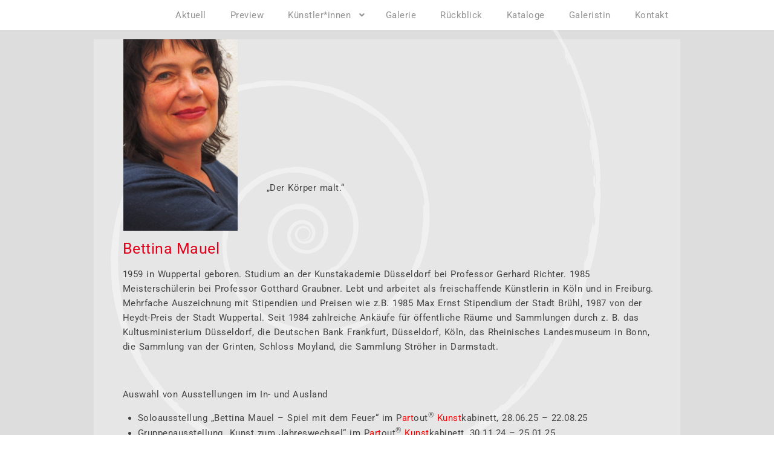

--- FILE ---
content_type: text/html; charset=UTF-8
request_url: https://www.partout-kunstgeschichte.de/kuenstler/bettina-mauel/
body_size: 23697
content:
<!DOCTYPE html>
<html xmlns="http://www.w3.org/1999/xhtml" lang="de">
<head>
    <meta http-equiv="Content-Type"
          content="text/html; charset=UTF-8">
    <meta name="viewport" content="width=device-width, initial-scale=1.0">
    <title>Bettina Mauel &#8211; Partout</title>
<meta name='robots' content='max-image-preview:large' />
	<style>img:is([sizes="auto" i], [sizes^="auto," i]) { contain-intrinsic-size: 3000px 1500px }</style>
	<link rel='dns-prefetch' href='//www.googletagmanager.com' />
<link rel="alternate" type="application/rss+xml" title="Partout &raquo; Feed" href="https://www.partout-kunstgeschichte.de/feed/" />
<link rel="alternate" type="application/rss+xml" title="Partout &raquo; Kommentar-Feed" href="https://www.partout-kunstgeschichte.de/comments/feed/" />
<script>
window._wpemojiSettings = {"baseUrl":"https:\/\/s.w.org\/images\/core\/emoji\/16.0.1\/72x72\/","ext":".png","svgUrl":"https:\/\/s.w.org\/images\/core\/emoji\/16.0.1\/svg\/","svgExt":".svg","source":{"concatemoji":"https:\/\/www.partout-kunstgeschichte.de\/wp-includes\/js\/wp-emoji-release.min.js?ver=6.8.3"}};
/*! This file is auto-generated */
!function(s,n){var o,i,e;function c(e){try{var t={supportTests:e,timestamp:(new Date).valueOf()};sessionStorage.setItem(o,JSON.stringify(t))}catch(e){}}function p(e,t,n){e.clearRect(0,0,e.canvas.width,e.canvas.height),e.fillText(t,0,0);var t=new Uint32Array(e.getImageData(0,0,e.canvas.width,e.canvas.height).data),a=(e.clearRect(0,0,e.canvas.width,e.canvas.height),e.fillText(n,0,0),new Uint32Array(e.getImageData(0,0,e.canvas.width,e.canvas.height).data));return t.every(function(e,t){return e===a[t]})}function u(e,t){e.clearRect(0,0,e.canvas.width,e.canvas.height),e.fillText(t,0,0);for(var n=e.getImageData(16,16,1,1),a=0;a<n.data.length;a++)if(0!==n.data[a])return!1;return!0}function f(e,t,n,a){switch(t){case"flag":return n(e,"\ud83c\udff3\ufe0f\u200d\u26a7\ufe0f","\ud83c\udff3\ufe0f\u200b\u26a7\ufe0f")?!1:!n(e,"\ud83c\udde8\ud83c\uddf6","\ud83c\udde8\u200b\ud83c\uddf6")&&!n(e,"\ud83c\udff4\udb40\udc67\udb40\udc62\udb40\udc65\udb40\udc6e\udb40\udc67\udb40\udc7f","\ud83c\udff4\u200b\udb40\udc67\u200b\udb40\udc62\u200b\udb40\udc65\u200b\udb40\udc6e\u200b\udb40\udc67\u200b\udb40\udc7f");case"emoji":return!a(e,"\ud83e\udedf")}return!1}function g(e,t,n,a){var r="undefined"!=typeof WorkerGlobalScope&&self instanceof WorkerGlobalScope?new OffscreenCanvas(300,150):s.createElement("canvas"),o=r.getContext("2d",{willReadFrequently:!0}),i=(o.textBaseline="top",o.font="600 32px Arial",{});return e.forEach(function(e){i[e]=t(o,e,n,a)}),i}function t(e){var t=s.createElement("script");t.src=e,t.defer=!0,s.head.appendChild(t)}"undefined"!=typeof Promise&&(o="wpEmojiSettingsSupports",i=["flag","emoji"],n.supports={everything:!0,everythingExceptFlag:!0},e=new Promise(function(e){s.addEventListener("DOMContentLoaded",e,{once:!0})}),new Promise(function(t){var n=function(){try{var e=JSON.parse(sessionStorage.getItem(o));if("object"==typeof e&&"number"==typeof e.timestamp&&(new Date).valueOf()<e.timestamp+604800&&"object"==typeof e.supportTests)return e.supportTests}catch(e){}return null}();if(!n){if("undefined"!=typeof Worker&&"undefined"!=typeof OffscreenCanvas&&"undefined"!=typeof URL&&URL.createObjectURL&&"undefined"!=typeof Blob)try{var e="postMessage("+g.toString()+"("+[JSON.stringify(i),f.toString(),p.toString(),u.toString()].join(",")+"));",a=new Blob([e],{type:"text/javascript"}),r=new Worker(URL.createObjectURL(a),{name:"wpTestEmojiSupports"});return void(r.onmessage=function(e){c(n=e.data),r.terminate(),t(n)})}catch(e){}c(n=g(i,f,p,u))}t(n)}).then(function(e){for(var t in e)n.supports[t]=e[t],n.supports.everything=n.supports.everything&&n.supports[t],"flag"!==t&&(n.supports.everythingExceptFlag=n.supports.everythingExceptFlag&&n.supports[t]);n.supports.everythingExceptFlag=n.supports.everythingExceptFlag&&!n.supports.flag,n.DOMReady=!1,n.readyCallback=function(){n.DOMReady=!0}}).then(function(){return e}).then(function(){var e;n.supports.everything||(n.readyCallback(),(e=n.source||{}).concatemoji?t(e.concatemoji):e.wpemoji&&e.twemoji&&(t(e.twemoji),t(e.wpemoji)))}))}((window,document),window._wpemojiSettings);
</script>
<style id='cf-frontend-style-inline-css'>
@font-face {
	font-family: 'Stainless';
	font-weight: 300;
	src: url('https://www.partout-kunstgeschichte.de/wp-content/uploads/2023/08/Stainless-Light.otf') format('OpenType');
}
@font-face {
	font-family: 'Stainless';
	font-weight: 700;
	src: url('https://www.partout-kunstgeschichte.de/wp-content/uploads/2023/08/Stainless-Black.otf') format('OpenType');
}
</style>
<link rel='stylesheet' id='font-awesome-css' href='https://www.partout-kunstgeschichte.de/wp-content/themes/attire/fonts/fontawesome/css/all.min.css?ver=6.8.3' media='all' />
<link rel='stylesheet' id='attire-responsive-css' href='https://www.partout-kunstgeschichte.de/wp-content/themes/attire/css/responsive.min.css?ver=6.8.3' media='all' />
<link rel='stylesheet' id='bootstrap-css' href='https://www.partout-kunstgeschichte.de/wp-content/themes/attire/bootstrap/css/bootstrap.min.css?ver=6.8.3' media='all' />
<link rel='stylesheet' id='attire-main-css' href='https://www.partout-kunstgeschichte.de/wp-content/themes/attire/style.css?ver=6.8.3' media='all' />
<link rel='stylesheet' id='attire-css' href='https://www.partout-kunstgeschichte.de/wp-content/themes/attire/css/attire.min.css?ver=6.8.3' media='all' />
<link rel='stylesheet' id='premium-addons-css' href='https://www.partout-kunstgeschichte.de/wp-content/plugins/premium-addons-for-elementor/assets/frontend/min-css/premium-addons.min.css?ver=4.11.30' media='all' />
<style id='wp-emoji-styles-inline-css'>

	img.wp-smiley, img.emoji {
		display: inline !important;
		border: none !important;
		box-shadow: none !important;
		height: 1em !important;
		width: 1em !important;
		margin: 0 0.07em !important;
		vertical-align: -0.1em !important;
		background: none !important;
		padding: 0 !important;
	}
</style>
<style id='classic-theme-styles-inline-css'>
/*! This file is auto-generated */
.wp-block-button__link{color:#fff;background-color:#32373c;border-radius:9999px;box-shadow:none;text-decoration:none;padding:calc(.667em + 2px) calc(1.333em + 2px);font-size:1.125em}.wp-block-file__button{background:#32373c;color:#fff;text-decoration:none}
</style>
<style id='global-styles-inline-css'>
:root{--wp--preset--aspect-ratio--square: 1;--wp--preset--aspect-ratio--4-3: 4/3;--wp--preset--aspect-ratio--3-4: 3/4;--wp--preset--aspect-ratio--3-2: 3/2;--wp--preset--aspect-ratio--2-3: 2/3;--wp--preset--aspect-ratio--16-9: 16/9;--wp--preset--aspect-ratio--9-16: 9/16;--wp--preset--color--black: #000000;--wp--preset--color--cyan-bluish-gray: #abb8c3;--wp--preset--color--white: #ffffff;--wp--preset--color--pale-pink: #f78da7;--wp--preset--color--vivid-red: #cf2e2e;--wp--preset--color--luminous-vivid-orange: #ff6900;--wp--preset--color--luminous-vivid-amber: #fcb900;--wp--preset--color--light-green-cyan: #7bdcb5;--wp--preset--color--vivid-green-cyan: #00d084;--wp--preset--color--pale-cyan-blue: #8ed1fc;--wp--preset--color--vivid-cyan-blue: #0693e3;--wp--preset--color--vivid-purple: #9b51e0;--wp--preset--gradient--vivid-cyan-blue-to-vivid-purple: linear-gradient(135deg,rgba(6,147,227,1) 0%,rgb(155,81,224) 100%);--wp--preset--gradient--light-green-cyan-to-vivid-green-cyan: linear-gradient(135deg,rgb(122,220,180) 0%,rgb(0,208,130) 100%);--wp--preset--gradient--luminous-vivid-amber-to-luminous-vivid-orange: linear-gradient(135deg,rgba(252,185,0,1) 0%,rgba(255,105,0,1) 100%);--wp--preset--gradient--luminous-vivid-orange-to-vivid-red: linear-gradient(135deg,rgba(255,105,0,1) 0%,rgb(207,46,46) 100%);--wp--preset--gradient--very-light-gray-to-cyan-bluish-gray: linear-gradient(135deg,rgb(238,238,238) 0%,rgb(169,184,195) 100%);--wp--preset--gradient--cool-to-warm-spectrum: linear-gradient(135deg,rgb(74,234,220) 0%,rgb(151,120,209) 20%,rgb(207,42,186) 40%,rgb(238,44,130) 60%,rgb(251,105,98) 80%,rgb(254,248,76) 100%);--wp--preset--gradient--blush-light-purple: linear-gradient(135deg,rgb(255,206,236) 0%,rgb(152,150,240) 100%);--wp--preset--gradient--blush-bordeaux: linear-gradient(135deg,rgb(254,205,165) 0%,rgb(254,45,45) 50%,rgb(107,0,62) 100%);--wp--preset--gradient--luminous-dusk: linear-gradient(135deg,rgb(255,203,112) 0%,rgb(199,81,192) 50%,rgb(65,88,208) 100%);--wp--preset--gradient--pale-ocean: linear-gradient(135deg,rgb(255,245,203) 0%,rgb(182,227,212) 50%,rgb(51,167,181) 100%);--wp--preset--gradient--electric-grass: linear-gradient(135deg,rgb(202,248,128) 0%,rgb(113,206,126) 100%);--wp--preset--gradient--midnight: linear-gradient(135deg,rgb(2,3,129) 0%,rgb(40,116,252) 100%);--wp--preset--font-size--small: 13px;--wp--preset--font-size--medium: 20px;--wp--preset--font-size--large: 36px;--wp--preset--font-size--x-large: 42px;--wp--preset--spacing--20: 0.44rem;--wp--preset--spacing--30: 0.67rem;--wp--preset--spacing--40: 1rem;--wp--preset--spacing--50: 1.5rem;--wp--preset--spacing--60: 2.25rem;--wp--preset--spacing--70: 3.38rem;--wp--preset--spacing--80: 5.06rem;--wp--preset--shadow--natural: 6px 6px 9px rgba(0, 0, 0, 0.2);--wp--preset--shadow--deep: 12px 12px 50px rgba(0, 0, 0, 0.4);--wp--preset--shadow--sharp: 6px 6px 0px rgba(0, 0, 0, 0.2);--wp--preset--shadow--outlined: 6px 6px 0px -3px rgba(255, 255, 255, 1), 6px 6px rgba(0, 0, 0, 1);--wp--preset--shadow--crisp: 6px 6px 0px rgba(0, 0, 0, 1);}:where(.is-layout-flex){gap: 0.5em;}:where(.is-layout-grid){gap: 0.5em;}body .is-layout-flex{display: flex;}.is-layout-flex{flex-wrap: wrap;align-items: center;}.is-layout-flex > :is(*, div){margin: 0;}body .is-layout-grid{display: grid;}.is-layout-grid > :is(*, div){margin: 0;}:where(.wp-block-columns.is-layout-flex){gap: 2em;}:where(.wp-block-columns.is-layout-grid){gap: 2em;}:where(.wp-block-post-template.is-layout-flex){gap: 1.25em;}:where(.wp-block-post-template.is-layout-grid){gap: 1.25em;}.has-black-color{color: var(--wp--preset--color--black) !important;}.has-cyan-bluish-gray-color{color: var(--wp--preset--color--cyan-bluish-gray) !important;}.has-white-color{color: var(--wp--preset--color--white) !important;}.has-pale-pink-color{color: var(--wp--preset--color--pale-pink) !important;}.has-vivid-red-color{color: var(--wp--preset--color--vivid-red) !important;}.has-luminous-vivid-orange-color{color: var(--wp--preset--color--luminous-vivid-orange) !important;}.has-luminous-vivid-amber-color{color: var(--wp--preset--color--luminous-vivid-amber) !important;}.has-light-green-cyan-color{color: var(--wp--preset--color--light-green-cyan) !important;}.has-vivid-green-cyan-color{color: var(--wp--preset--color--vivid-green-cyan) !important;}.has-pale-cyan-blue-color{color: var(--wp--preset--color--pale-cyan-blue) !important;}.has-vivid-cyan-blue-color{color: var(--wp--preset--color--vivid-cyan-blue) !important;}.has-vivid-purple-color{color: var(--wp--preset--color--vivid-purple) !important;}.has-black-background-color{background-color: var(--wp--preset--color--black) !important;}.has-cyan-bluish-gray-background-color{background-color: var(--wp--preset--color--cyan-bluish-gray) !important;}.has-white-background-color{background-color: var(--wp--preset--color--white) !important;}.has-pale-pink-background-color{background-color: var(--wp--preset--color--pale-pink) !important;}.has-vivid-red-background-color{background-color: var(--wp--preset--color--vivid-red) !important;}.has-luminous-vivid-orange-background-color{background-color: var(--wp--preset--color--luminous-vivid-orange) !important;}.has-luminous-vivid-amber-background-color{background-color: var(--wp--preset--color--luminous-vivid-amber) !important;}.has-light-green-cyan-background-color{background-color: var(--wp--preset--color--light-green-cyan) !important;}.has-vivid-green-cyan-background-color{background-color: var(--wp--preset--color--vivid-green-cyan) !important;}.has-pale-cyan-blue-background-color{background-color: var(--wp--preset--color--pale-cyan-blue) !important;}.has-vivid-cyan-blue-background-color{background-color: var(--wp--preset--color--vivid-cyan-blue) !important;}.has-vivid-purple-background-color{background-color: var(--wp--preset--color--vivid-purple) !important;}.has-black-border-color{border-color: var(--wp--preset--color--black) !important;}.has-cyan-bluish-gray-border-color{border-color: var(--wp--preset--color--cyan-bluish-gray) !important;}.has-white-border-color{border-color: var(--wp--preset--color--white) !important;}.has-pale-pink-border-color{border-color: var(--wp--preset--color--pale-pink) !important;}.has-vivid-red-border-color{border-color: var(--wp--preset--color--vivid-red) !important;}.has-luminous-vivid-orange-border-color{border-color: var(--wp--preset--color--luminous-vivid-orange) !important;}.has-luminous-vivid-amber-border-color{border-color: var(--wp--preset--color--luminous-vivid-amber) !important;}.has-light-green-cyan-border-color{border-color: var(--wp--preset--color--light-green-cyan) !important;}.has-vivid-green-cyan-border-color{border-color: var(--wp--preset--color--vivid-green-cyan) !important;}.has-pale-cyan-blue-border-color{border-color: var(--wp--preset--color--pale-cyan-blue) !important;}.has-vivid-cyan-blue-border-color{border-color: var(--wp--preset--color--vivid-cyan-blue) !important;}.has-vivid-purple-border-color{border-color: var(--wp--preset--color--vivid-purple) !important;}.has-vivid-cyan-blue-to-vivid-purple-gradient-background{background: var(--wp--preset--gradient--vivid-cyan-blue-to-vivid-purple) !important;}.has-light-green-cyan-to-vivid-green-cyan-gradient-background{background: var(--wp--preset--gradient--light-green-cyan-to-vivid-green-cyan) !important;}.has-luminous-vivid-amber-to-luminous-vivid-orange-gradient-background{background: var(--wp--preset--gradient--luminous-vivid-amber-to-luminous-vivid-orange) !important;}.has-luminous-vivid-orange-to-vivid-red-gradient-background{background: var(--wp--preset--gradient--luminous-vivid-orange-to-vivid-red) !important;}.has-very-light-gray-to-cyan-bluish-gray-gradient-background{background: var(--wp--preset--gradient--very-light-gray-to-cyan-bluish-gray) !important;}.has-cool-to-warm-spectrum-gradient-background{background: var(--wp--preset--gradient--cool-to-warm-spectrum) !important;}.has-blush-light-purple-gradient-background{background: var(--wp--preset--gradient--blush-light-purple) !important;}.has-blush-bordeaux-gradient-background{background: var(--wp--preset--gradient--blush-bordeaux) !important;}.has-luminous-dusk-gradient-background{background: var(--wp--preset--gradient--luminous-dusk) !important;}.has-pale-ocean-gradient-background{background: var(--wp--preset--gradient--pale-ocean) !important;}.has-electric-grass-gradient-background{background: var(--wp--preset--gradient--electric-grass) !important;}.has-midnight-gradient-background{background: var(--wp--preset--gradient--midnight) !important;}.has-small-font-size{font-size: var(--wp--preset--font-size--small) !important;}.has-medium-font-size{font-size: var(--wp--preset--font-size--medium) !important;}.has-large-font-size{font-size: var(--wp--preset--font-size--large) !important;}.has-x-large-font-size{font-size: var(--wp--preset--font-size--x-large) !important;}
:where(.wp-block-post-template.is-layout-flex){gap: 1.25em;}:where(.wp-block-post-template.is-layout-grid){gap: 1.25em;}
:where(.wp-block-columns.is-layout-flex){gap: 2em;}:where(.wp-block-columns.is-layout-grid){gap: 2em;}
:root :where(.wp-block-pullquote){font-size: 1.5em;line-height: 1.6;}
</style>
<link rel='stylesheet' id='float-menu-css' href='https://www.partout-kunstgeschichte.de/wp-content/plugins/float-menu/public/assets/css/style.min.css?ver=7.2' media='all' />
<link rel='stylesheet' id='float-menu-fontawesome-css' href='https://www.partout-kunstgeschichte.de/wp-content/plugins/float-menu/vendors/fontawesome/css/all.min.css?ver=7.0' media='all' />
<link rel='stylesheet' id='eae-css-css' href='https://www.partout-kunstgeschichte.de/wp-content/plugins/addon-elements-for-elementor-page-builder/assets/css/eae.min.css?ver=1.14.1' media='all' />
<link rel='stylesheet' id='eae-peel-css-css' href='https://www.partout-kunstgeschichte.de/wp-content/plugins/addon-elements-for-elementor-page-builder/assets/lib/peel/peel.css?ver=1.14.1' media='all' />
<link rel='stylesheet' id='font-awesome-4-shim-css' href='https://www.partout-kunstgeschichte.de/wp-content/plugins/elementor/assets/lib/font-awesome/css/v4-shims.min.css?ver=1.0' media='all' />
<link rel='stylesheet' id='font-awesome-5-all-css' href='https://www.partout-kunstgeschichte.de/wp-content/plugins/elementor/assets/lib/font-awesome/css/all.min.css?ver=4.11.30' media='all' />
<link rel='stylesheet' id='vegas-css-css' href='https://www.partout-kunstgeschichte.de/wp-content/plugins/addon-elements-for-elementor-page-builder/assets/lib/vegas/vegas.min.css?ver=2.4.0' media='all' />
<link rel="preload" as="style" onload="this.rel='stylesheet'" id='attire-google-fonts-css' href='https://www.partout-kunstgeschichte.de/wp-content/uploads/fonts/255fa8d98dd8c275a71f13dc2b277630/font.css?v=1684531517' media='all' />
<link rel='stylesheet' id='dflip-style-css' href='https://www.partout-kunstgeschichte.de/wp-content/plugins/3d-flipbook-dflip-lite/assets/css/dflip.min.css?ver=2.3.75' media='all' />
<link rel='stylesheet' id='dashicons-css' href='https://www.partout-kunstgeschichte.de/wp-includes/css/dashicons.min.css?ver=6.8.3' media='all' />
<link rel='stylesheet' id='elementor-icons-css' href='https://www.partout-kunstgeschichte.de/wp-content/plugins/elementor/assets/lib/eicons/css/elementor-icons.min.css?ver=5.43.0' media='all' />
<link rel='stylesheet' id='elementor-frontend-css' href='https://www.partout-kunstgeschichte.de/wp-content/plugins/elementor/assets/css/frontend.min.css?ver=3.31.3' media='all' />
<link rel='stylesheet' id='elementor-post-16-css' href='https://www.partout-kunstgeschichte.de/wp-content/uploads/elementor/css/post-16.css?ver=1763279595' media='all' />
<link rel='stylesheet' id='widget-image-css' href='https://www.partout-kunstgeschichte.de/wp-content/plugins/elementor/assets/css/widget-image.min.css?ver=3.31.3' media='all' />
<link rel='stylesheet' id='widget-video-css' href='https://www.partout-kunstgeschichte.de/wp-content/plugins/elementor/assets/css/widget-video.min.css?ver=3.31.3' media='all' />
<link rel='stylesheet' id='swiper-css' href='https://www.partout-kunstgeschichte.de/wp-content/plugins/elementor/assets/lib/swiper/v8/css/swiper.min.css?ver=8.4.5' media='all' />
<link rel='stylesheet' id='e-swiper-css' href='https://www.partout-kunstgeschichte.de/wp-content/plugins/elementor/assets/css/conditionals/e-swiper.min.css?ver=3.31.3' media='all' />
<link rel='stylesheet' id='widget-image-gallery-css' href='https://www.partout-kunstgeschichte.de/wp-content/plugins/elementor/assets/css/widget-image-gallery.min.css?ver=3.31.3' media='all' />
<link rel='stylesheet' id='elementor-post-728-css' href='https://www.partout-kunstgeschichte.de/wp-content/uploads/elementor/css/post-728.css?ver=1763361264' media='all' />
<link rel='stylesheet' id='popupaoc-public-style-css' href='https://www.partout-kunstgeschichte.de/wp-content/plugins/popup-anything-on-click/assets/css/popupaoc-public.css?ver=2.8.8' media='all' />
<link rel='stylesheet' id='eael-general-css' href='https://www.partout-kunstgeschichte.de/wp-content/plugins/essential-addons-for-elementor-lite/assets/front-end/css/view/general.min.css?ver=6.3.0' media='all' />
<link rel='stylesheet' id='elementor-gf-local-roboto-css' href='https://www.partout-kunstgeschichte.de/wp-content/uploads/elementor/google-fonts/css/roboto.css?ver=1742294020' media='all' />
<link rel='stylesheet' id='elementor-gf-local-robotoslab-css' href='https://www.partout-kunstgeschichte.de/wp-content/uploads/elementor/google-fonts/css/robotoslab.css?ver=1742294024' media='all' />
<script src="https://www.partout-kunstgeschichte.de/wp-includes/js/jquery/jquery.min.js?ver=3.7.1" id="jquery-core-js"></script>
<script src="https://www.partout-kunstgeschichte.de/wp-includes/js/jquery/jquery-migrate.min.js?ver=3.4.1" id="jquery-migrate-js"></script>
<script src="https://www.partout-kunstgeschichte.de/wp-content/plugins/addon-elements-for-elementor-page-builder/assets/js/iconHelper.js?ver=1.0" id="eae-iconHelper-js"></script>
<link rel="https://api.w.org/" href="https://www.partout-kunstgeschichte.de/wp-json/" /><link rel="alternate" title="JSON" type="application/json" href="https://www.partout-kunstgeschichte.de/wp-json/wp/v2/pages/728" /><link rel="EditURI" type="application/rsd+xml" title="RSD" href="https://www.partout-kunstgeschichte.de/xmlrpc.php?rsd" />
<meta name="generator" content="WordPress 6.8.3" />
<link rel="canonical" href="https://www.partout-kunstgeschichte.de/kuenstler/bettina-mauel/" />
<link rel='shortlink' href='https://www.partout-kunstgeschichte.de/?p=728' />
<link rel="alternate" title="oEmbed (JSON)" type="application/json+oembed" href="https://www.partout-kunstgeschichte.de/wp-json/oembed/1.0/embed?url=https%3A%2F%2Fwww.partout-kunstgeschichte.de%2Fkuenstler%2Fbettina-mauel%2F" />
<link rel="alternate" title="oEmbed (XML)" type="text/xml+oembed" href="https://www.partout-kunstgeschichte.de/wp-json/oembed/1.0/embed?url=https%3A%2F%2Fwww.partout-kunstgeschichte.de%2Fkuenstler%2Fbettina-mauel%2F&#038;format=xml" />
<style id="essential-blocks-global-styles">
            :root {
                --eb-global-primary-color: #101828;
--eb-global-secondary-color: #475467;
--eb-global-tertiary-color: #98A2B3;
--eb-global-text-color: #475467;
--eb-global-heading-color: #1D2939;
--eb-global-link-color: #444CE7;
--eb-global-background-color: #F9FAFB;
--eb-global-button-text-color: #FFFFFF;
--eb-global-button-background-color: #101828;
--eb-gradient-primary-color: linear-gradient(90deg, hsla(259, 84%, 78%, 1) 0%, hsla(206, 67%, 75%, 1) 100%);
--eb-gradient-secondary-color: linear-gradient(90deg, hsla(18, 76%, 85%, 1) 0%, hsla(203, 69%, 84%, 1) 100%);
--eb-gradient-tertiary-color: linear-gradient(90deg, hsla(248, 21%, 15%, 1) 0%, hsla(250, 14%, 61%, 1) 100%);
--eb-gradient-background-color: linear-gradient(90deg, rgb(250, 250, 250) 0%, rgb(233, 233, 233) 49%, rgb(244, 243, 243) 100%);

                --eb-tablet-breakpoint: 1024px;
--eb-mobile-breakpoint: 767px;

            }
            
            
        </style><meta name="generator" content="Site Kit by Google 1.160.1" /><script type="text/javascript">
(function(url){
	if(/(?:Chrome\/26\.0\.1410\.63 Safari\/537\.31|WordfenceTestMonBot)/.test(navigator.userAgent)){ return; }
	var addEvent = function(evt, handler) {
		if (window.addEventListener) {
			document.addEventListener(evt, handler, false);
		} else if (window.attachEvent) {
			document.attachEvent('on' + evt, handler);
		}
	};
	var removeEvent = function(evt, handler) {
		if (window.removeEventListener) {
			document.removeEventListener(evt, handler, false);
		} else if (window.detachEvent) {
			document.detachEvent('on' + evt, handler);
		}
	};
	var evts = 'contextmenu dblclick drag dragend dragenter dragleave dragover dragstart drop keydown keypress keyup mousedown mousemove mouseout mouseover mouseup mousewheel scroll'.split(' ');
	var logHuman = function() {
		if (window.wfLogHumanRan) { return; }
		window.wfLogHumanRan = true;
		var wfscr = document.createElement('script');
		wfscr.type = 'text/javascript';
		wfscr.async = true;
		wfscr.src = url + '&r=' + Math.random();
		(document.getElementsByTagName('head')[0]||document.getElementsByTagName('body')[0]).appendChild(wfscr);
		for (var i = 0; i < evts.length; i++) {
			removeEvent(evts[i], logHuman);
		}
	};
	for (var i = 0; i < evts.length; i++) {
		addEvent(evts[i], logHuman);
	}
})('//www.partout-kunstgeschichte.de/?wordfence_lh=1&hid=26E0098B74649D9A856210DCD4D82B2A');
</script>        <!-- Custom page header -->
        <style>
            .page_header_wrap            {
            background: linear-gradient(45deg, rgba(0, 0, 0, 0.1), rgba(0, 0, 0, 0.2)), url() center no-repeat;background-size: cover;padding-top: 48px;padding-bottom: 48px;            }

            .page_header_wrap .meta-list *,
            .page_header_wrap a {
                        }

            .page_header_wrap *            {
                text-align:
            center            ;
                        }
            #cph_title {
                text-align: center            }
        </style>
        <!-- / Custom page header -->
        <style> :root{--color-body-bg-color:;--color-menu-top-font-color:#939393;--color-main-nav-bg:#fff;--color-menuhbg-color:#ed1c24;--color-main-menu-text-active:#fff;--color-a-color:#ed1c24;--color-ah-color:#777777;--body-font:Roboto;--heading-font:Roboto;--button-font:Sen}article.post .card .card-image{height:224px}.site-title,.site-description{display:none}ul.ul-search{display:none}.back-to-top{display:none}nav.stickable.fixed-top{height:50px}nav.default-menu{min-height:50px}@media only screen and (max-width:599px){h1,h1 a{font-size:25px}h2,h2 a{font-size:22px}h3,h3 a{font-size:20px}h4,h4 a{font-size:18px}h5,h5 a{font-size:16px}h6,h6 a{font-size:14px}.page_header_wrap{padding-top:max(48px,50px)}.attire-content p,.attire-post-and-comments,.attire-post-and-comments p,.attire-post-and-comments article,.attire-post-and-comments ul,.attire-post-and-comments ol,.attire-post-and-comments table,.attire-post-and-comments blockquote,.attire-post-and-comments pre{font-size:15px}.widget,.widget li,.widget p,.widget a{font-size:15px}.widget .widget-title{font-size:14px}header .mainmenu>.nav-item a,footer .footermenu>.menu-item a,.info-link,.attire-mbl-menu li.nav-item a,input.gn-search{font-size:15px}header .dropdown ul li a.dropdown-item,footer .dropdown ul li a.dropdown-item,.attire-mbl-menu .dropdown-menu li.nav-item a{font-size:15px}}@media (min-width:600px) and (max-width:1023px){h1,h1 a{font-size:25px}h2,h2 a{font-size:22px}h3,h3 a{font-size:20px}h4,h4 a{font-size:18px}h5,h5 a{font-size:16px}h6,h6 a{font-size:14px}.page_header_wrap{padding-top:max(48px,50px)}.attire-content p,.attire-post-and-comments,.attire-post-and-comments p,.attire-post-and-comments article,.attire-post-and-comments ul,.attire-post-and-comments ol,.attire-post-and-comments table,.attire-post-and-comments blockquote,.attire-post-and-comments pre{font-size:15px}.widget,.widget li,.widget p{font-size:15px}.widget .widget-title{font-size:14px}header .mainmenu>.nav-item a,footer .footermenu>.menu-item a,.info-link,.attire-mbl-menu li.nav-item a,input.gn-search{font-size:15px}header .dropdown ul li a.dropdown-item,footer .dropdown ul li a.dropdown-item,.attire-mbl-menu .dropdown-menu li.nav-item a{font-size:15px}}@media (min-width:1024px){h1,h1 a{font-size:25px}h2,h2 a{font-size:22px}h3,h3 a{font-size:20px}h4,h4 a{font-size:18px}h5,h5 a{font-size:16px}h6,h6 a{font-size:14px}.attire-content p,.attire-post-and-comments,.attire-post-and-comments p,.attire-post-and-comments article,.attire-post-and-comments ul,.attire-post-and-comments ol,.attire-post-and-comments table,.attire-post-and-comments blockquote,.attire-post-and-comments pre{font-size:15px}.widget,.widget li,.widget p{font-size:15px}.widget .widget-title{font-size:14px}header .mainmenu>.nav-item a,footer .footermenu>.menu-item a,.info-link,.attire-mbl-menu li.nav-item a,input.gn-search{font-size:15px}header .dropdown ul li a.dropdown-item,footer .dropdown ul li a.dropdown-item,.attire-mbl-menu .dropdown-menu li.nav-item a{font-size:15px}}@media screen and (min-width:1200px){body #mainframe.layout-fixed-width{max-width:1300px;min-width:1000px}}@media screen and (min-width:1200px){.container{max-width:1000px}}body{background-color:}.attire-content p,.attire-post-and-comments,.attire-post-and-comments p,.attire-post-and-comments article,.attire-post-and-comments ul,.attire-post-and-comments ol,.attire-post-and-comments table,.attire-post-and-comments blockquote,.attire-post-and-comments pre{font-family:Roboto,sans-serif;font-weight:400;color:#444}.site-description,.copyright-text,.attire-post-and-comments td,.attire-post-and-comments button,.attire-post-and-comments input{font-family:Roboto,sans-serif}h1,h1 a{font-family:Roboto,sans-serif;font-weight:400;color:#333}.btn,button.btn,a.btn{font-family:"Sen"!important;font-weight:700!important;letter-spacing:.5px}h2,h2 a{font-family:Roboto,sans-serif;font-weight:400;color:#333}h3,h3 a,.archive-item .card-title.post-title a{font-family:Roboto,sans-serif;font-weight:400;color:#333}h4,h4 a{font-family:Roboto,sans-serif;font-weight:400;color:#333}h5,h5 a{font-family:Roboto,sans-serif;font-weight:400;color:#333}h6,h6 a{font-family:Roboto,sans-serif;font-weight:400;color:#333}h1 a,h2 a,h3 a,h4 a,h5 a,h6 a,.archive-item h3.card-title.post-title a,a{color:#ed1c24}.footer-logo,.navbar-brand{font-family:Roboto,sans-serif}.site-logo img{height:40px;width:auto}nav.stickable.fixed-top .site-logo img{max-height:50px;height:60px;width:auto}.footer-logo img{height:19px;width:auto}.navbar-light .navbar-brand,.navbar-dark .navbar-brand,.logo-header{font-weight:400;color:#444}.footer-logo{font-weight:400;color:#fff;line-height:19px}.header-contents,.logo-header:hover,.footer-logo:hover,#attire-mbl-menu a.site-logo.navbar-brand,a.gn-icon.gn-icon-menu i.fas.fa-bars{color:#444}.site-description,.copyright-text{font-weight:400;color:#ed1c24}.info-link>li>span,.small-menu i.fa,.social-icons-div i{color:#ed1c24}.header-div,#attire-mbl-menu .middle-logo.logo-div,.media.attire-mbl-header{background:#fff linear-gradient(0deg,#fff,#fff)}.sticky-menu{background:#fff linear-gradient(0deg,#fff,#fff)}.footer-div{background-color:#fff}.footer-widgets-area{background-color:#D4D4D6}.sidebar .widget{background-color:#fff}.sidebar .widget,.sidebar .widget li,.sidebar .widget p{font-family:Roboto,sans-serif;font-weight:400;color:#9e9e9e}.footer-widgets .widget,.footer-widgets .widget li,.footer-widgets .widget p{color:#000}.widget .widget-title{font-family:Roboto,sans-serif;font-weight:500}.sidebar .widget h2,.sidebar .widget .wp-block-search__label{color:#9e9e9e}.footer-widgets .widget h2,.footer-widgets .widget .wp-block-search__label{color:#000}header .mainmenu>.nav-item a,footer .footermenu>.menu-item a,.info-link,.attire-mbl-menu li.nav-item a,input.gn-search{font-family:Roboto;font-weight:400}header .dropdown ul li a.dropdown-item,footer .dropdown ul li a.dropdown-item,.attire-mbl-menu .dropdown-menu li.nav-item a{font-family:Roboto,sans-serif;font-weight:400}header .mainmenu>.nav-item:not(.active)>a,header .nav i.fa.fa-search,header .dropdown-toggler,header .mobile-menu-toggle,.attire-mbl-menu li.nav-item a,input.gn-search,.attire-mbl-menu-main a.gn-icon-search,.attire-mbl-menu .dropdown-toggler i:before{color:#939393}#header-6.header-with-bg nav.navbar,#header-style-3 nav.navbar,#header-style-2 nav.navbar,.short-nav .collapse.navbar-collapse,.long-nav,#attire-mbl-menu{background-color:#fff}header .mainmenu>.nav-item:hover,header .mainmenu>.nav-item.active,.attire-mbl-menu li.active{background-color:#ed1c24}header .mainmenu>.nav-item:hover>a,header .mainmenu>.nav-item.active>a,header .mainmenu>.nav-item:hover>.dropdown-toggler,header .mainmenu>.nav-item.active>.dropdown-toggler,#search-top:hover i,.attire-mbl-menu li.active a,.attire-mbl-menu li.active .dropdown-toggler i:before{color:#fff}header .mainmenu>.dropdown>li,.default-menu.navbar-light .nav-search .form-control,.attire-mbl-menu .dropdown-menu li{background-color:#ed1c24}header .mainmenu .dropdown-menu{background:#fff}header .mainmenu>.dropdown li *,.default-menu.navbar-light .nav-search .form-control,.attire-mbl-menu .dropdown-menu li a{color:#000}@media screen and (min-width:1000px){header .mainmenu>.dropdown li:hover{background-color:#fff}header .mainmenu>.dropdown li:hover>*,header .mainmenu>.dropdown li:hover>.dropdown-toggler *{color:#ed1c24}}footer a,footer .footermenu>.menu-item:not(.active)>a,footer .dropdown-toggler{color:#7c7c7c}footer .footermenu{background-color:#9e9e9e}footer .footermenu>.menu-item:hover,footer .footermenu>.menu-item.active{background-color:#ed1c24}footer a:hover,footer .footermenu>.menu-item:hover>a,footer .footermenu>.menu-item.active>a,footer .footermenu>.menu-item:hover>.dropdown-toggler,footer .footermenu>.menu-item.active>.dropdown-toggler{color:#ed1c24}footer .footermenu .dropdown li{background-color:#ed1c24}footer .footermenu .dropdown li *{color:#ed1c24}footer .footermenu>.dropdown li:hover{background-color:#ed1c24}footer .footermenu>.dropdown li:hover *{color:#fff}#commentform .btn{background:#1a2228}#commentform .btn{color:#fff}.attire-content a:not(.btn),.small-menu a:not(.btn){color:#ed1c24}.attire-content a:not(.btn):hover,.small-menu a:not(.btn):hover{color:#777777}@keyframes menu-animation{0%{transform:rotateX(-100deg);transform-origin:top;opacity:0}100%{transform:rotateX(0deg);transform-origin:top;opacity:1}}</style><meta name="generator" content="Elementor 3.31.3; features: additional_custom_breakpoints, e_element_cache; settings: css_print_method-external, google_font-enabled, font_display-auto">
<style>.recentcomments a{display:inline !important;padding:0 !important;margin:0 !important;}</style>			<style>
				.e-con.e-parent:nth-of-type(n+4):not(.e-lazyloaded):not(.e-no-lazyload),
				.e-con.e-parent:nth-of-type(n+4):not(.e-lazyloaded):not(.e-no-lazyload) * {
					background-image: none !important;
				}
				@media screen and (max-height: 1024px) {
					.e-con.e-parent:nth-of-type(n+3):not(.e-lazyloaded):not(.e-no-lazyload),
					.e-con.e-parent:nth-of-type(n+3):not(.e-lazyloaded):not(.e-no-lazyload) * {
						background-image: none !important;
					}
				}
				@media screen and (max-height: 640px) {
					.e-con.e-parent:nth-of-type(n+2):not(.e-lazyloaded):not(.e-no-lazyload),
					.e-con.e-parent:nth-of-type(n+2):not(.e-lazyloaded):not(.e-no-lazyload) * {
						background-image: none !important;
					}
				}
			</style>
			<style id="custom-background-css">
body.custom-background { background-color: #ffffff; background-image: url("https://www.partout-kunstgeschichte.de/wp-content/uploads/2020/11/background_light.jpg"); background-position: left top; background-size: auto; background-repeat: repeat; background-attachment: fixed; }
</style>
	<link rel="icon" href="https://www.partout-kunstgeschichte.de/wp-content/uploads/2020/11/cropped-Partout_favicon-32x32.jpg" sizes="32x32" />
<link rel="icon" href="https://www.partout-kunstgeschichte.de/wp-content/uploads/2020/11/cropped-Partout_favicon-192x192.jpg" sizes="192x192" />
<link rel="apple-touch-icon" href="https://www.partout-kunstgeschichte.de/wp-content/uploads/2020/11/cropped-Partout_favicon-180x180.jpg" />
<meta name="msapplication-TileImage" content="https://www.partout-kunstgeschichte.de/wp-content/uploads/2020/11/cropped-Partout_favicon-270x270.jpg" />
		<style id="wp-custom-css">
			#gallery-1 .gallery-item {
	margin-right: 2px !important;
}

.logo-div {
	display: none;
}

.vertical-text-kunstler {
	position: absolute;
  bottom: -40px;
  left: 16px;
  transform-origin: top left; /* Ursprung der Rotation */
  transform: rotate(-90deg); /* 90 Grad Rotation im Uhrzeigersinn */
  white-space: nowrap; /* Verhindert Zeilenumbruch im Text */
}		</style>
		</head>

<!--BODY STARTS HERE-->

<body class="wp-singular page-template-default page page-id-728 page-child parent-pageid-75 custom-background wp-custom-logo wp-embed-responsive wp-theme-attire attire attire-not-logged-in elementor-default elementor-kit-16 elementor-page elementor-page-728" itemtype='http://schema.org/WebPage' itemscope='itemscope' >
<a class="skip-link screen-reader-text" href="#attire-content">
    Zum Inhalt springen</a>

<div id="mainframe" class="container-fluid">
                    <div class="header-div site-branding">
                <div id="header-style-3" class="d-none d-lg-block">
        <header id="header-3" class="header navigation3">
            <nav class="short-nav navbar navbar-expand-lg navbar-light navbar-dark default-menu justify-content-between  stickable container-fluid">
                <div class="container header-contents">
                    <!-- Icon+Text & Image Logo Default Image Logo -->
                    <div class="logo-div">
                        <a class="navbar-brand default-logo site-logo"
                           href="https://www.partout-kunstgeschichte.de/"><img src='https://www.partout-kunstgeschichte.de/wp-content/uploads/2020/04/partout_logo_200px.jpg' title='partout_logo_200px' alt='' /></a>
                    </div>

                    <button class="col-lg-1 navbar-toggler float-right" type="button" data-toggle="collapse"
                            data-target="#header3_menu"
                            aria-controls="header3_menu" aria-expanded="false"
                            aria-label="Navigation umschalten">
                        <span class="mobile-menu-toggle"><i class="fas fa-bars " aria-hidden="true"></i></span>
                    </button>
                    <div class="collapse navbar-collapse" id="header3_menu">

                        <ul id="menu-hauptmenue" class="nav navbar-nav mainmenu ml-auto"><li tabindex=0 id="menu-item-2691" class="nav-item menu-item menu-item-type-post_type menu-item-object-page menu-item-home menu-item-2691" data-depth=0><a title="Aktuell" tabindex="-1" href="https://www.partout-kunstgeschichte.de/">Aktuell</a></li>
<li tabindex=0 id="menu-item-665" class="nav-item menu-item menu-item-type-post_type menu-item-object-page menu-item-665" data-depth=0><a title="Preview" tabindex="-1" href="https://www.partout-kunstgeschichte.de/preview/">Preview</a></li>
<li tabindex=0 id="menu-item-77" class="nav-item menu-item menu-item-type-post_type menu-item-object-page current-page-ancestor current-menu-ancestor current-menu-parent current-page-parent current_page_parent current_page_ancestor menu-item-has-children menu-item-77 dropdown" data-depth=0><a title="Künstler*innen" tabindex="-1" href="https://www.partout-kunstgeschichte.de/kuenstler/">Künstler*innen </a><span class="dropdown-toggler"><i class="fas fa-angle-down" aria-hidden="true"></i></span>
<ul role="menu" class=" dropdown-menu">
	<li tabindex=0 id="menu-item-732" class="nav-item menu-item menu-item-type-post_type menu-item-object-page menu-item-732" data-depth=1><a title="Thomas Baumgärtel" tabindex="-1" href="https://www.partout-kunstgeschichte.de/kuenstler/thomas-baumgaertel/" class="dropdown-item">Thomas Baumgärtel</a></li>
	<li tabindex=0 id="menu-item-436" class="nav-item menu-item menu-item-type-post_type menu-item-object-page menu-item-436" data-depth=1><a title="Michael Broermann" tabindex="-1" href="https://www.partout-kunstgeschichte.de/kuenstler/michael-broermann/" class="dropdown-item">Michael Broermann</a></li>
	<li tabindex=0 id="menu-item-5050" class="nav-item menu-item menu-item-type-post_type menu-item-object-page menu-item-5050" data-depth=1><a title="Paul Busch" tabindex="-1" href="https://www.partout-kunstgeschichte.de/kuenstler/paul-busch-2/" class="dropdown-item">Paul Busch</a></li>
	<li tabindex=0 id="menu-item-383" class="nav-item menu-item menu-item-type-post_type menu-item-object-page menu-item-383" data-depth=1><a title="Friedrich Förder" tabindex="-1" href="https://www.partout-kunstgeschichte.de/kuenstler/friedrich-foerder/" class="dropdown-item">Friedrich Förder</a></li>
	<li tabindex=0 id="menu-item-342" class="nav-item menu-item menu-item-type-post_type menu-item-object-page menu-item-342" data-depth=1><a title="Else Giesberg" tabindex="-1" href="https://www.partout-kunstgeschichte.de/kuenstler/else-giesberg/" class="dropdown-item">Else Giesberg</a></li>
	<li tabindex=0 id="menu-item-265" class="nav-item menu-item menu-item-type-post_type menu-item-object-page menu-item-265" data-depth=1><a title="Petra Giesberg" tabindex="-1" href="https://www.partout-kunstgeschichte.de/kuenstler/petra-giesberg/" class="dropdown-item">Petra Giesberg</a></li>
	<li tabindex=0 id="menu-item-452" class="nav-item menu-item menu-item-type-post_type menu-item-object-page menu-item-452" data-depth=1><a title="Masaki Hagino" tabindex="-1" href="https://www.partout-kunstgeschichte.de/kuenstler/masaki-hagino/" class="dropdown-item">Masaki Hagino</a></li>
	<li tabindex=0 id="menu-item-458" class="nav-item menu-item menu-item-type-post_type menu-item-object-page menu-item-458" data-depth=1><a title="Rolf Jahn" tabindex="-1" href="https://www.partout-kunstgeschichte.de/kuenstler/rolf-jahn/" class="dropdown-item">Rolf Jahn</a></li>
	<li tabindex=0 id="menu-item-6487" class="nav-item menu-item menu-item-type-post_type menu-item-object-page menu-item-6487" data-depth=1><a title="Paula Knaps Loos" tabindex="-1" href="https://www.partout-kunstgeschichte.de/kuenstler/paula-knaps-loos/" class="dropdown-item">Paula Knaps Loos</a></li>
	<li tabindex=0 id="menu-item-6106" class="nav-item menu-item menu-item-type-post_type menu-item-object-page menu-item-6106" data-depth=1><a title="Moritz Kral" tabindex="-1" href="https://www.partout-kunstgeschichte.de/kuenstler/moritz-kral/" class="dropdown-item">Moritz Kral</a></li>
	<li tabindex=0 id="menu-item-733" class="nav-item menu-item menu-item-type-post_type menu-item-object-page current-menu-item page_item page-item-728 current_page_item menu-item-733 active" data-depth=1><a title="Bettina Mauel" tabindex="-1" href="https://www.partout-kunstgeschichte.de/kuenstler/bettina-mauel/" class="dropdown-item">Bettina Mauel</a></li>
	<li tabindex=0 id="menu-item-169" class="nav-item menu-item menu-item-type-post_type menu-item-object-page menu-item-169" data-depth=1><a title="Veronika Moos" tabindex="-1" href="https://www.partout-kunstgeschichte.de/kuenstler/veronika-moos/" class="dropdown-item">Veronika Moos</a></li>
	<li tabindex=0 id="menu-item-410" class="nav-item menu-item menu-item-type-post_type menu-item-object-page menu-item-410" data-depth=1><a title="Eneka Razquin" tabindex="-1" href="https://www.partout-kunstgeschichte.de/kuenstler/eneka-kraemer-razquin/" class="dropdown-item">Eneka Razquin</a></li>
	<li tabindex=0 id="menu-item-5687" class="nav-item menu-item menu-item-type-post_type menu-item-object-page menu-item-5687" data-depth=1><a title="Götz Sambale" tabindex="-1" href="https://www.partout-kunstgeschichte.de/kuenstler/goetz-sambale/" class="dropdown-item">Götz Sambale</a></li>
</ul>
</li>
<li tabindex=0 id="menu-item-55" class="nav-item menu-item menu-item-type-post_type menu-item-object-page menu-item-55" data-depth=0><a title="Galerie" tabindex="-1" href="https://www.partout-kunstgeschichte.de/partout/">Galerie</a></li>
<li tabindex=0 id="menu-item-127" class="nav-item menu-item menu-item-type-post_type menu-item-object-page menu-item-127" data-depth=0><a title="Rückblick" tabindex="-1" href="https://www.partout-kunstgeschichte.de/referenzen/">Rückblick</a></li>
<li tabindex=0 id="menu-item-670" class="nav-item menu-item menu-item-type-post_type menu-item-object-page menu-item-670" data-depth=0><a title="Kataloge" tabindex="-1" href="https://www.partout-kunstgeschichte.de/kataloge/">Kataloge</a></li>
<li tabindex=0 id="menu-item-128" class="nav-item menu-item menu-item-type-post_type menu-item-object-page menu-item-128" data-depth=0><a title="Galeristin" tabindex="-1" href="https://www.partout-kunstgeschichte.de/ursula-clemens-schierbaum/">Galeristin</a></li>
<li tabindex=0 id="menu-item-672" class="nav-item menu-item menu-item-type-post_type menu-item-object-page menu-item-672" data-depth=0><a title="Kontakt" tabindex="-1" href="https://www.partout-kunstgeschichte.de/kontakt-impressum/">Kontakt</a></li>
</ul><ul class="nav navbar-nav ul-search">
    <li class="mobile-search">
        <form class="navbar-left nav-search nav-search-form"
              action="https://www.partout-kunstgeschichte.de/" role="search" method="get">
            <div class="form-inline">
                <input name="post_type[]" value="product"
                       type="hidden">
                <input name="post_type[]" value="page"
                       type="hidden">
                <input name="post_type[]" value="post"
                       type="hidden">
                <input name="post_type[]" value="wpdmpro"
                       type="hidden">
                <div class="input-group">
                    <input type="search" required="required"
                           class="search-field form-control"
                           value="" name="s" title="Suche nach:"/>

                    <span class="input-group-addon" id="mobile-search-icon">
                        <button type="submit"><i class="fas fa-search"></i></button>
                    </span>
                </div>
            </div>
        </form>
    </li>
    <li class="dropdown nav-item desktop-search">
        <a class="mk-search-trigger mk-fullscreen-trigger" href="#" data-toggle="modal"
           data-target="#attire-search-modal">
            <div id="search-button"><i class="fa fa-search"></i></div>
        </a>
    </li>
</ul>



                    </div>
                </div>
            </nav><!-- end default nav -->
        </header>

    </div>
<div class="media attire-mbl-header">
    <div class="mr-3">
        <a id="open_mobile_menu" class="gn-icon gn-icon-menu attire-mbl-menu-trigger" tabindex="0">
            <i class="fas fa-bars"></i>
        </a>
    </div>
    <div class="media-body">
        <a class="mbl-logo" href="https://www.partout-kunstgeschichte.de/">
            <img src='https://www.partout-kunstgeschichte.de/wp-content/uploads/2020/04/partout_logo_200px.jpg' title='partout_logo_200px' alt='' />        </a>
    </div>
</div>
<section id="attire-mbl-menu">
    <a id="dismiss" tabindex="0">
        <i class="fas fa-arrow-left"></i>
    </a>
    <div class="middle-logo logo-div p-5 text-center">
        <a class="site-logo navbar-brand"
           href="https://www.partout-kunstgeschichte.de/">Partout</a>
    </div>
    <div class="p-1 bg-white">
        <form action="https://www.partout-kunstgeschichte.de/">
    <div class="input-group input-group-lg">
        <input type="text" placeholder="Suchen …" name="s" class="form-control border-0 shadow-none" />
        <div class="input-group-append">
            <button class="btn btn-whilte"><i class="fa fa-search"></i></button>
        </div>
    </div>
</form>
    </div>
    <nav class="attire-mbl-menu-wrapper">
        <div class="gn-scroller">
            <ul id="menu-hauptmenue-1" class="attire-mbl-menu navbar-nav"><li class="nav-item menu-item menu-item-type-post_type menu-item-object-page menu-item-home menu-item-2691" data-depth=0><a title="Aktuell" href="https://www.partout-kunstgeschichte.de/">Aktuell</a></li>
<li class="nav-item menu-item menu-item-type-post_type menu-item-object-page menu-item-665" data-depth=0><a title="Preview" href="https://www.partout-kunstgeschichte.de/preview/">Preview</a></li>
<li class="nav-item menu-item menu-item-type-post_type menu-item-object-page current-page-ancestor current-menu-ancestor current-menu-parent current-page-parent current_page_parent current_page_ancestor menu-item-has-children menu-item-77 dropdown" data-depth=0><a title="Künstler*innen" href="https://www.partout-kunstgeschichte.de/kuenstler/">Künstler*innen </a><span class="d-inline-block dropdown-toggler" tabindex="0"><i class="fas fa-angle-down" aria-hidden="true"></i></span>
<ul role="menu" class=" dropdown-menu">
	<li class="nav-item menu-item menu-item-type-post_type menu-item-object-page menu-item-732" data-depth=1><a title="Thomas Baumgärtel" href="https://www.partout-kunstgeschichte.de/kuenstler/thomas-baumgaertel/" class="dropdown-item">Thomas Baumgärtel</a></li>
	<li class="nav-item menu-item menu-item-type-post_type menu-item-object-page menu-item-436" data-depth=1><a title="Michael Broermann" href="https://www.partout-kunstgeschichte.de/kuenstler/michael-broermann/" class="dropdown-item">Michael Broermann</a></li>
	<li class="nav-item menu-item menu-item-type-post_type menu-item-object-page menu-item-5050" data-depth=1><a title="Paul Busch" href="https://www.partout-kunstgeschichte.de/kuenstler/paul-busch-2/" class="dropdown-item">Paul Busch</a></li>
	<li class="nav-item menu-item menu-item-type-post_type menu-item-object-page menu-item-383" data-depth=1><a title="Friedrich Förder" href="https://www.partout-kunstgeschichte.de/kuenstler/friedrich-foerder/" class="dropdown-item">Friedrich Förder</a></li>
	<li class="nav-item menu-item menu-item-type-post_type menu-item-object-page menu-item-342" data-depth=1><a title="Else Giesberg" href="https://www.partout-kunstgeschichte.de/kuenstler/else-giesberg/" class="dropdown-item">Else Giesberg</a></li>
	<li class="nav-item menu-item menu-item-type-post_type menu-item-object-page menu-item-265" data-depth=1><a title="Petra Giesberg" href="https://www.partout-kunstgeschichte.de/kuenstler/petra-giesberg/" class="dropdown-item">Petra Giesberg</a></li>
	<li class="nav-item menu-item menu-item-type-post_type menu-item-object-page menu-item-452" data-depth=1><a title="Masaki Hagino" href="https://www.partout-kunstgeschichte.de/kuenstler/masaki-hagino/" class="dropdown-item">Masaki Hagino</a></li>
	<li class="nav-item menu-item menu-item-type-post_type menu-item-object-page menu-item-458" data-depth=1><a title="Rolf Jahn" href="https://www.partout-kunstgeschichte.de/kuenstler/rolf-jahn/" class="dropdown-item">Rolf Jahn</a></li>
	<li class="nav-item menu-item menu-item-type-post_type menu-item-object-page menu-item-6487" data-depth=1><a title="Paula Knaps Loos" href="https://www.partout-kunstgeschichte.de/kuenstler/paula-knaps-loos/" class="dropdown-item">Paula Knaps Loos</a></li>
	<li class="nav-item menu-item menu-item-type-post_type menu-item-object-page menu-item-6106" data-depth=1><a title="Moritz Kral" href="https://www.partout-kunstgeschichte.de/kuenstler/moritz-kral/" class="dropdown-item">Moritz Kral</a></li>
	<li class="nav-item menu-item menu-item-type-post_type menu-item-object-page current-menu-item page_item page-item-728 current_page_item menu-item-733 active" data-depth=1><a title="Bettina Mauel" href="https://www.partout-kunstgeschichte.de/kuenstler/bettina-mauel/" class="dropdown-item">Bettina Mauel</a></li>
	<li class="nav-item menu-item menu-item-type-post_type menu-item-object-page menu-item-169" data-depth=1><a title="Veronika Moos" href="https://www.partout-kunstgeschichte.de/kuenstler/veronika-moos/" class="dropdown-item">Veronika Moos</a></li>
	<li class="nav-item menu-item menu-item-type-post_type menu-item-object-page menu-item-410" data-depth=1><a title="Eneka Razquin" href="https://www.partout-kunstgeschichte.de/kuenstler/eneka-kraemer-razquin/" class="dropdown-item">Eneka Razquin</a></li>
	<li class="nav-item menu-item menu-item-type-post_type menu-item-object-page menu-item-5687" data-depth=1><a title="Götz Sambale" href="https://www.partout-kunstgeschichte.de/kuenstler/goetz-sambale/" class="dropdown-item">Götz Sambale</a></li>
</ul>
</li>
<li class="nav-item menu-item menu-item-type-post_type menu-item-object-page menu-item-55" data-depth=0><a title="Galerie" href="https://www.partout-kunstgeschichte.de/partout/">Galerie</a></li>
<li class="nav-item menu-item menu-item-type-post_type menu-item-object-page menu-item-127" data-depth=0><a title="Rückblick" href="https://www.partout-kunstgeschichte.de/referenzen/">Rückblick</a></li>
<li class="nav-item menu-item menu-item-type-post_type menu-item-object-page menu-item-670" data-depth=0><a title="Kataloge" href="https://www.partout-kunstgeschichte.de/kataloge/">Kataloge</a></li>
<li class="nav-item menu-item menu-item-type-post_type menu-item-object-page menu-item-128" data-depth=0><a title="Galeristin" href="https://www.partout-kunstgeschichte.de/ursula-clemens-schierbaum/">Galeristin</a></li>
<li class="nav-item menu-item menu-item-type-post_type menu-item-object-page menu-item-672" data-depth=0><a title="Kontakt" href="https://www.partout-kunstgeschichte.de/kontakt-impressum/">Kontakt</a></li>
</ul>        </div><!-- /gn-scroller -->
    </nav>
</section>
<div class="overlay"></div>


<script type="text/javascript">
    jQuery(function ($) {

        $('#dismiss, .overlay').on('click', function () {
            $('#attire-mbl-menu').removeClass('active');
            $('.overlay').removeClass('active');
        });

        $('.attire-mbl-menu-trigger').on('click', function () {
            $('#attire-mbl-menu').addClass('active');
            $('.overlay').addClass('active');
            $('.collapse.in').toggleClass('in');
            $('a[aria-expanded=true]').attr('aria-expanded', 'false');
        });
        $('body').on('click', '#attire-mbl-menu .dropdown-toggler', function () {
            $(this).parent('.dropdown').toggleClass('active');
        });
    });
</script>
        </div>
                <!--        Page Header        -->
        <!--       END : Page Header        -->

    <div id="attire-content" class="attire-content container">


    <div class="row">
		
        <div class="no-sidebar col-lg-12 attire-post-and-comments">
            <div id="single-page-728" class="single-page">

				
                    <div class="post post-728 page type-page status-publish hentry">
                        <div class="clear"></div>
						                        <div class="entry-content">
																<div data-elementor-type="wp-page" data-elementor-id="728" class="elementor elementor-728">
						<section class="has_eae_slider elementor-section elementor-top-section elementor-element elementor-element-774b823e elementor-section-content-top elementor-section-boxed elementor-section-height-default elementor-section-height-default" data-eae-slider="48470" data-id="774b823e" data-element_type="section" data-settings="{&quot;background_background&quot;:&quot;classic&quot;}">
							<div class="elementor-background-overlay"></div>
							<div class="elementor-container elementor-column-gap-no">
					<div class="has_eae_slider elementor-column elementor-col-25 elementor-top-column elementor-element elementor-element-26a0c131" data-eae-slider="23397" data-id="26a0c131" data-element_type="column" data-settings="{&quot;background_background&quot;:&quot;classic&quot;}">
			<div class="elementor-widget-wrap">
							</div>
		</div>
				<div class="has_eae_slider elementor-column elementor-col-25 elementor-top-column elementor-element elementor-element-3841b300" data-eae-slider="77" data-id="3841b300" data-element_type="column">
			<div class="elementor-widget-wrap elementor-element-populated">
						<div class="elementor-element elementor-element-1da5a362 elementor-widget elementor-widget-image" data-id="1da5a362" data-element_type="widget" data-widget_type="image.default">
				<div class="elementor-widget-container">
															<img fetchpriority="high" decoding="async" width="200" height="335" src="https://www.partout-kunstgeschichte.de/wp-content/uploads/2020/11/mauel-portrait_200px.jpg" class="attachment-large size-large wp-image-741" alt="" srcset="https://www.partout-kunstgeschichte.de/wp-content/uploads/2020/11/mauel-portrait_200px.jpg 200w, https://www.partout-kunstgeschichte.de/wp-content/uploads/2020/11/mauel-portrait_200px-179x300.jpg 179w" sizes="(max-width: 200px) 100vw, 200px" />															</div>
				</div>
					</div>
		</div>
				<div class="has_eae_slider elementor-column elementor-col-25 elementor-top-column elementor-element elementor-element-582de688" data-eae-slider="83303" data-id="582de688" data-element_type="column">
			<div class="elementor-widget-wrap elementor-element-populated">
							</div>
		</div>
				<div class="has_eae_slider elementor-column elementor-col-25 elementor-top-column elementor-element elementor-element-26a42586" data-eae-slider="33459" data-id="26a42586" data-element_type="column" data-settings="{&quot;background_background&quot;:&quot;classic&quot;}">
			<div class="elementor-widget-wrap elementor-element-populated">
						<div class="elementor-element elementor-element-4c74be3b elementor-widget elementor-widget-text-editor" data-id="4c74be3b" data-element_type="widget" data-settings="{&quot;_animation&quot;:&quot;none&quot;}" data-widget_type="text-editor.default">
				<div class="elementor-widget-container">
									<p> </p><p> </p><p> </p><p> </p><p> </p><p> </p><p>„Der Körper malt.“</p>								</div>
				</div>
					</div>
		</div>
					</div>
		</section>
				<section class="has_eae_slider elementor-section elementor-top-section elementor-element elementor-element-3aa2ac05 elementor-section-content-top elementor-section-boxed elementor-section-height-default elementor-section-height-default" data-eae-slider="25769" data-id="3aa2ac05" data-element_type="section" data-settings="{&quot;background_background&quot;:&quot;classic&quot;}">
							<div class="elementor-background-overlay"></div>
							<div class="elementor-container elementor-column-gap-no">
					<div class="has_eae_slider elementor-column elementor-col-33 elementor-top-column elementor-element elementor-element-40b13f2f" data-eae-slider="46257" data-id="40b13f2f" data-element_type="column" data-settings="{&quot;background_background&quot;:&quot;classic&quot;}">
			<div class="elementor-widget-wrap">
							</div>
		</div>
				<div class="has_eae_slider elementor-column elementor-col-33 elementor-top-column elementor-element elementor-element-30772a19" data-eae-slider="31150" data-id="30772a19" data-element_type="column" data-settings="{&quot;background_background&quot;:&quot;classic&quot;}">
			<div class="elementor-widget-wrap elementor-element-populated">
						<div class="elementor-element elementor-element-1feb1928 elementor-widget elementor-widget-text-editor" data-id="1feb1928" data-element_type="widget" data-widget_type="text-editor.default">
				<div class="elementor-widget-container">
									<h1><span style="color: #e2001a;">Bettina Mauel<br /></span></h1><p>1959 in Wuppertal geboren. Studium an der Kunstakademie Düsseldorf bei Professor Gerhard Richter. 1985 Meisterschülerin bei Professor Gotthard Graubner. Lebt und arbeitet als freischaffende Künstlerin in Köln und in Freiburg. Mehrfache Auszeichnung mit Stipendien und Preisen wie z.B. 1985 Max Ernst Stipendium der Stadt Brühl, 1987 von der Heydt-Preis der Stadt Wuppertal. Seit 1984 zahlreiche Ankäufe für öffentliche Räume und Sammlungen durch z. B. das Kultusministerium Düsseldorf, die Deutschen Bank Frankfurt, Düsseldorf, Köln, das Rheinisches Landesmuseum in Bonn, die Sammlung van der Grinten, Schloss Moyland, die Sammlung Ströher in Darmstadt.</p>								</div>
				</div>
				<div class="elementor-element elementor-element-889e49f elementor-widget elementor-widget-video" data-id="889e49f" data-element_type="widget" data-settings="{&quot;youtube_url&quot;:&quot;https:\/\/youtu.be\/ymgBnBRj3YQ&quot;,&quot;video_type&quot;:&quot;youtube&quot;,&quot;controls&quot;:&quot;yes&quot;}" data-widget_type="video.default">
				<div class="elementor-widget-container">
							<div class="elementor-wrapper elementor-open-inline">
			<div class="elementor-video"></div>		</div>
						</div>
				</div>
				<div class="elementor-element elementor-element-5301138c elementor-widget elementor-widget-text-editor" data-id="5301138c" data-element_type="widget" data-widget_type="text-editor.default">
				<div class="elementor-widget-container">
									<p>Auswahl von Ausstellungen im In- und Ausland</p><ul><li>Soloausstellung &#8222;Bettina Mauel &#8211; Spiel mit dem Feuer&#8220; im P<span style="color: #ff0000;">art</span>out<sup>® </sup><span style="color: #ff0000;">Kunst</span>kabinett, 28.06.25 &#8211; 22.08.25</li><li>Gruppenausstellung &#8222;Kunst zum Jahreswechsel&#8220; im P<span style="color: #ff0000;">art</span>out<sup>® </sup><span style="color: #ff0000;">Kunst</span>kabinett, 30.11.24 &#8211; 25.01.25</li><li>Teilnahme an der Kunstmesse C.A.R., Zeche Zollverein mit der Galerie P<span style="color: #ff0000;">art</span>out® <span style="color: #ff0000;">Kunst</span>kabinett, 25.10.24 &#8211; 27.10.24</li><li>&#8222;Kunst im Dialog mit der Apokalypse&#8220;, Ausstellungsreihe &#8222;Apokalypse&#8220; der Ev. Kirche Rheinland, Johanneskirche Saarbrücken, 31.08.-13.10.2024</li><li>Gruppenausstellung &#8222;Kunst zum Jahreswechsel&#8220; im P<span style="color: #ff0000;">art</span>out<sup>® </sup><span style="color: #ff0000;">Kuns</span>tkabinett, 09.12.23 &#8211; 16.02.24</li><li>Teilnahme auf der Kunstmesse C.A.R., Zeche Zollverein mit der Galerie P<span style="color: #ff0000;">art</span>out® <span style="color: #ff0000;">Kunst</span>kabinett, 27.10.23-29.10.23</li><li>Gruppenausstellung &#8222;Tanzrausch&#8220; mit Bettina Mauel, Galerie Art Engert in Eschweiler, 12.03.- 30.04.2023</li><li>Bettina Mauel &#8211; Wild im Herzen, Kunstverein Eisenturm in Mainz, 08.-30.10.2022</li><li>2022 Bettina Mauel &#8211; Werkzeug des Windes, P<span style="color: #ff0000;">art</span>out® <span style="color: #ff0000;">Kunst</span>kabinett</li><li>2022 Bettina Mauel &#8211; Sichtbare Frauen/Starke Frauen, Menzenschwand</li><li>2020/2021 Bettina Mauel &amp; Wolfgang Neisser &#8211; Kontrapost, P<span style="color: #ff0000;">art</span>out® <span style="color: #ff0000;">Kunst</span>kabinett</li><li>seit 2019 vertreten im P<span style="color: #ff0000;">art</span>out® <span style="color: #ff0000;">Kunst</span>kabinett</li><li>seit 1984 Zahlreiche Einzelausstellungen und Ausstellungsbeteiligungen in namhaften Galerien und auf <br />Messen in München, Frankfurt, Köln, Wuppertal, Vence, Vancouver, Luxemburg</li></ul><p>Alles ist Bewegung – auf der Leinwand und vor der Leinwand. Das ist ein Merkmal der Werke und der Malweise von Bettina Mauel. Die Künstlerin bevorzugt die Arbeit mit Ölfarben. Pastos auf die Leinwand aufgetragen, ermöglichen die Eigenschaften der Ölfarbe, Formen, Farben, Kompositionen und Strukturen intuitiv weiterzuentwickeln, bis es für die Künstlerin „stimmt“. Mauel skizziert ihre Ideen flüchtig auf der leeren Leinwand. Auch hierfür nutzt sie zumeist schon Ölfarbe. Dann tritt sie, die Hände voller Farbtuben, Pinsel oder Rakel betrachtend zurück, um sich im nächsten Moment mal schnell, mal langsam der Leinwand zu nähern. Mauel fügt Pinselschwünge hinzu, setzt die Rakel an oder ergänzt mit beherztem Farbauftrag ganze Bildflächen.</p><p>Bettina Mauels Bildthemen haben alle mit Bewegung zu tun: Natur, Licht, Portraits und vor allem Tanz. Schon früh entdeckte die Malerin das Wuppertaler Tanztheater von Pina Bausch als Inspirationsquelle für sich und ist dem bis heute in unterschiedlichen Aspekten nachgegangen. Ihre sprechenden Titel wie „flying robes“, „dance for me“, „moving bodies“, aber auch „Wild im Herzen“, „Dahinter“, „Licht und Farbe“ oder „Das rote Tuch“ transportieren die Energie und Dynamik ihrer Arbeiten</p>								</div>
				</div>
				<div class="elementor-element elementor-element-802b536 elementor-widget elementor-widget-image-gallery" data-id="802b536" data-element_type="widget" data-widget_type="image-gallery.default">
				<div class="elementor-widget-container">
							<div class="elementor-image-gallery">
			<div id='gallery-1' class='gallery galleryid-728 gallery-columns-3 gallery-size-full'><figure class='gallery-item'>
			<div class='gallery-icon portrait'>
				<a data-elementor-open-lightbox="yes" data-elementor-lightbox-slideshow="802b536" data-elementor-lightbox-title="floating colors XVI, Tusche und Acryl auf Leinwand, 40 x 40 cm, 2023, € 950,- (inkl. MwSt)" data-e-action-hash="#elementor-action%3Aaction%3Dlightbox%26settings%3DeyJpZCI6NjU1NiwidXJsIjoiaHR0cHM6XC9cL3d3dy5wYXJ0b3V0LWt1bnN0Z2VzY2hpY2h0ZS5kZVwvd3AtY29udGVudFwvdXBsb2Fkc1wvMjAyNVwvMDhcL0lNR18wMjc4LXNjYWxlZC5qcGciLCJzbGlkZXNob3ciOiI4MDJiNTM2In0%3D" href='https://www.partout-kunstgeschichte.de/wp-content/uploads/2025/08/IMG_0278-scaled.jpg'><img decoding="async" width="2555" height="2560" src="https://www.partout-kunstgeschichte.de/wp-content/uploads/2025/08/IMG_0278-scaled.jpg" class="attachment-full size-full" alt="" aria-describedby="gallery-1-6556" srcset="https://www.partout-kunstgeschichte.de/wp-content/uploads/2025/08/IMG_0278-scaled.jpg 2555w, https://www.partout-kunstgeschichte.de/wp-content/uploads/2025/08/IMG_0278-300x300.jpg 300w, https://www.partout-kunstgeschichte.de/wp-content/uploads/2025/08/IMG_0278-1022x1024.jpg 1022w, https://www.partout-kunstgeschichte.de/wp-content/uploads/2025/08/IMG_0278-150x150.jpg 150w, https://www.partout-kunstgeschichte.de/wp-content/uploads/2025/08/IMG_0278-768x769.jpg 768w, https://www.partout-kunstgeschichte.de/wp-content/uploads/2025/08/IMG_0278-1533x1536.jpg 1533w, https://www.partout-kunstgeschichte.de/wp-content/uploads/2025/08/IMG_0278-2044x2048.jpg 2044w" sizes="(max-width: 2555px) 100vw, 2555px" /></a>
			</div>
				<figcaption class='wp-caption-text gallery-caption' id='gallery-1-6556'>
				floating colors XVI, Tusche und Acryl auf Leinwand, 40 x 40 cm, 2023, € 950,- (inkl. MwSt)
				</figcaption></figure><figure class='gallery-item'>
			<div class='gallery-icon landscape'>
				<a data-elementor-open-lightbox="yes" data-elementor-lightbox-slideshow="802b536" data-elementor-lightbox-title="Frame II, Acryl auf Leinen, 100 x 100 cm, 2025, € 3.800,-" data-e-action-hash="#elementor-action%3Aaction%3Dlightbox%26settings%[base64]" href='https://www.partout-kunstgeschichte.de/wp-content/uploads/2025/08/Frame-II-Acryl-auf-Leinen-100-x-100-cm-2025-E-3.800-.jpg'><img decoding="async" width="513" height="510" src="https://www.partout-kunstgeschichte.de/wp-content/uploads/2025/08/Frame-II-Acryl-auf-Leinen-100-x-100-cm-2025-E-3.800-.jpg" class="attachment-full size-full" alt="" aria-describedby="gallery-1-6589" srcset="https://www.partout-kunstgeschichte.de/wp-content/uploads/2025/08/Frame-II-Acryl-auf-Leinen-100-x-100-cm-2025-E-3.800-.jpg 513w, https://www.partout-kunstgeschichte.de/wp-content/uploads/2025/08/Frame-II-Acryl-auf-Leinen-100-x-100-cm-2025-E-3.800--300x298.jpg 300w, https://www.partout-kunstgeschichte.de/wp-content/uploads/2025/08/Frame-II-Acryl-auf-Leinen-100-x-100-cm-2025-E-3.800--150x150.jpg 150w" sizes="(max-width: 513px) 100vw, 513px" /></a>
			</div>
				<figcaption class='wp-caption-text gallery-caption' id='gallery-1-6589'>
				Frame II, Acryl auf Leinen, 100 x 100 cm, 2025, € 3.800,- (inkl. MwSt)
				</figcaption></figure><figure class='gallery-item'>
			<div class='gallery-icon portrait'>
				<a data-elementor-open-lightbox="yes" data-elementor-lightbox-slideshow="802b536" data-elementor-lightbox-title="Kelche II, Acryl auf Leinen, 120 x 100 cm, 2025, € 4.200,-" data-e-action-hash="#elementor-action%3Aaction%3Dlightbox%26settings%[base64]%3D%3D" href='https://www.partout-kunstgeschichte.de/wp-content/uploads/2025/08/Kelche-II-Acryl-auf-Leinen-120-x-100-cm-2025-E-4.200-.jpg'><img loading="lazy" decoding="async" width="366" height="430" src="https://www.partout-kunstgeschichte.de/wp-content/uploads/2025/08/Kelche-II-Acryl-auf-Leinen-120-x-100-cm-2025-E-4.200-.jpg" class="attachment-full size-full" alt="" aria-describedby="gallery-1-6590" srcset="https://www.partout-kunstgeschichte.de/wp-content/uploads/2025/08/Kelche-II-Acryl-auf-Leinen-120-x-100-cm-2025-E-4.200-.jpg 366w, https://www.partout-kunstgeschichte.de/wp-content/uploads/2025/08/Kelche-II-Acryl-auf-Leinen-120-x-100-cm-2025-E-4.200--255x300.jpg 255w" sizes="(max-width: 366px) 100vw, 366px" /></a>
			</div>
				<figcaption class='wp-caption-text gallery-caption' id='gallery-1-6590'>
				Kelche II, Acryl auf Leinen, 120 x 100 cm, 2025, € 4.200,- ( inkl. MwSt)
				</figcaption></figure><figure class='gallery-item'>
			<div class='gallery-icon landscape'>
				<a data-elementor-open-lightbox="yes" data-elementor-lightbox-slideshow="802b536" data-elementor-lightbox-title="Schwarm III, Acryl auf Leinen, 100 x 100 cm, 2023, € 3.800,-" data-e-action-hash="#elementor-action%3Aaction%3Dlightbox%26settings%[base64]" href='https://www.partout-kunstgeschichte.de/wp-content/uploads/2025/08/Schwarm-III-Acryl-auf-Leinen-100-x-100-cm-2023-E-3.800-1-1.jpg'><img loading="lazy" decoding="async" width="415" height="415" src="https://www.partout-kunstgeschichte.de/wp-content/uploads/2025/08/Schwarm-III-Acryl-auf-Leinen-100-x-100-cm-2023-E-3.800-1-1.jpg" class="attachment-full size-full" alt="" aria-describedby="gallery-1-6598" srcset="https://www.partout-kunstgeschichte.de/wp-content/uploads/2025/08/Schwarm-III-Acryl-auf-Leinen-100-x-100-cm-2023-E-3.800-1-1.jpg 415w, https://www.partout-kunstgeschichte.de/wp-content/uploads/2025/08/Schwarm-III-Acryl-auf-Leinen-100-x-100-cm-2023-E-3.800-1-1-300x300.jpg 300w, https://www.partout-kunstgeschichte.de/wp-content/uploads/2025/08/Schwarm-III-Acryl-auf-Leinen-100-x-100-cm-2023-E-3.800-1-1-150x150.jpg 150w" sizes="(max-width: 415px) 100vw, 415px" /></a>
			</div>
				<figcaption class='wp-caption-text gallery-caption' id='gallery-1-6598'>
				Schwarm III, Acryl auf Leinen, 100 x 100 cm, 2023, € 3.800,- (inkl. MwSt)
				</figcaption></figure><figure class='gallery-item'>
			<div class='gallery-icon portrait'>
				<a data-elementor-open-lightbox="yes" data-elementor-lightbox-slideshow="802b536" data-elementor-lightbox-title="the moment after / Herzschlag, Acryl auf Leinwand, 140 x 130 cm, 2024 € 5.100,- (inkl. MwSt)" data-e-action-hash="#elementor-action%3Aaction%3Dlightbox%26settings%3DeyJpZCI6NjU3MSwidXJsIjoiaHR0cHM6XC9cL3d3dy5wYXJ0b3V0LWt1bnN0Z2VzY2hpY2h0ZS5kZVwvd3AtY29udGVudFwvdXBsb2Fkc1wvMjAyNVwvMDhcL0lNR18wNjI0LXNjYWxlZC5qcGciLCJzbGlkZXNob3ciOiI4MDJiNTM2In0%3D" href='https://www.partout-kunstgeschichte.de/wp-content/uploads/2025/08/IMG_0624-scaled.jpg'><img loading="lazy" decoding="async" width="2433" height="2560" src="https://www.partout-kunstgeschichte.de/wp-content/uploads/2025/08/IMG_0624-scaled.jpg" class="attachment-full size-full" alt="" aria-describedby="gallery-1-6571" srcset="https://www.partout-kunstgeschichte.de/wp-content/uploads/2025/08/IMG_0624-scaled.jpg 2433w, https://www.partout-kunstgeschichte.de/wp-content/uploads/2025/08/IMG_0624-285x300.jpg 285w, https://www.partout-kunstgeschichte.de/wp-content/uploads/2025/08/IMG_0624-973x1024.jpg 973w, https://www.partout-kunstgeschichte.de/wp-content/uploads/2025/08/IMG_0624-768x808.jpg 768w, https://www.partout-kunstgeschichte.de/wp-content/uploads/2025/08/IMG_0624-1460x1536.jpg 1460w, https://www.partout-kunstgeschichte.de/wp-content/uploads/2025/08/IMG_0624-1947x2048.jpg 1947w" sizes="(max-width: 2433px) 100vw, 2433px" /></a>
			</div>
				<figcaption class='wp-caption-text gallery-caption' id='gallery-1-6571'>
				the moment after / Herzschlag, Acryl auf Leinwand, 140 x 130 cm, 2024 € 5.100,- (inkl. MwSt)
				</figcaption></figure><figure class='gallery-item'>
			<div class='gallery-icon landscape'>
				<a data-elementor-open-lightbox="yes" data-elementor-lightbox-slideshow="802b536" data-elementor-lightbox-title="the moment after II, Acryl auf Leinen, 100 x 150 cm, 2024, € 4.700,- (inkl. MwSt)" data-e-action-hash="#elementor-action%3Aaction%3Dlightbox%26settings%3DeyJpZCI6NjU3NSwidXJsIjoiaHR0cHM6XC9cL3d3dy5wYXJ0b3V0LWt1bnN0Z2VzY2hpY2h0ZS5kZVwvd3AtY29udGVudFwvdXBsb2Fkc1wvMjAyNVwvMDhcL0lNR18wNzk4LmpwZyIsInNsaWRlc2hvdyI6IjgwMmI1MzYifQ%3D%3D" href='https://www.partout-kunstgeschichte.de/wp-content/uploads/2025/08/IMG_0798.jpg'><img loading="lazy" decoding="async" width="1886" height="1354" src="https://www.partout-kunstgeschichte.de/wp-content/uploads/2025/08/IMG_0798.jpg" class="attachment-full size-full" alt="" aria-describedby="gallery-1-6575" srcset="https://www.partout-kunstgeschichte.de/wp-content/uploads/2025/08/IMG_0798.jpg 1886w, https://www.partout-kunstgeschichte.de/wp-content/uploads/2025/08/IMG_0798-300x215.jpg 300w, https://www.partout-kunstgeschichte.de/wp-content/uploads/2025/08/IMG_0798-1024x735.jpg 1024w, https://www.partout-kunstgeschichte.de/wp-content/uploads/2025/08/IMG_0798-768x551.jpg 768w, https://www.partout-kunstgeschichte.de/wp-content/uploads/2025/08/IMG_0798-1536x1103.jpg 1536w" sizes="(max-width: 1886px) 100vw, 1886px" /></a>
			</div>
				<figcaption class='wp-caption-text gallery-caption' id='gallery-1-6575'>
				the moment after II, Acryl auf Leinen, 100 x 150 cm, 2024, € 4.700,- (inkl. MwSt)
				</figcaption></figure><figure class='gallery-item'>
			<div class='gallery-icon portrait'>
				<a data-elementor-open-lightbox="yes" data-elementor-lightbox-slideshow="802b536" data-elementor-lightbox-title="the moment after III, Acryl auf Leinen, 180 x 80 cm, 2024, € 4.900,- (inkl. MwSt)" data-e-action-hash="#elementor-action%3Aaction%3Dlightbox%26settings%3DeyJpZCI6NjU1NSwidXJsIjoiaHR0cHM6XC9cL3d3dy5wYXJ0b3V0LWt1bnN0Z2VzY2hpY2h0ZS5kZVwvd3AtY29udGVudFwvdXBsb2Fkc1wvMjAyNVwvMDhcL0lNR18wMjYwLXNjYWxlZC5qcGciLCJzbGlkZXNob3ciOiI4MDJiNTM2In0%3D" href='https://www.partout-kunstgeschichte.de/wp-content/uploads/2025/08/IMG_0260-scaled.jpg'><img loading="lazy" decoding="async" width="1103" height="2560" src="https://www.partout-kunstgeschichte.de/wp-content/uploads/2025/08/IMG_0260-scaled.jpg" class="attachment-full size-full" alt="" aria-describedby="gallery-1-6555" srcset="https://www.partout-kunstgeschichte.de/wp-content/uploads/2025/08/IMG_0260-scaled.jpg 1103w, https://www.partout-kunstgeschichte.de/wp-content/uploads/2025/08/IMG_0260-129x300.jpg 129w, https://www.partout-kunstgeschichte.de/wp-content/uploads/2025/08/IMG_0260-441x1024.jpg 441w, https://www.partout-kunstgeschichte.de/wp-content/uploads/2025/08/IMG_0260-768x1782.jpg 768w, https://www.partout-kunstgeschichte.de/wp-content/uploads/2025/08/IMG_0260-662x1536.jpg 662w, https://www.partout-kunstgeschichte.de/wp-content/uploads/2025/08/IMG_0260-882x2048.jpg 882w" sizes="(max-width: 1103px) 100vw, 1103px" /></a>
			</div>
				<figcaption class='wp-caption-text gallery-caption' id='gallery-1-6555'>
				the moment after III, Acryl auf Leinen, 180 x 80 cm, 2024, € 4.900,- (inkl. MwSt)
				</figcaption></figure><figure class='gallery-item'>
			<div class='gallery-icon landscape'>
				<a data-elementor-open-lightbox="yes" data-elementor-lightbox-slideshow="802b536" data-elementor-lightbox-title="the moment after IV, Acryl auf Leinen, 130 x 160 cm, 2024, € 5.500,- (inkl. MwSt)" data-e-action-hash="#elementor-action%3Aaction%3Dlightbox%26settings%3DeyJpZCI6NjU3NiwidXJsIjoiaHR0cHM6XC9cL3d3dy5wYXJ0b3V0LWt1bnN0Z2VzY2hpY2h0ZS5kZVwvd3AtY29udGVudFwvdXBsb2Fkc1wvMjAyNVwvMDhcL0lNR18wODExLXNjYWxlZC5qcGciLCJzbGlkZXNob3ciOiI4MDJiNTM2In0%3D" href='https://www.partout-kunstgeschichte.de/wp-content/uploads/2025/08/IMG_0811-scaled.jpg'><img loading="lazy" decoding="async" width="2560" height="1717" src="https://www.partout-kunstgeschichte.de/wp-content/uploads/2025/08/IMG_0811-scaled.jpg" class="attachment-full size-full" alt="" aria-describedby="gallery-1-6576" srcset="https://www.partout-kunstgeschichte.de/wp-content/uploads/2025/08/IMG_0811-scaled.jpg 2560w, https://www.partout-kunstgeschichte.de/wp-content/uploads/2025/08/IMG_0811-300x201.jpg 300w, https://www.partout-kunstgeschichte.de/wp-content/uploads/2025/08/IMG_0811-1024x687.jpg 1024w, https://www.partout-kunstgeschichte.de/wp-content/uploads/2025/08/IMG_0811-768x515.jpg 768w, https://www.partout-kunstgeschichte.de/wp-content/uploads/2025/08/IMG_0811-1536x1030.jpg 1536w, https://www.partout-kunstgeschichte.de/wp-content/uploads/2025/08/IMG_0811-2048x1374.jpg 2048w" sizes="(max-width: 2560px) 100vw, 2560px" /></a>
			</div>
				<figcaption class='wp-caption-text gallery-caption' id='gallery-1-6576'>
				the moment after IV, Acryl auf Leinen, 130 x 160 cm, 2024, € 5.500,- (inkl. MwSt)
				</figcaption></figure><figure class='gallery-item'>
			<div class='gallery-icon portrait'>
				<a data-elementor-open-lightbox="yes" data-elementor-lightbox-slideshow="802b536" data-elementor-lightbox-title="the moment after V, Acryl auf Leinen, 180 x 130 cm, 2024, € 5.900,- (inkl. MwSt)" data-e-action-hash="#elementor-action%3Aaction%3Dlightbox%26settings%3DeyJpZCI6NjU3NCwidXJsIjoiaHR0cHM6XC9cL3d3dy5wYXJ0b3V0LWt1bnN0Z2VzY2hpY2h0ZS5kZVwvd3AtY29udGVudFwvdXBsb2Fkc1wvMjAyNVwvMDhcL0lNR18wNjQ3LXNjYWxlZC5qcGciLCJzbGlkZXNob3ciOiI4MDJiNTM2In0%3D" href='https://www.partout-kunstgeschichte.de/wp-content/uploads/2025/08/IMG_0647-scaled.jpg'><img loading="lazy" decoding="async" width="1856" height="2560" src="https://www.partout-kunstgeschichte.de/wp-content/uploads/2025/08/IMG_0647-scaled.jpg" class="attachment-full size-full" alt="" aria-describedby="gallery-1-6574" srcset="https://www.partout-kunstgeschichte.de/wp-content/uploads/2025/08/IMG_0647-scaled.jpg 1856w, https://www.partout-kunstgeschichte.de/wp-content/uploads/2025/08/IMG_0647-217x300.jpg 217w, https://www.partout-kunstgeschichte.de/wp-content/uploads/2025/08/IMG_0647-742x1024.jpg 742w, https://www.partout-kunstgeschichte.de/wp-content/uploads/2025/08/IMG_0647-768x1059.jpg 768w, https://www.partout-kunstgeschichte.de/wp-content/uploads/2025/08/IMG_0647-1114x1536.jpg 1114w, https://www.partout-kunstgeschichte.de/wp-content/uploads/2025/08/IMG_0647-1485x2048.jpg 1485w" sizes="(max-width: 1856px) 100vw, 1856px" /></a>
			</div>
				<figcaption class='wp-caption-text gallery-caption' id='gallery-1-6574'>
				the moment after V, Acryl auf Leinen, 180 x 130 cm, 2024, € 5.900,- (inkl. MwSt)
				</figcaption></figure><figure class='gallery-item'>
			<div class='gallery-icon portrait'>
				<a data-elementor-open-lightbox="yes" data-elementor-lightbox-slideshow="802b536" data-elementor-lightbox-title="Höllensturz, Öl auf Leinen, 200 x 125 cm, 2022, € 6.200,-  (inkl. MwSt)" data-e-action-hash="#elementor-action%3Aaction%3Dlightbox%26settings%3DeyJpZCI6NjU4NCwidXJsIjoiaHR0cHM6XC9cL3d3dy5wYXJ0b3V0LWt1bnN0Z2VzY2hpY2h0ZS5kZVwvd3AtY29udGVudFwvdXBsb2Fkc1wvMjAyNVwvMDhcL0lNR185ODg2LXNjYWxlZC5qcGciLCJzbGlkZXNob3ciOiI4MDJiNTM2In0%3D" href='https://www.partout-kunstgeschichte.de/wp-content/uploads/2025/08/IMG_9886-scaled.jpg'><img loading="lazy" decoding="async" width="1552" height="2560" src="https://www.partout-kunstgeschichte.de/wp-content/uploads/2025/08/IMG_9886-scaled.jpg" class="attachment-full size-full" alt="" aria-describedby="gallery-1-6584" srcset="https://www.partout-kunstgeschichte.de/wp-content/uploads/2025/08/IMG_9886-scaled.jpg 1552w, https://www.partout-kunstgeschichte.de/wp-content/uploads/2025/08/IMG_9886-182x300.jpg 182w, https://www.partout-kunstgeschichte.de/wp-content/uploads/2025/08/IMG_9886-621x1024.jpg 621w, https://www.partout-kunstgeschichte.de/wp-content/uploads/2025/08/IMG_9886-768x1267.jpg 768w, https://www.partout-kunstgeschichte.de/wp-content/uploads/2025/08/IMG_9886-931x1536.jpg 931w, https://www.partout-kunstgeschichte.de/wp-content/uploads/2025/08/IMG_9886-1242x2048.jpg 1242w" sizes="(max-width: 1552px) 100vw, 1552px" /></a>
			</div>
				<figcaption class='wp-caption-text gallery-caption' id='gallery-1-6584'>
				Höllensturz, Öl auf Leinen, 200 x 125 cm, 2022, € 6.200,-  (inkl. MwSt)

				</figcaption></figure><figure class='gallery-item'>
			<div class='gallery-icon portrait'>
				<a data-elementor-open-lightbox="yes" data-elementor-lightbox-slideshow="802b536" data-elementor-lightbox-title="T 3, Öl auf Leinen, 175 x 140 cm, 2022, € 6.000,- (inkl. MwSt)" data-e-action-hash="#elementor-action%3Aaction%3Dlightbox%26settings%3DeyJpZCI6NjU4MywidXJsIjoiaHR0cHM6XC9cL3d3dy5wYXJ0b3V0LWt1bnN0Z2VzY2hpY2h0ZS5kZVwvd3AtY29udGVudFwvdXBsb2Fkc1wvMjAyNVwvMDhcL0lNR185ODgwLXNjYWxlZC5qcGciLCJzbGlkZXNob3ciOiI4MDJiNTM2In0%3D" href='https://www.partout-kunstgeschichte.de/wp-content/uploads/2025/08/IMG_9880-scaled.jpg'><img loading="lazy" decoding="async" width="1971" height="2560" src="https://www.partout-kunstgeschichte.de/wp-content/uploads/2025/08/IMG_9880-scaled.jpg" class="attachment-full size-full" alt="" aria-describedby="gallery-1-6583" srcset="https://www.partout-kunstgeschichte.de/wp-content/uploads/2025/08/IMG_9880-scaled.jpg 1971w, https://www.partout-kunstgeschichte.de/wp-content/uploads/2025/08/IMG_9880-231x300.jpg 231w, https://www.partout-kunstgeschichte.de/wp-content/uploads/2025/08/IMG_9880-788x1024.jpg 788w, https://www.partout-kunstgeschichte.de/wp-content/uploads/2025/08/IMG_9880-768x997.jpg 768w, https://www.partout-kunstgeschichte.de/wp-content/uploads/2025/08/IMG_9880-1183x1536.jpg 1183w, https://www.partout-kunstgeschichte.de/wp-content/uploads/2025/08/IMG_9880-1577x2048.jpg 1577w" sizes="(max-width: 1971px) 100vw, 1971px" /></a>
			</div>
				<figcaption class='wp-caption-text gallery-caption' id='gallery-1-6583'>
				T 3, Öl auf Leinen, 175 x 140 cm, 2022, € 6.000,- (inkl. MwSt)

				</figcaption></figure><figure class='gallery-item'>
			<div class='gallery-icon portrait'>
				<a data-elementor-open-lightbox="yes" data-elementor-lightbox-slideshow="802b536" data-elementor-lightbox-title="Protest, Acryl auf Leinwand, 160 x 140 cm, 2024, € 5.700,- {inkl. MwSt)" data-e-action-hash="#elementor-action%3Aaction%3Dlightbox%26settings%3DeyJpZCI6NjU3MywidXJsIjoiaHR0cHM6XC9cL3d3dy5wYXJ0b3V0LWt1bnN0Z2VzY2hpY2h0ZS5kZVwvd3AtY29udGVudFwvdXBsb2Fkc1wvMjAyNVwvMDhcL0lNR18wNjM2LXNjYWxlZC5qcGciLCJzbGlkZXNob3ciOiI4MDJiNTM2In0%3D" href='https://www.partout-kunstgeschichte.de/wp-content/uploads/2025/08/IMG_0636-scaled.jpg'><img loading="lazy" decoding="async" width="2204" height="2560" src="https://www.partout-kunstgeschichte.de/wp-content/uploads/2025/08/IMG_0636-scaled.jpg" class="attachment-full size-full" alt="" aria-describedby="gallery-1-6573" srcset="https://www.partout-kunstgeschichte.de/wp-content/uploads/2025/08/IMG_0636-scaled.jpg 2204w, https://www.partout-kunstgeschichte.de/wp-content/uploads/2025/08/IMG_0636-258x300.jpg 258w, https://www.partout-kunstgeschichte.de/wp-content/uploads/2025/08/IMG_0636-882x1024.jpg 882w, https://www.partout-kunstgeschichte.de/wp-content/uploads/2025/08/IMG_0636-768x892.jpg 768w, https://www.partout-kunstgeschichte.de/wp-content/uploads/2025/08/IMG_0636-1322x1536.jpg 1322w, https://www.partout-kunstgeschichte.de/wp-content/uploads/2025/08/IMG_0636-1763x2048.jpg 1763w" sizes="(max-width: 2204px) 100vw, 2204px" /></a>
			</div>
				<figcaption class='wp-caption-text gallery-caption' id='gallery-1-6573'>
				Protest, Acryl auf Leinwand, 160 x 140 cm, 2024, € 5.700,- {inkl. MwSt)
				</figcaption></figure><figure class='gallery-item'>
			<div class='gallery-icon landscape'>
				<a data-elementor-open-lightbox="yes" data-elementor-lightbox-slideshow="802b536" data-elementor-lightbox-title="on the waterfront, Öl auf Leinen, 120 x 160 cm, 2021, € 5.300,- (inkl. MwSt)" data-e-action-hash="#elementor-action%3Aaction%3Dlightbox%26settings%3DeyJpZCI6MzU0NiwidXJsIjoiaHR0cHM6XC9cL3d3dy5wYXJ0b3V0LWt1bnN0Z2VzY2hpY2h0ZS5kZVwvd3AtY29udGVudFwvdXBsb2Fkc1wvMjAyMlwvMDhcL1VuYmVuYW5udF8xMC5qcGciLCJzbGlkZXNob3ciOiI4MDJiNTM2In0%3D" href='https://www.partout-kunstgeschichte.de/wp-content/uploads/2022/08/Unbenannt_10.jpg'><img loading="lazy" decoding="async" width="660" height="498" src="https://www.partout-kunstgeschichte.de/wp-content/uploads/2022/08/Unbenannt_10.jpg" class="attachment-full size-full" alt="" aria-describedby="gallery-1-3546" srcset="https://www.partout-kunstgeschichte.de/wp-content/uploads/2022/08/Unbenannt_10.jpg 660w, https://www.partout-kunstgeschichte.de/wp-content/uploads/2022/08/Unbenannt_10-300x226.jpg 300w" sizes="(max-width: 660px) 100vw, 660px" /></a>
			</div>
				<figcaption class='wp-caption-text gallery-caption' id='gallery-1-3546'>
				on the waterfront, Öl auf Leinen, 120 x 160 cm, 2021, € 5.300,- (inkl. MwSt)
				</figcaption></figure><figure class='gallery-item'>
			<div class='gallery-icon landscape'>
				<a data-elementor-open-lightbox="yes" data-elementor-lightbox-slideshow="802b536" data-elementor-lightbox-title="Apokalypse, (in der Johanneskirche), Öl auf Leinen, 20 x 20 m, 2024, Preis auf Anfrage" data-e-action-hash="#elementor-action%3Aaction%3Dlightbox%26settings%[base64]%3D" href='https://www.partout-kunstgeschichte.de/wp-content/uploads/2025/08/Apokalypse-in-der-Johanneskirche-Oel-auf-Leinen-20-x-20-m-2024-E-90.000-.png'><img loading="lazy" decoding="async" width="238" height="177" src="https://www.partout-kunstgeschichte.de/wp-content/uploads/2025/08/Apokalypse-in-der-Johanneskirche-Oel-auf-Leinen-20-x-20-m-2024-E-90.000-.png" class="attachment-full size-full" alt="" aria-describedby="gallery-1-6606" /></a>
			</div>
				<figcaption class='wp-caption-text gallery-caption' id='gallery-1-6606'>
				Apokalypse, (in der Johanneskirche), Öl auf Leinen, 20 x 20 m, 2024, Preis auf Anfrage
				</figcaption></figure><figure class='gallery-item'>
			<div class='gallery-icon portrait'>
				<a data-elementor-open-lightbox="yes" data-elementor-lightbox-slideshow="802b536" data-elementor-lightbox-title="Apokalypse / Frühling, Acryl und Tusche auf Leinen, 200 x 200 cm, 2024, € 7.600,- (inkl. MwSt)" data-e-action-hash="#elementor-action%3Aaction%3Dlightbox%26settings%3DeyJpZCI6NjU2OSwidXJsIjoiaHR0cHM6XC9cL3d3dy5wYXJ0b3V0LWt1bnN0Z2VzY2hpY2h0ZS5kZVwvd3AtY29udGVudFwvdXBsb2Fkc1wvMjAyNVwvMDhcL0lNR18wNDQwLXNjYWxlZC5qcGciLCJzbGlkZXNob3ciOiI4MDJiNTM2In0%3D" href='https://www.partout-kunstgeschichte.de/wp-content/uploads/2025/08/IMG_0440-scaled.jpg'><img loading="lazy" decoding="async" width="2555" height="2560" src="https://www.partout-kunstgeschichte.de/wp-content/uploads/2025/08/IMG_0440-scaled.jpg" class="attachment-full size-full" alt="" aria-describedby="gallery-1-6569" srcset="https://www.partout-kunstgeschichte.de/wp-content/uploads/2025/08/IMG_0440-scaled.jpg 2555w, https://www.partout-kunstgeschichte.de/wp-content/uploads/2025/08/IMG_0440-300x300.jpg 300w, https://www.partout-kunstgeschichte.de/wp-content/uploads/2025/08/IMG_0440-1022x1024.jpg 1022w, https://www.partout-kunstgeschichte.de/wp-content/uploads/2025/08/IMG_0440-150x150.jpg 150w, https://www.partout-kunstgeschichte.de/wp-content/uploads/2025/08/IMG_0440-768x769.jpg 768w, https://www.partout-kunstgeschichte.de/wp-content/uploads/2025/08/IMG_0440-1533x1536.jpg 1533w, https://www.partout-kunstgeschichte.de/wp-content/uploads/2025/08/IMG_0440-2044x2048.jpg 2044w" sizes="(max-width: 2555px) 100vw, 2555px" /></a>
			</div>
				<figcaption class='wp-caption-text gallery-caption' id='gallery-1-6569'>
				Apokalypse / Frühling, Acryl und Tusche auf Leinen, 200 x 200 cm, 2024, € 7.600,- (inkl. MwSt)
				</figcaption></figure><figure class='gallery-item'>
			<div class='gallery-icon portrait'>
				<a data-elementor-open-lightbox="yes" data-elementor-lightbox-slideshow="802b536" data-elementor-lightbox-title="Apokalypse / Sommer, Acryl und Tusche auf Leinen, 200 x 200 cm, 2024, € 7.600,- (inkl. MwSt)" data-e-action-hash="#elementor-action%3Aaction%3Dlightbox%26settings%3DeyJpZCI6NjU2MCwidXJsIjoiaHR0cHM6XC9cL3d3dy5wYXJ0b3V0LWt1bnN0Z2VzY2hpY2h0ZS5kZVwvd3AtY29udGVudFwvdXBsb2Fkc1wvMjAyNVwvMDhcL0lNR18wNTI4LXNjYWxlZC5qcGciLCJzbGlkZXNob3ciOiI4MDJiNTM2In0%3D" href='https://www.partout-kunstgeschichte.de/wp-content/uploads/2025/08/IMG_0528-scaled.jpg'><img loading="lazy" decoding="async" width="2535" height="2560" src="https://www.partout-kunstgeschichte.de/wp-content/uploads/2025/08/IMG_0528-scaled.jpg" class="attachment-full size-full" alt="" aria-describedby="gallery-1-6560" srcset="https://www.partout-kunstgeschichte.de/wp-content/uploads/2025/08/IMG_0528-scaled.jpg 2535w, https://www.partout-kunstgeschichte.de/wp-content/uploads/2025/08/IMG_0528-297x300.jpg 297w, https://www.partout-kunstgeschichte.de/wp-content/uploads/2025/08/IMG_0528-1014x1024.jpg 1014w, https://www.partout-kunstgeschichte.de/wp-content/uploads/2025/08/IMG_0528-150x150.jpg 150w, https://www.partout-kunstgeschichte.de/wp-content/uploads/2025/08/IMG_0528-768x776.jpg 768w, https://www.partout-kunstgeschichte.de/wp-content/uploads/2025/08/IMG_0528-1521x1536.jpg 1521w, https://www.partout-kunstgeschichte.de/wp-content/uploads/2025/08/IMG_0528-2028x2048.jpg 2028w" sizes="(max-width: 2535px) 100vw, 2535px" /></a>
			</div>
				<figcaption class='wp-caption-text gallery-caption' id='gallery-1-6560'>
				Apokalypse / Sommer, Acryl und Tusche auf Leinen, 200 x 200 cm, 2024, € 7.600,- (inkl. MwSt)
				</figcaption></figure><figure class='gallery-item'>
			<div class='gallery-icon landscape'>
				<a data-elementor-open-lightbox="yes" data-elementor-lightbox-slideshow="802b536" data-elementor-lightbox-title="Apokalypse / Winter, Acryl und Tusche auf Leinen, 200 x 200 cm, 2024, € 7.600,- (inkl. MwSt)" data-e-action-hash="#elementor-action%3Aaction%3Dlightbox%26settings%3DeyJpZCI6NjU2OCwidXJsIjoiaHR0cHM6XC9cL3d3dy5wYXJ0b3V0LWt1bnN0Z2VzY2hpY2h0ZS5kZVwvd3AtY29udGVudFwvdXBsb2Fkc1wvMjAyNVwvMDhcL0lNR18wNDAyLTItc2NhbGVkLmpwZyIsInNsaWRlc2hvdyI6IjgwMmI1MzYifQ%3D%3D" href='https://www.partout-kunstgeschichte.de/wp-content/uploads/2025/08/IMG_0402-2-scaled.jpg'><img loading="lazy" decoding="async" width="2560" height="2558" src="https://www.partout-kunstgeschichte.de/wp-content/uploads/2025/08/IMG_0402-2-scaled.jpg" class="attachment-full size-full" alt="" aria-describedby="gallery-1-6568" srcset="https://www.partout-kunstgeschichte.de/wp-content/uploads/2025/08/IMG_0402-2-scaled.jpg 2560w, https://www.partout-kunstgeschichte.de/wp-content/uploads/2025/08/IMG_0402-2-300x300.jpg 300w, https://www.partout-kunstgeschichte.de/wp-content/uploads/2025/08/IMG_0402-2-1024x1024.jpg 1024w, https://www.partout-kunstgeschichte.de/wp-content/uploads/2025/08/IMG_0402-2-150x150.jpg 150w, https://www.partout-kunstgeschichte.de/wp-content/uploads/2025/08/IMG_0402-2-768x767.jpg 768w, https://www.partout-kunstgeschichte.de/wp-content/uploads/2025/08/IMG_0402-2-1536x1536.jpg 1536w" sizes="(max-width: 2560px) 100vw, 2560px" /></a>
			</div>
				<figcaption class='wp-caption-text gallery-caption' id='gallery-1-6568'>
				Apokalypse / Winter, Acryl und Tusche auf Leinen, 200 x 200 cm, 2024, € 7.600,- (inkl. MwSt)
				</figcaption></figure><figure class='gallery-item'>
			<div class='gallery-icon landscape'>
				<a data-elementor-open-lightbox="yes" data-elementor-lightbox-slideshow="802b536" data-elementor-lightbox-title="Apokalypse / Feuer, Acryl und Tusche auf Leinen, 200 x 200 cm, 2024, € 7.600,- (inkl. MwSt)" data-e-action-hash="#elementor-action%3Aaction%3Dlightbox%26settings%3DeyJpZCI6NjU1OSwidXJsIjoiaHR0cHM6XC9cL3d3dy5wYXJ0b3V0LWt1bnN0Z2VzY2hpY2h0ZS5kZVwvd3AtY29udGVudFwvdXBsb2Fkc1wvMjAyNVwvMDhcL0lNR18wNDYxLXNjYWxlZC5qcGciLCJzbGlkZXNob3ciOiI4MDJiNTM2In0%3D" href='https://www.partout-kunstgeschichte.de/wp-content/uploads/2025/08/IMG_0461-scaled.jpg'><img loading="lazy" decoding="async" width="2560" height="2560" src="https://www.partout-kunstgeschichte.de/wp-content/uploads/2025/08/IMG_0461-scaled.jpg" class="attachment-full size-full" alt="" aria-describedby="gallery-1-6559" srcset="https://www.partout-kunstgeschichte.de/wp-content/uploads/2025/08/IMG_0461-scaled.jpg 2560w, https://www.partout-kunstgeschichte.de/wp-content/uploads/2025/08/IMG_0461-300x300.jpg 300w, https://www.partout-kunstgeschichte.de/wp-content/uploads/2025/08/IMG_0461-1024x1024.jpg 1024w, https://www.partout-kunstgeschichte.de/wp-content/uploads/2025/08/IMG_0461-150x150.jpg 150w, https://www.partout-kunstgeschichte.de/wp-content/uploads/2025/08/IMG_0461-768x768.jpg 768w, https://www.partout-kunstgeschichte.de/wp-content/uploads/2025/08/IMG_0461-1536x1536.jpg 1536w, https://www.partout-kunstgeschichte.de/wp-content/uploads/2025/08/IMG_0461-2048x2048.jpg 2048w" sizes="(max-width: 2560px) 100vw, 2560px" /></a>
			</div>
				<figcaption class='wp-caption-text gallery-caption' id='gallery-1-6559'>
				Apokalypse / Feuer, Acryl und Tusche auf Leinen, 200 x 200 cm, 2024, € 7.600,- (inkl. MwSt)
				</figcaption></figure><figure class='gallery-item'>
			<div class='gallery-icon portrait'>
				<a data-elementor-open-lightbox="yes" data-elementor-lightbox-slideshow="802b536" data-elementor-lightbox-title="Apokalypse / Erde, Acryl und Tusche auf Leinen, 200 x 200 cm, 2024, € 7.600,- (inkl. MwSt)" data-e-action-hash="#elementor-action%3Aaction%3Dlightbox%26settings%3DeyJpZCI6NjU3NywidXJsIjoiaHR0cHM6XC9cL3d3dy5wYXJ0b3V0LWt1bnN0Z2VzY2hpY2h0ZS5kZVwvd3AtY29udGVudFwvdXBsb2Fkc1wvMjAyNVwvMDhcL0lNR18wODE0LXNjYWxlZC5qcGciLCJzbGlkZXNob3ciOiI4MDJiNTM2In0%3D" href='https://www.partout-kunstgeschichte.de/wp-content/uploads/2025/08/IMG_0814-scaled.jpg'><img loading="lazy" decoding="async" width="2532" height="2560" src="https://www.partout-kunstgeschichte.de/wp-content/uploads/2025/08/IMG_0814-scaled.jpg" class="attachment-full size-full" alt="" aria-describedby="gallery-1-6577" srcset="https://www.partout-kunstgeschichte.de/wp-content/uploads/2025/08/IMG_0814-scaled.jpg 2532w, https://www.partout-kunstgeschichte.de/wp-content/uploads/2025/08/IMG_0814-297x300.jpg 297w, https://www.partout-kunstgeschichte.de/wp-content/uploads/2025/08/IMG_0814-1013x1024.jpg 1013w, https://www.partout-kunstgeschichte.de/wp-content/uploads/2025/08/IMG_0814-768x776.jpg 768w, https://www.partout-kunstgeschichte.de/wp-content/uploads/2025/08/IMG_0814-1519x1536.jpg 1519w, https://www.partout-kunstgeschichte.de/wp-content/uploads/2025/08/IMG_0814-2026x2048.jpg 2026w" sizes="(max-width: 2532px) 100vw, 2532px" /></a>
			</div>
				<figcaption class='wp-caption-text gallery-caption' id='gallery-1-6577'>
				Apokalypse / Erde, Acryl und Tusche auf Leinen, 200 x 200 cm, 2024, € 7.600,- (inkl. MwSt)
				</figcaption></figure><figure class='gallery-item'>
			<div class='gallery-icon portrait'>
				<a data-elementor-open-lightbox="yes" data-elementor-lightbox-slideshow="802b536" data-elementor-lightbox-title="Apokalypse / Luft, Acryl und Tusche auf Leinen, 200 x 200 cm, 2024, € 7.600,- (inkl. MwSt)" data-e-action-hash="#elementor-action%3Aaction%3Dlightbox%26settings%3DeyJpZCI6NjU4MSwidXJsIjoiaHR0cHM6XC9cL3d3dy5wYXJ0b3V0LWt1bnN0Z2VzY2hpY2h0ZS5kZVwvd3AtY29udGVudFwvdXBsb2Fkc1wvMjAyNVwvMDhcL0lNR18wOTU2LXNjYWxlZC5qcGciLCJzbGlkZXNob3ciOiI4MDJiNTM2In0%3D" href='https://www.partout-kunstgeschichte.de/wp-content/uploads/2025/08/IMG_0956-scaled.jpg'><img loading="lazy" decoding="async" width="2552" height="2560" src="https://www.partout-kunstgeschichte.de/wp-content/uploads/2025/08/IMG_0956-scaled.jpg" class="attachment-full size-full" alt="" aria-describedby="gallery-1-6581" srcset="https://www.partout-kunstgeschichte.de/wp-content/uploads/2025/08/IMG_0956-scaled.jpg 2552w, https://www.partout-kunstgeschichte.de/wp-content/uploads/2025/08/IMG_0956-300x300.jpg 300w, https://www.partout-kunstgeschichte.de/wp-content/uploads/2025/08/IMG_0956-1021x1024.jpg 1021w, https://www.partout-kunstgeschichte.de/wp-content/uploads/2025/08/IMG_0956-150x150.jpg 150w, https://www.partout-kunstgeschichte.de/wp-content/uploads/2025/08/IMG_0956-768x770.jpg 768w, https://www.partout-kunstgeschichte.de/wp-content/uploads/2025/08/IMG_0956-1531x1536.jpg 1531w, https://www.partout-kunstgeschichte.de/wp-content/uploads/2025/08/IMG_0956-2041x2048.jpg 2041w" sizes="(max-width: 2552px) 100vw, 2552px" /></a>
			</div>
				<figcaption class='wp-caption-text gallery-caption' id='gallery-1-6581'>
				Apokalypse / Luft, Acryl und Tusche auf Leinen, 200 x 200 cm, 2024, € 7.600,- (inkl. MwSt)
				</figcaption></figure><figure class='gallery-item'>
			<div class='gallery-icon portrait'>
				<a data-elementor-open-lightbox="yes" data-elementor-lightbox-slideshow="802b536" data-elementor-lightbox-title="Sommer, Acryl auf Leinen , 50 x 50 cm , 2024, 1.200,- € (inkl. MwSt)" data-e-action-hash="#elementor-action%3Aaction%3Dlightbox%26settings%3DeyJpZCI6NjU3OSwidXJsIjoiaHR0cHM6XC9cL3d3dy5wYXJ0b3V0LWt1bnN0Z2VzY2hpY2h0ZS5kZVwvd3AtY29udGVudFwvdXBsb2Fkc1wvMjAyNVwvMDhcL0lNR18wOTUzLXNjYWxlZC5qcGciLCJzbGlkZXNob3ciOiI4MDJiNTM2In0%3D" href='https://www.partout-kunstgeschichte.de/wp-content/uploads/2025/08/IMG_0953-scaled.jpg'><img loading="lazy" decoding="async" width="2548" height="2560" src="https://www.partout-kunstgeschichte.de/wp-content/uploads/2025/08/IMG_0953-scaled.jpg" class="attachment-full size-full" alt="" aria-describedby="gallery-1-6579" srcset="https://www.partout-kunstgeschichte.de/wp-content/uploads/2025/08/IMG_0953-scaled.jpg 2548w, https://www.partout-kunstgeschichte.de/wp-content/uploads/2025/08/IMG_0953-300x300.jpg 300w, https://www.partout-kunstgeschichte.de/wp-content/uploads/2025/08/IMG_0953-1019x1024.jpg 1019w, https://www.partout-kunstgeschichte.de/wp-content/uploads/2025/08/IMG_0953-150x150.jpg 150w, https://www.partout-kunstgeschichte.de/wp-content/uploads/2025/08/IMG_0953-768x772.jpg 768w, https://www.partout-kunstgeschichte.de/wp-content/uploads/2025/08/IMG_0953-1529x1536.jpg 1529w, https://www.partout-kunstgeschichte.de/wp-content/uploads/2025/08/IMG_0953-2038x2048.jpg 2038w" sizes="(max-width: 2548px) 100vw, 2548px" /></a>
			</div>
				<figcaption class='wp-caption-text gallery-caption' id='gallery-1-6579'>
				Sommer, Acryl auf Leinen , 50 x 50 cm , 2024, 1.200,- € (inkl. MwSt)
				</figcaption></figure><figure class='gallery-item'>
			<div class='gallery-icon landscape'>
				<a data-elementor-open-lightbox="yes" data-elementor-lightbox-slideshow="802b536" data-elementor-lightbox-title="Wasser II, Acryl auf Leinen, 50 x 50 cm, 2024, € 1.200,- (inkl. MwSt)" data-e-action-hash="#elementor-action%3Aaction%3Dlightbox%26settings%3DeyJpZCI6NjU3OCwidXJsIjoiaHR0cHM6XC9cL3d3dy5wYXJ0b3V0LWt1bnN0Z2VzY2hpY2h0ZS5kZVwvd3AtY29udGVudFwvdXBsb2Fkc1wvMjAyNVwvMDhcL0lNR18wOTUyLXNjYWxlZC5qcGciLCJzbGlkZXNob3ciOiI4MDJiNTM2In0%3D" href='https://www.partout-kunstgeschichte.de/wp-content/uploads/2025/08/IMG_0952-scaled.jpg'><img loading="lazy" decoding="async" width="2560" height="2539" src="https://www.partout-kunstgeschichte.de/wp-content/uploads/2025/08/IMG_0952-scaled.jpg" class="attachment-full size-full" alt="" aria-describedby="gallery-1-6578" srcset="https://www.partout-kunstgeschichte.de/wp-content/uploads/2025/08/IMG_0952-scaled.jpg 2560w, https://www.partout-kunstgeschichte.de/wp-content/uploads/2025/08/IMG_0952-300x298.jpg 300w, https://www.partout-kunstgeschichte.de/wp-content/uploads/2025/08/IMG_0952-1024x1016.jpg 1024w, https://www.partout-kunstgeschichte.de/wp-content/uploads/2025/08/IMG_0952-150x150.jpg 150w, https://www.partout-kunstgeschichte.de/wp-content/uploads/2025/08/IMG_0952-768x762.jpg 768w, https://www.partout-kunstgeschichte.de/wp-content/uploads/2025/08/IMG_0952-1536x1524.jpg 1536w, https://www.partout-kunstgeschichte.de/wp-content/uploads/2025/08/IMG_0952-2048x2031.jpg 2048w" sizes="(max-width: 2560px) 100vw, 2560px" /></a>
			</div>
				<figcaption class='wp-caption-text gallery-caption' id='gallery-1-6578'>
				Wasser II, Acryl auf Leinen, 50 x 50 cm, 2024, € 1.200,- (inkl. MwSt)
				</figcaption></figure><figure class='gallery-item'>
			<div class='gallery-icon landscape'>
				<a data-elementor-open-lightbox="yes" data-elementor-lightbox-slideshow="802b536" data-elementor-lightbox-title="blaugrünes Meeresrauschen V, Öl auf Leinen, 90 x 130 cm, 2023, € 4.200,-" data-e-action-hash="#elementor-action%3Aaction%3Dlightbox%26settings%[base64]%3D" href='https://www.partout-kunstgeschichte.de/wp-content/uploads/2025/08/blaugruenes-Meeresrauschen-V-Oel-auf-Leinen-90-x-130-cm-2023-E-4.200-.jpg'><img loading="lazy" decoding="async" width="501" height="348" src="https://www.partout-kunstgeschichte.de/wp-content/uploads/2025/08/blaugruenes-Meeresrauschen-V-Oel-auf-Leinen-90-x-130-cm-2023-E-4.200-.jpg" class="attachment-full size-full" alt="" aria-describedby="gallery-1-6588" srcset="https://www.partout-kunstgeschichte.de/wp-content/uploads/2025/08/blaugruenes-Meeresrauschen-V-Oel-auf-Leinen-90-x-130-cm-2023-E-4.200-.jpg 501w, https://www.partout-kunstgeschichte.de/wp-content/uploads/2025/08/blaugruenes-Meeresrauschen-V-Oel-auf-Leinen-90-x-130-cm-2023-E-4.200--300x208.jpg 300w" sizes="(max-width: 501px) 100vw, 501px" /></a>
			</div>
				<figcaption class='wp-caption-text gallery-caption' id='gallery-1-6588'>
				blaugrünes Meeresrauschen V, Öl auf Leinen, 90 x 130 cm, 2023, € 4.200,- (inkl. MwSt)
				</figcaption></figure><figure class='gallery-item'>
			<div class='gallery-icon landscape'>
				<a data-elementor-open-lightbox="yes" data-elementor-lightbox-slideshow="802b536" data-elementor-lightbox-title="Kirschblüte II, Öl auf Leinen, 90 x 100 cm, 2021, € 3.500,- (inkl. MwSt)" data-e-action-hash="#elementor-action%3Aaction%3Dlightbox%26settings%[base64]%3D" href='https://www.partout-kunstgeschichte.de/wp-content/uploads/2021/04/Kirschbluete-II-90-x-100-cm_IMG_7156.jpg'><img loading="lazy" decoding="async" width="640" height="578" src="https://www.partout-kunstgeschichte.de/wp-content/uploads/2021/04/Kirschbluete-II-90-x-100-cm_IMG_7156.jpg" class="attachment-full size-full" alt="" aria-describedby="gallery-1-2040" srcset="https://www.partout-kunstgeschichte.de/wp-content/uploads/2021/04/Kirschbluete-II-90-x-100-cm_IMG_7156.jpg 640w, https://www.partout-kunstgeschichte.de/wp-content/uploads/2021/04/Kirschbluete-II-90-x-100-cm_IMG_7156-300x271.jpg 300w" sizes="(max-width: 640px) 100vw, 640px" /></a>
			</div>
				<figcaption class='wp-caption-text gallery-caption' id='gallery-1-2040'>
				Kirschblüte II, Öl auf Leinen, 90 x 100 cm, 2021, € 3.500,- (inkl. MwSt)
				</figcaption></figure><figure class='gallery-item'>
			<div class='gallery-icon portrait'>
				<a data-elementor-open-lightbox="yes" data-elementor-lightbox-slideshow="802b536" data-elementor-lightbox-title="Kirschblüte III, Öl auf Leinen, 130 x 90 cm, 2021, € 4.200,- (inkl. MwSt)" data-e-action-hash="#elementor-action%3Aaction%3Dlightbox%26settings%[base64]" href='https://www.partout-kunstgeschichte.de/wp-content/uploads/2021/04/Kirschbluete-III-130-x-90-cm_IMG_7158.jpg'><img loading="lazy" decoding="async" width="437" height="640" src="https://www.partout-kunstgeschichte.de/wp-content/uploads/2021/04/Kirschbluete-III-130-x-90-cm_IMG_7158.jpg" class="attachment-full size-full" alt="" aria-describedby="gallery-1-2041" srcset="https://www.partout-kunstgeschichte.de/wp-content/uploads/2021/04/Kirschbluete-III-130-x-90-cm_IMG_7158.jpg 437w, https://www.partout-kunstgeschichte.de/wp-content/uploads/2021/04/Kirschbluete-III-130-x-90-cm_IMG_7158-205x300.jpg 205w" sizes="(max-width: 437px) 100vw, 437px" /></a>
			</div>
				<figcaption class='wp-caption-text gallery-caption' id='gallery-1-2041'>
				Kirschblüte III, Öl auf Leinen, 130 x 90 cm, 2021, € 4.200,- (inkl. MwSt)
				</figcaption></figure><figure class='gallery-item'>
			<div class='gallery-icon landscape'>
				<a data-elementor-open-lightbox="yes" data-elementor-lightbox-slideshow="802b536" data-elementor-lightbox-title="Kirschblüte IV, Öl auf Leinen, 100 x 180 cm, 2021, € 5.300,- ( inkl. MwSt)" data-e-action-hash="#elementor-action%3Aaction%3Dlightbox%26settings%[base64]" href='https://www.partout-kunstgeschichte.de/wp-content/uploads/2021/04/Kirschbluete-IV-100-x-180-cm_IMG_7159.jpg'><img loading="lazy" decoding="async" width="640" height="360" src="https://www.partout-kunstgeschichte.de/wp-content/uploads/2021/04/Kirschbluete-IV-100-x-180-cm_IMG_7159.jpg" class="attachment-full size-full" alt="" aria-describedby="gallery-1-2042" srcset="https://www.partout-kunstgeschichte.de/wp-content/uploads/2021/04/Kirschbluete-IV-100-x-180-cm_IMG_7159.jpg 640w, https://www.partout-kunstgeschichte.de/wp-content/uploads/2021/04/Kirschbluete-IV-100-x-180-cm_IMG_7159-300x169.jpg 300w" sizes="(max-width: 640px) 100vw, 640px" /></a>
			</div>
				<figcaption class='wp-caption-text gallery-caption' id='gallery-1-2042'>
				Kirschblüte IV, Öl auf Leinen, 100 x 180 cm, 2021, € 5.300,- ( inkl. MwSt)
				</figcaption></figure><figure class='gallery-item'>
			<div class='gallery-icon landscape'>
				<a data-elementor-open-lightbox="yes" data-elementor-lightbox-slideshow="802b536" data-elementor-lightbox-title="verwilderte Leidenschaft XVII, Öl auf Leinen, 90 x 170 cm, 2025, € 4.900,-" data-e-action-hash="#elementor-action%3Aaction%3Dlightbox%26settings%[base64]" href='https://www.partout-kunstgeschichte.de/wp-content/uploads/2025/08/verwilderte-Leidenschaft-XVII-Oel-auf-Leinen-90-x-170-cm-2025-E-4.900-.jpg'><img loading="lazy" decoding="async" width="562" height="290" src="https://www.partout-kunstgeschichte.de/wp-content/uploads/2025/08/verwilderte-Leidenschaft-XVII-Oel-auf-Leinen-90-x-170-cm-2025-E-4.900-.jpg" class="attachment-full size-full" alt="" aria-describedby="gallery-1-6594" srcset="https://www.partout-kunstgeschichte.de/wp-content/uploads/2025/08/verwilderte-Leidenschaft-XVII-Oel-auf-Leinen-90-x-170-cm-2025-E-4.900-.jpg 562w, https://www.partout-kunstgeschichte.de/wp-content/uploads/2025/08/verwilderte-Leidenschaft-XVII-Oel-auf-Leinen-90-x-170-cm-2025-E-4.900--300x155.jpg 300w" sizes="(max-width: 562px) 100vw, 562px" /></a>
			</div>
				<figcaption class='wp-caption-text gallery-caption' id='gallery-1-6594'>
				verwilderte Leidenschaft XVII, Öl auf Leinen, 90 x 170 cm, 2025, € 4.900,- (inkl. Mw
st)
				</figcaption></figure><figure class='gallery-item'>
			<div class='gallery-icon landscape'>
				<a data-elementor-open-lightbox="yes" data-elementor-lightbox-slideshow="802b536" data-elementor-lightbox-title="verwilderte Leidenschaft XVI, Öl auf Leinen, 80 x 160 cm, 2025, € 4.900,-" data-e-action-hash="#elementor-action%3Aaction%3Dlightbox%26settings%[base64]%3D" href='https://www.partout-kunstgeschichte.de/wp-content/uploads/2025/08/verwilderte-Leidenschaft-XVI-Oel-auf-Leinen-80-x-160-cm-2025-E-4.900-.jpg'><img loading="lazy" decoding="async" width="550" height="275" src="https://www.partout-kunstgeschichte.de/wp-content/uploads/2025/08/verwilderte-Leidenschaft-XVI-Oel-auf-Leinen-80-x-160-cm-2025-E-4.900-.jpg" class="attachment-full size-full" alt="" aria-describedby="gallery-1-6593" srcset="https://www.partout-kunstgeschichte.de/wp-content/uploads/2025/08/verwilderte-Leidenschaft-XVI-Oel-auf-Leinen-80-x-160-cm-2025-E-4.900-.jpg 550w, https://www.partout-kunstgeschichte.de/wp-content/uploads/2025/08/verwilderte-Leidenschaft-XVI-Oel-auf-Leinen-80-x-160-cm-2025-E-4.900--300x150.jpg 300w" sizes="(max-width: 550px) 100vw, 550px" /></a>
			</div>
				<figcaption class='wp-caption-text gallery-caption' id='gallery-1-6593'>
				verwilderte Leidenschaft XVI, Öl auf Leinen, 80 x 160 cm, 2025, € 4.900,- (inkl. MwSt)
				</figcaption></figure><figure class='gallery-item'>
			<div class='gallery-icon landscape'>
				<a data-elementor-open-lightbox="yes" data-elementor-lightbox-slideshow="802b536" data-elementor-lightbox-title="verwilderte Leidenschaft VII, Öl auf Leinen, 100 x 170 cm, 2022, € 5.200,- (incl. 19 % MwSt)" data-e-action-hash="#elementor-action%3Aaction%3Dlightbox%26settings%3DeyJpZCI6NDcwNywidXJsIjoiaHR0cHM6XC9cL3d3dy5wYXJ0b3V0LWt1bnN0Z2VzY2hpY2h0ZS5kZVwvd3AtY29udGVudFwvdXBsb2Fkc1wvMjAyM1wvMTBcL0lNR184OTg5LXNjYWxlZC5qcGciLCJzbGlkZXNob3ciOiI4MDJiNTM2In0%3D" href='https://www.partout-kunstgeschichte.de/wp-content/uploads/2023/10/IMG_8989-scaled.jpg'><img loading="lazy" decoding="async" width="2560" height="1474" src="https://www.partout-kunstgeschichte.de/wp-content/uploads/2023/10/IMG_8989-scaled.jpg" class="attachment-full size-full" alt="" aria-describedby="gallery-1-4707" srcset="https://www.partout-kunstgeschichte.de/wp-content/uploads/2023/10/IMG_8989-scaled.jpg 2560w, https://www.partout-kunstgeschichte.de/wp-content/uploads/2023/10/IMG_8989-300x173.jpg 300w, https://www.partout-kunstgeschichte.de/wp-content/uploads/2023/10/IMG_8989-1024x590.jpg 1024w, https://www.partout-kunstgeschichte.de/wp-content/uploads/2023/10/IMG_8989-768x442.jpg 768w, https://www.partout-kunstgeschichte.de/wp-content/uploads/2023/10/IMG_8989-1536x885.jpg 1536w, https://www.partout-kunstgeschichte.de/wp-content/uploads/2023/10/IMG_8989-2048x1179.jpg 2048w" sizes="(max-width: 2560px) 100vw, 2560px" /></a>
			</div>
				<figcaption class='wp-caption-text gallery-caption' id='gallery-1-4707'>
				verwilderte Leidenschaft VII, Öl auf Leinen, 100 x 170 cm, 2022, € 5.200,- (inkl. MwSt)
				</figcaption></figure><figure class='gallery-item'>
			<div class='gallery-icon landscape'>
				<a data-elementor-open-lightbox="yes" data-elementor-lightbox-slideshow="802b536" data-elementor-lightbox-title="verwilderte Leidenschaft III, Öl auf Leinen, 80 x 140 cm, 2020, € 4.200,- (inck. MwSt)" data-e-action-hash="#elementor-action%3Aaction%3Dlightbox%26settings%3DeyJpZCI6MzU0NywidXJsIjoiaHR0cHM6XC9cL3d3dy5wYXJ0b3V0LWt1bnN0Z2VzY2hpY2h0ZS5kZVwvd3AtY29udGVudFwvdXBsb2Fkc1wvMjAyMlwvMDhcL1VuYmVuYW5udF8xMS5qcGciLCJzbGlkZXNob3ciOiI4MDJiNTM2In0%3D" href='https://www.partout-kunstgeschichte.de/wp-content/uploads/2022/08/Unbenannt_11.jpg'><img loading="lazy" decoding="async" width="534" height="314" src="https://www.partout-kunstgeschichte.de/wp-content/uploads/2022/08/Unbenannt_11.jpg" class="attachment-full size-full" alt="" aria-describedby="gallery-1-3547" srcset="https://www.partout-kunstgeschichte.de/wp-content/uploads/2022/08/Unbenannt_11.jpg 534w, https://www.partout-kunstgeschichte.de/wp-content/uploads/2022/08/Unbenannt_11-300x176.jpg 300w" sizes="(max-width: 534px) 100vw, 534px" /></a>
			</div>
				<figcaption class='wp-caption-text gallery-caption' id='gallery-1-3547'>
				verwilderte Leidenschaft III, Öl auf Leinen, 80 x 140 cm, 2020, € 4.200,- (inck. MwSt)
				</figcaption></figure><figure class='gallery-item'>
			<div class='gallery-icon landscape'>
				<a data-elementor-open-lightbox="yes" data-elementor-lightbox-slideshow="802b536" data-elementor-lightbox-title="Wiese, Öl auf Leinwand, 140 x 180 cm, 2013, € 6.000,- (inkl. MwSt)" data-e-action-hash="#elementor-action%3Aaction%3Dlightbox%26settings%3DeyJpZCI6MzU0OCwidXJsIjoiaHR0cHM6XC9cL3d3dy5wYXJ0b3V0LWt1bnN0Z2VzY2hpY2h0ZS5kZVwvd3AtY29udGVudFwvdXBsb2Fkc1wvMjAyMlwvMDhcL1VuYmVuYW5udF8xMi5qcGciLCJzbGlkZXNob3ciOiI4MDJiNTM2In0%3D" href='https://www.partout-kunstgeschichte.de/wp-content/uploads/2022/08/Unbenannt_12.jpg'><img loading="lazy" decoding="async" width="660" height="522" src="https://www.partout-kunstgeschichte.de/wp-content/uploads/2022/08/Unbenannt_12.jpg" class="attachment-full size-full" alt="" aria-describedby="gallery-1-3548" srcset="https://www.partout-kunstgeschichte.de/wp-content/uploads/2022/08/Unbenannt_12.jpg 660w, https://www.partout-kunstgeschichte.de/wp-content/uploads/2022/08/Unbenannt_12-300x237.jpg 300w" sizes="(max-width: 660px) 100vw, 660px" /></a>
			</div>
				<figcaption class='wp-caption-text gallery-caption' id='gallery-1-3548'>
				Wiese, Öl auf Leinwand, 140 x 180 cm, 2013, € 6.000,- (inkl. MwSt)
				</figcaption></figure><figure class='gallery-item'>
			<div class='gallery-icon portrait'>
				<a data-elementor-open-lightbox="yes" data-elementor-lightbox-slideshow="802b536" data-elementor-lightbox-title="gelbgrüne Flor V, Öl auf Leinen, 160 x 140 cm, 2022, € 5.700,- (inkl. MwSt)" data-e-action-hash="#elementor-action%3Aaction%3Dlightbox%26settings%3DeyJpZCI6MzU0MSwidXJsIjoiaHR0cHM6XC9cL3d3dy5wYXJ0b3V0LWt1bnN0Z2VzY2hpY2h0ZS5kZVwvd3AtY29udGVudFwvdXBsb2Fkc1wvMjAyMlwvMDhcL1VuYmVuYW5udF81LmpwZyIsInNsaWRlc2hvdyI6IjgwMmI1MzYifQ%3D%3D" href='https://www.partout-kunstgeschichte.de/wp-content/uploads/2022/08/Unbenannt_5.jpg'><img loading="lazy" decoding="async" width="408" height="458" src="https://www.partout-kunstgeschichte.de/wp-content/uploads/2022/08/Unbenannt_5.jpg" class="attachment-full size-full" alt="" aria-describedby="gallery-1-3541" srcset="https://www.partout-kunstgeschichte.de/wp-content/uploads/2022/08/Unbenannt_5.jpg 408w, https://www.partout-kunstgeschichte.de/wp-content/uploads/2022/08/Unbenannt_5-267x300.jpg 267w" sizes="(max-width: 408px) 100vw, 408px" /></a>
			</div>
				<figcaption class='wp-caption-text gallery-caption' id='gallery-1-3541'>
				gelbgrüne Flor V, Öl auf Leinen, 160 x 140 cm, 2022, € 5.700,- (inkl. MwSt)
				</figcaption></figure><figure class='gallery-item'>
			<div class='gallery-icon landscape'>
				<a data-elementor-open-lightbox="yes" data-elementor-lightbox-slideshow="802b536" data-elementor-lightbox-title="gelbgrüne Flor VIII, Öl auf Leinwand, 70 x 100cm, 2022, € 3.200,- (inkl. MwSt)" data-e-action-hash="#elementor-action%3Aaction%3Dlightbox%26settings%3DeyJpZCI6MzU0MCwidXJsIjoiaHR0cHM6XC9cL3d3dy5wYXJ0b3V0LWt1bnN0Z2VzY2hpY2h0ZS5kZVwvd3AtY29udGVudFwvdXBsb2Fkc1wvMjAyMlwvMDhcL1VuYmVuYW5udF80LmpwZyIsInNsaWRlc2hvdyI6IjgwMmI1MzYifQ%3D%3D" href='https://www.partout-kunstgeschichte.de/wp-content/uploads/2022/08/Unbenannt_4.jpg'><img loading="lazy" decoding="async" width="436" height="302" src="https://www.partout-kunstgeschichte.de/wp-content/uploads/2022/08/Unbenannt_4.jpg" class="attachment-full size-full" alt="" aria-describedby="gallery-1-3540" srcset="https://www.partout-kunstgeschichte.de/wp-content/uploads/2022/08/Unbenannt_4.jpg 436w, https://www.partout-kunstgeschichte.de/wp-content/uploads/2022/08/Unbenannt_4-300x208.jpg 300w" sizes="(max-width: 436px) 100vw, 436px" /></a>
			</div>
				<figcaption class='wp-caption-text gallery-caption' id='gallery-1-3540'>
				gelbgrüne Flor VIII, Öl auf Leinwand, 70 x 100cm, 2022, € 3.200,- (inkl. MwSt)
				</figcaption></figure><figure class='gallery-item'>
			<div class='gallery-icon landscape'>
				<a data-elementor-open-lightbox="yes" data-elementor-lightbox-slideshow="802b536" data-elementor-lightbox-title="gelbgrüne Flor X, Öl auf Leinwand, 70 x 100 cm, 2022, € 3.200,- (inkl. MwSt)" data-e-action-hash="#elementor-action%3Aaction%3Dlightbox%26settings%3DeyJpZCI6MzUzOSwidXJsIjoiaHR0cHM6XC9cL3d3dy5wYXJ0b3V0LWt1bnN0Z2VzY2hpY2h0ZS5kZVwvd3AtY29udGVudFwvdXBsb2Fkc1wvMjAyMlwvMDhcL1VuYmVuYW5udF8zLmpwZyIsInNsaWRlc2hvdyI6IjgwMmI1MzYifQ%3D%3D" href='https://www.partout-kunstgeschichte.de/wp-content/uploads/2022/08/Unbenannt_3.jpg'><img loading="lazy" decoding="async" width="430" height="302" src="https://www.partout-kunstgeschichte.de/wp-content/uploads/2022/08/Unbenannt_3.jpg" class="attachment-full size-full" alt="" aria-describedby="gallery-1-3539" srcset="https://www.partout-kunstgeschichte.de/wp-content/uploads/2022/08/Unbenannt_3.jpg 430w, https://www.partout-kunstgeschichte.de/wp-content/uploads/2022/08/Unbenannt_3-300x211.jpg 300w" sizes="(max-width: 430px) 100vw, 430px" /></a>
			</div>
				<figcaption class='wp-caption-text gallery-caption' id='gallery-1-3539'>
				gelbgrüne Flor X, Öl auf Leinwand, 70 x 100 cm, 2022, € 3.200,- (inkl. MwSt)
				</figcaption></figure><figure class='gallery-item'>
			<div class='gallery-icon portrait'>
				<a data-elementor-open-lightbox="yes" data-elementor-lightbox-slideshow="802b536" data-elementor-lightbox-title="Tümpel, Öl auf Leinen, 150 x 100 cm, 2022, € 4.700,- (inkl. MwSt)" data-e-action-hash="#elementor-action%3Aaction%3Dlightbox%26settings%3DeyJpZCI6MzU1MSwidXJsIjoiaHR0cHM6XC9cL3d3dy5wYXJ0b3V0LWt1bnN0Z2VzY2hpY2h0ZS5kZVwvd3AtY29udGVudFwvdXBsb2Fkc1wvMjAyMlwvMDhcL1VuYmVuYW5udF8xNS5qcGciLCJzbGlkZXNob3ciOiI4MDJiNTM2In0%3D" href='https://www.partout-kunstgeschichte.de/wp-content/uploads/2022/08/Unbenannt_15.jpg'><img loading="lazy" decoding="async" width="382" height="584" src="https://www.partout-kunstgeschichte.de/wp-content/uploads/2022/08/Unbenannt_15.jpg" class="attachment-full size-full" alt="" aria-describedby="gallery-1-3551" srcset="https://www.partout-kunstgeschichte.de/wp-content/uploads/2022/08/Unbenannt_15.jpg 382w, https://www.partout-kunstgeschichte.de/wp-content/uploads/2022/08/Unbenannt_15-196x300.jpg 196w" sizes="(max-width: 382px) 100vw, 382px" /></a>
			</div>
				<figcaption class='wp-caption-text gallery-caption' id='gallery-1-3551'>
				Tümpel, Öl auf Leinen, 150 x 100 cm, 2022, € 4.700,- (inkl. MwSt)
				</figcaption></figure><figure class='gallery-item'>
			<div class='gallery-icon portrait'>
				<a data-elementor-open-lightbox="yes" data-elementor-lightbox-slideshow="802b536" data-elementor-lightbox-title="Dust I, Öl auf Leinen, 170 x 100 cm, 2020, € 5.100,- ( inkl.  MwSt)" data-e-action-hash="#elementor-action%3Aaction%3Dlightbox%26settings%3DeyJpZCI6MzUzOCwidXJsIjoiaHR0cHM6XC9cL3d3dy5wYXJ0b3V0LWt1bnN0Z2VzY2hpY2h0ZS5kZVwvd3AtY29udGVudFwvdXBsb2Fkc1wvMjAyMlwvMDhcL1VuYmVuYW5udF8yLmpwZyIsInNsaWRlc2hvdyI6IjgwMmI1MzYifQ%3D%3D" href='https://www.partout-kunstgeschichte.de/wp-content/uploads/2022/08/Unbenannt_2.jpg'><img loading="lazy" decoding="async" width="336" height="571" src="https://www.partout-kunstgeschichte.de/wp-content/uploads/2022/08/Unbenannt_2.jpg" class="attachment-full size-full" alt="" aria-describedby="gallery-1-3538" srcset="https://www.partout-kunstgeschichte.de/wp-content/uploads/2022/08/Unbenannt_2.jpg 336w, https://www.partout-kunstgeschichte.de/wp-content/uploads/2022/08/Unbenannt_2-177x300.jpg 177w" sizes="(max-width: 336px) 100vw, 336px" /></a>
			</div>
				<figcaption class='wp-caption-text gallery-caption' id='gallery-1-3538'>
				Dust I, Öl auf Leinen, 170 x 100 cm, 2020, € 5.100,- ( inkl.  MwSt)
				</figcaption></figure><figure class='gallery-item'>
			<div class='gallery-icon landscape'>
				<a data-elementor-open-lightbox="yes" data-elementor-lightbox-slideshow="802b536" data-elementor-lightbox-title="Ufer, Öl auf Leinen, 90 x 180 cm, 2014, € 5.100,- ( inkl. MwSt)" data-e-action-hash="#elementor-action%3Aaction%3Dlightbox%26settings%3DeyJpZCI6MzU0NCwidXJsIjoiaHR0cHM6XC9cL3d3dy5wYXJ0b3V0LWt1bnN0Z2VzY2hpY2h0ZS5kZVwvd3AtY29udGVudFwvdXBsb2Fkc1wvMjAyMlwvMDhcL1VuYmVuYW5udF84LmpwZyIsInNsaWRlc2hvdyI6IjgwMmI1MzYifQ%3D%3D" href='https://www.partout-kunstgeschichte.de/wp-content/uploads/2022/08/Unbenannt_8.jpg'><img loading="lazy" decoding="async" width="632" height="317" src="https://www.partout-kunstgeschichte.de/wp-content/uploads/2022/08/Unbenannt_8.jpg" class="attachment-full size-full" alt="" aria-describedby="gallery-1-3544" srcset="https://www.partout-kunstgeschichte.de/wp-content/uploads/2022/08/Unbenannt_8.jpg 632w, https://www.partout-kunstgeschichte.de/wp-content/uploads/2022/08/Unbenannt_8-300x150.jpg 300w" sizes="(max-width: 632px) 100vw, 632px" /></a>
			</div>
				<figcaption class='wp-caption-text gallery-caption' id='gallery-1-3544'>
				Ufer, Öl auf Leinen, 90 x 180 cm, 2014, € 5.100,- ( inkl. MwSt)
				</figcaption></figure><figure class='gallery-item'>
			<div class='gallery-icon landscape'>
				<a data-elementor-open-lightbox="yes" data-elementor-lightbox-slideshow="802b536" data-elementor-lightbox-title="Spiegelung, Öl auf Leinen, 100 x 190 cm, 2021, € 5.500,- (inkl. MwSt)" data-e-action-hash="#elementor-action%3Aaction%3Dlightbox%26settings%3DeyJpZCI6MzU0MiwidXJsIjoiaHR0cHM6XC9cL3d3dy5wYXJ0b3V0LWt1bnN0Z2VzY2hpY2h0ZS5kZVwvd3AtY29udGVudFwvdXBsb2Fkc1wvMjAyMlwvMDhcL1VuYmVuYW5udF82LmpwZyIsInNsaWRlc2hvdyI6IjgwMmI1MzYifQ%3D%3D" href='https://www.partout-kunstgeschichte.de/wp-content/uploads/2022/08/Unbenannt_6.jpg'><img loading="lazy" decoding="async" width="611" height="320" src="https://www.partout-kunstgeschichte.de/wp-content/uploads/2022/08/Unbenannt_6.jpg" class="attachment-full size-full" alt="" aria-describedby="gallery-1-3542" srcset="https://www.partout-kunstgeschichte.de/wp-content/uploads/2022/08/Unbenannt_6.jpg 611w, https://www.partout-kunstgeschichte.de/wp-content/uploads/2022/08/Unbenannt_6-300x157.jpg 300w" sizes="(max-width: 611px) 100vw, 611px" /></a>
			</div>
				<figcaption class='wp-caption-text gallery-caption' id='gallery-1-3542'>
				Spiegelung, Öl auf Leinen, 100 x 190 cm, 2021, € 5.500,- (inkl. MwSt)
				</figcaption></figure><figure class='gallery-item'>
			<div class='gallery-icon landscape'>
				<a data-elementor-open-lightbox="yes" data-elementor-lightbox-slideshow="802b536" data-elementor-lightbox-title="Winterlicht, Öl auf Leinen, 90 x 140 cm, 2016, € 4.400,- (inkl. MwSt)" data-e-action-hash="#elementor-action%3Aaction%3Dlightbox%26settings%3DeyJpZCI6MzU1MCwidXJsIjoiaHR0cHM6XC9cL3d3dy5wYXJ0b3V0LWt1bnN0Z2VzY2hpY2h0ZS5kZVwvd3AtY29udGVudFwvdXBsb2Fkc1wvMjAyMlwvMDhcL1VuYmVuYW5udF8xNC5qcGciLCJzbGlkZXNob3ciOiI4MDJiNTM2In0%3D" href='https://www.partout-kunstgeschichte.de/wp-content/uploads/2022/08/Unbenannt_14.jpg'><img loading="lazy" decoding="async" width="653" height="415" src="https://www.partout-kunstgeschichte.de/wp-content/uploads/2022/08/Unbenannt_14.jpg" class="attachment-full size-full" alt="" aria-describedby="gallery-1-3550" srcset="https://www.partout-kunstgeschichte.de/wp-content/uploads/2022/08/Unbenannt_14.jpg 653w, https://www.partout-kunstgeschichte.de/wp-content/uploads/2022/08/Unbenannt_14-300x191.jpg 300w" sizes="(max-width: 653px) 100vw, 653px" /></a>
			</div>
				<figcaption class='wp-caption-text gallery-caption' id='gallery-1-3550'>
				Winterlicht, Öl auf Leinen, 90 x 140 cm, 2016, € 4.400,- (inkl. MwSt)
				</figcaption></figure><figure class='gallery-item'>
			<div class='gallery-icon landscape'>
				<a data-elementor-open-lightbox="yes" data-elementor-lightbox-slideshow="802b536" data-elementor-lightbox-title="Kaum ein Hauch VII,  Öl auf Leinen,  120 x 140 cm, 2020, € 4.900,- (inkl. MwSt)" data-e-action-hash="#elementor-action%3Aaction%3Dlightbox%26settings%[base64]%3D%3D" href='https://www.partout-kunstgeschichte.de/wp-content/uploads/2022/01/Kaum-ein-Hauch-VI_Oel-auf-Leinen-124-x-140-2021_IMG_7987-1-scaled.jpg'><img loading="lazy" decoding="async" width="2560" height="2202" src="https://www.partout-kunstgeschichte.de/wp-content/uploads/2022/01/Kaum-ein-Hauch-VI_Oel-auf-Leinen-124-x-140-2021_IMG_7987-1-scaled.jpg" class="attachment-full size-full" alt="" aria-describedby="gallery-1-2944" srcset="https://www.partout-kunstgeschichte.de/wp-content/uploads/2022/01/Kaum-ein-Hauch-VI_Oel-auf-Leinen-124-x-140-2021_IMG_7987-1-scaled.jpg 2560w, https://www.partout-kunstgeschichte.de/wp-content/uploads/2022/01/Kaum-ein-Hauch-VI_Oel-auf-Leinen-124-x-140-2021_IMG_7987-1-300x258.jpg 300w, https://www.partout-kunstgeschichte.de/wp-content/uploads/2022/01/Kaum-ein-Hauch-VI_Oel-auf-Leinen-124-x-140-2021_IMG_7987-1-1024x881.jpg 1024w, https://www.partout-kunstgeschichte.de/wp-content/uploads/2022/01/Kaum-ein-Hauch-VI_Oel-auf-Leinen-124-x-140-2021_IMG_7987-1-768x661.jpg 768w, https://www.partout-kunstgeschichte.de/wp-content/uploads/2022/01/Kaum-ein-Hauch-VI_Oel-auf-Leinen-124-x-140-2021_IMG_7987-1-1536x1321.jpg 1536w, https://www.partout-kunstgeschichte.de/wp-content/uploads/2022/01/Kaum-ein-Hauch-VI_Oel-auf-Leinen-124-x-140-2021_IMG_7987-1-2048x1762.jpg 2048w" sizes="(max-width: 2560px) 100vw, 2560px" /></a>
			</div>
				<figcaption class='wp-caption-text gallery-caption' id='gallery-1-2944'>
				Kaum ein Hauch VII,  Öl auf Leinen,  120 x 140 cm, 2020, € 4.900,- (inkl. MwSt)
				</figcaption></figure><figure class='gallery-item'>
			<div class='gallery-icon landscape'>
				<a data-elementor-open-lightbox="yes" data-elementor-lightbox-slideshow="802b536" data-elementor-lightbox-title="verborgenes Licht I, Öl auf Leinen, 100 x 180 cm, 2021, € 5.300,- (inkl. MwSt)" data-e-action-hash="#elementor-action%3Aaction%3Dlightbox%26settings%[base64]%3D%3D" href='https://www.partout-kunstgeschichte.de/wp-content/uploads/2022/01/2021-Verborgenes-Licht-I-Oel-auf-Leinen-100-x-180-cm_IMG_8061-scaled.jpg'><img loading="lazy" decoding="async" width="2560" height="1438" src="https://www.partout-kunstgeschichte.de/wp-content/uploads/2022/01/2021-Verborgenes-Licht-I-Oel-auf-Leinen-100-x-180-cm_IMG_8061-scaled.jpg" class="attachment-full size-full" alt="" aria-describedby="gallery-1-2937" srcset="https://www.partout-kunstgeschichte.de/wp-content/uploads/2022/01/2021-Verborgenes-Licht-I-Oel-auf-Leinen-100-x-180-cm_IMG_8061-scaled.jpg 2560w, https://www.partout-kunstgeschichte.de/wp-content/uploads/2022/01/2021-Verborgenes-Licht-I-Oel-auf-Leinen-100-x-180-cm_IMG_8061-300x169.jpg 300w, https://www.partout-kunstgeschichte.de/wp-content/uploads/2022/01/2021-Verborgenes-Licht-I-Oel-auf-Leinen-100-x-180-cm_IMG_8061-1024x575.jpg 1024w, https://www.partout-kunstgeschichte.de/wp-content/uploads/2022/01/2021-Verborgenes-Licht-I-Oel-auf-Leinen-100-x-180-cm_IMG_8061-768x432.jpg 768w, https://www.partout-kunstgeschichte.de/wp-content/uploads/2022/01/2021-Verborgenes-Licht-I-Oel-auf-Leinen-100-x-180-cm_IMG_8061-1536x863.jpg 1536w, https://www.partout-kunstgeschichte.de/wp-content/uploads/2022/01/2021-Verborgenes-Licht-I-Oel-auf-Leinen-100-x-180-cm_IMG_8061-2048x1151.jpg 2048w" sizes="(max-width: 2560px) 100vw, 2560px" /></a>
			</div>
				<figcaption class='wp-caption-text gallery-caption' id='gallery-1-2937'>
				verborgenes Licht I, Öl auf Leinen, 100 x 180 cm, 2021, € 5.300,- (inkl. MwSt)
				</figcaption></figure><figure class='gallery-item'>
			<div class='gallery-icon portrait'>
				<a data-elementor-open-lightbox="yes" data-elementor-lightbox-slideshow="802b536" data-elementor-lightbox-title="splash XVI, Öl auf Leinen, 50 x 40 cm, 2022, € 1.200,- (inkl.  MwSt)" data-e-action-hash="#elementor-action%3Aaction%3Dlightbox%26settings%[base64]%3D%3D" href='https://www.partout-kunstgeschichte.de/wp-content/uploads/2023/10/Bettina-Mauel-splash-XVI-Oel-auf-Leinen-50-x-40-cm-2022_IMG_9357-scaled.jpg'><img loading="lazy" decoding="async" width="1989" height="2560" src="https://www.partout-kunstgeschichte.de/wp-content/uploads/2023/10/Bettina-Mauel-splash-XVI-Oel-auf-Leinen-50-x-40-cm-2022_IMG_9357-scaled.jpg" class="attachment-full size-full" alt="" aria-describedby="gallery-1-4625" srcset="https://www.partout-kunstgeschichte.de/wp-content/uploads/2023/10/Bettina-Mauel-splash-XVI-Oel-auf-Leinen-50-x-40-cm-2022_IMG_9357-scaled.jpg 1989w, https://www.partout-kunstgeschichte.de/wp-content/uploads/2023/10/Bettina-Mauel-splash-XVI-Oel-auf-Leinen-50-x-40-cm-2022_IMG_9357-233x300.jpg 233w, https://www.partout-kunstgeschichte.de/wp-content/uploads/2023/10/Bettina-Mauel-splash-XVI-Oel-auf-Leinen-50-x-40-cm-2022_IMG_9357-796x1024.jpg 796w, https://www.partout-kunstgeschichte.de/wp-content/uploads/2023/10/Bettina-Mauel-splash-XVI-Oel-auf-Leinen-50-x-40-cm-2022_IMG_9357-768x988.jpg 768w, https://www.partout-kunstgeschichte.de/wp-content/uploads/2023/10/Bettina-Mauel-splash-XVI-Oel-auf-Leinen-50-x-40-cm-2022_IMG_9357-1194x1536.jpg 1194w, https://www.partout-kunstgeschichte.de/wp-content/uploads/2023/10/Bettina-Mauel-splash-XVI-Oel-auf-Leinen-50-x-40-cm-2022_IMG_9357-1592x2048.jpg 1592w" sizes="(max-width: 1989px) 100vw, 1989px" /></a>
			</div>
				<figcaption class='wp-caption-text gallery-caption' id='gallery-1-4625'>
				splash XVI, Öl auf Leinen, 50 x 40 cm, 2022, € 1.200,- (inkl.  MwSt)
				</figcaption></figure><figure class='gallery-item'>
			<div class='gallery-icon portrait'>
				<a data-elementor-open-lightbox="yes" data-elementor-lightbox-slideshow="802b536" data-elementor-lightbox-title="splash XVII, Öl auf Leinen, 50 x 40 cm, 2022, € 1.200,- (inkl.  MwSt)" data-e-action-hash="#elementor-action%3Aaction%3Dlightbox%26settings%[base64]%3D" href='https://www.partout-kunstgeschichte.de/wp-content/uploads/2023/10/Bettina-Mauel-splash-XVII-Oel-auf-Leinen-50-x-40-cm-2022_IMG_9355-scaled.jpg'><img loading="lazy" decoding="async" width="2069" height="2560" src="https://www.partout-kunstgeschichte.de/wp-content/uploads/2023/10/Bettina-Mauel-splash-XVII-Oel-auf-Leinen-50-x-40-cm-2022_IMG_9355-scaled.jpg" class="attachment-full size-full" alt="" aria-describedby="gallery-1-4626" srcset="https://www.partout-kunstgeschichte.de/wp-content/uploads/2023/10/Bettina-Mauel-splash-XVII-Oel-auf-Leinen-50-x-40-cm-2022_IMG_9355-scaled.jpg 2069w, https://www.partout-kunstgeschichte.de/wp-content/uploads/2023/10/Bettina-Mauel-splash-XVII-Oel-auf-Leinen-50-x-40-cm-2022_IMG_9355-242x300.jpg 242w, https://www.partout-kunstgeschichte.de/wp-content/uploads/2023/10/Bettina-Mauel-splash-XVII-Oel-auf-Leinen-50-x-40-cm-2022_IMG_9355-828x1024.jpg 828w, https://www.partout-kunstgeschichte.de/wp-content/uploads/2023/10/Bettina-Mauel-splash-XVII-Oel-auf-Leinen-50-x-40-cm-2022_IMG_9355-768x950.jpg 768w, https://www.partout-kunstgeschichte.de/wp-content/uploads/2023/10/Bettina-Mauel-splash-XVII-Oel-auf-Leinen-50-x-40-cm-2022_IMG_9355-1241x1536.jpg 1241w, https://www.partout-kunstgeschichte.de/wp-content/uploads/2023/10/Bettina-Mauel-splash-XVII-Oel-auf-Leinen-50-x-40-cm-2022_IMG_9355-1655x2048.jpg 1655w" sizes="(max-width: 2069px) 100vw, 2069px" /></a>
			</div>
				<figcaption class='wp-caption-text gallery-caption' id='gallery-1-4626'>
				splash XVII, Öl auf Leinen, 50 x 40 cm, 2022, € 1.200,- (inkl. MwSt)
				</figcaption></figure><figure class='gallery-item'>
			<div class='gallery-icon portrait'>
				<a data-elementor-open-lightbox="yes" data-elementor-lightbox-slideshow="802b536" data-elementor-lightbox-title="splash IX, Öl auf Leinen, 50 x 40 cm, 2022, € 1.200,- (inkl. MwSt)" data-e-action-hash="#elementor-action%3Aaction%3Dlightbox%26settings%[base64]" href='https://www.partout-kunstgeschichte.de/wp-content/uploads/2023/10/Bettina-Mauel-splash-IX-Oel-auf-Leinen-50-x-40-cm-2022_IMG_9379-scaled.jpg'><img loading="lazy" decoding="async" width="2039" height="2560" src="https://www.partout-kunstgeschichte.de/wp-content/uploads/2023/10/Bettina-Mauel-splash-IX-Oel-auf-Leinen-50-x-40-cm-2022_IMG_9379-scaled.jpg" class="attachment-full size-full" alt="" aria-describedby="gallery-1-4623" srcset="https://www.partout-kunstgeschichte.de/wp-content/uploads/2023/10/Bettina-Mauel-splash-IX-Oel-auf-Leinen-50-x-40-cm-2022_IMG_9379-scaled.jpg 2039w, https://www.partout-kunstgeschichte.de/wp-content/uploads/2023/10/Bettina-Mauel-splash-IX-Oel-auf-Leinen-50-x-40-cm-2022_IMG_9379-239x300.jpg 239w, https://www.partout-kunstgeschichte.de/wp-content/uploads/2023/10/Bettina-Mauel-splash-IX-Oel-auf-Leinen-50-x-40-cm-2022_IMG_9379-816x1024.jpg 816w, https://www.partout-kunstgeschichte.de/wp-content/uploads/2023/10/Bettina-Mauel-splash-IX-Oel-auf-Leinen-50-x-40-cm-2022_IMG_9379-768x964.jpg 768w, https://www.partout-kunstgeschichte.de/wp-content/uploads/2023/10/Bettina-Mauel-splash-IX-Oel-auf-Leinen-50-x-40-cm-2022_IMG_9379-1224x1536.jpg 1224w, https://www.partout-kunstgeschichte.de/wp-content/uploads/2023/10/Bettina-Mauel-splash-IX-Oel-auf-Leinen-50-x-40-cm-2022_IMG_9379-1631x2048.jpg 1631w" sizes="(max-width: 2039px) 100vw, 2039px" /></a>
			</div>
				<figcaption class='wp-caption-text gallery-caption' id='gallery-1-4623'>
				splash IX, Öl auf Leinen, 50 x 40 cm, 2022, € 1.200,- (inkl. MwSt)
				</figcaption></figure><figure class='gallery-item'>
			<div class='gallery-icon portrait'>
				<a data-elementor-open-lightbox="yes" data-elementor-lightbox-slideshow="802b536" data-elementor-lightbox-title="flying robes VIII, Öl auf Leinen, 50 x 40 cm, 2017, € 1.200,- (inkl. MwSt)" data-e-action-hash="#elementor-action%3Aaction%3Dlightbox%26settings%[base64]%3D" href='https://www.partout-kunstgeschichte.de/wp-content/uploads/2023/10/Bettina-Mauel-flying-robes-VIII-Oel-auf-Leinen-50-x-40-cm-2017_IMG_0267-scaled.jpg'><img loading="lazy" decoding="async" width="2054" height="2560" src="https://www.partout-kunstgeschichte.de/wp-content/uploads/2023/10/Bettina-Mauel-flying-robes-VIII-Oel-auf-Leinen-50-x-40-cm-2017_IMG_0267-scaled.jpg" class="attachment-full size-full" alt="" aria-describedby="gallery-1-4620" srcset="https://www.partout-kunstgeschichte.de/wp-content/uploads/2023/10/Bettina-Mauel-flying-robes-VIII-Oel-auf-Leinen-50-x-40-cm-2017_IMG_0267-scaled.jpg 2054w, https://www.partout-kunstgeschichte.de/wp-content/uploads/2023/10/Bettina-Mauel-flying-robes-VIII-Oel-auf-Leinen-50-x-40-cm-2017_IMG_0267-241x300.jpg 241w, https://www.partout-kunstgeschichte.de/wp-content/uploads/2023/10/Bettina-Mauel-flying-robes-VIII-Oel-auf-Leinen-50-x-40-cm-2017_IMG_0267-821x1024.jpg 821w, https://www.partout-kunstgeschichte.de/wp-content/uploads/2023/10/Bettina-Mauel-flying-robes-VIII-Oel-auf-Leinen-50-x-40-cm-2017_IMG_0267-768x957.jpg 768w, https://www.partout-kunstgeschichte.de/wp-content/uploads/2023/10/Bettina-Mauel-flying-robes-VIII-Oel-auf-Leinen-50-x-40-cm-2017_IMG_0267-1232x1536.jpg 1232w, https://www.partout-kunstgeschichte.de/wp-content/uploads/2023/10/Bettina-Mauel-flying-robes-VIII-Oel-auf-Leinen-50-x-40-cm-2017_IMG_0267-1643x2048.jpg 1643w" sizes="(max-width: 2054px) 100vw, 2054px" /></a>
			</div>
				<figcaption class='wp-caption-text gallery-caption' id='gallery-1-4620'>
				flying robes VIII, Öl auf Leinen, 50 x 40 cm, 2017, € 1.200,- (inkl. MwSt)
				</figcaption></figure><figure class='gallery-item'>
			<div class='gallery-icon portrait'>
				<a data-elementor-open-lightbox="yes" data-elementor-lightbox-slideshow="802b536" data-elementor-lightbox-title="flying robes VII, Öl auf Leinen, 50 x 40 cm, 2017,  € 1.200,- (inkl. MwSt)" data-e-action-hash="#elementor-action%3Aaction%3Dlightbox%26settings%[base64]%3D%3D" href='https://www.partout-kunstgeschichte.de/wp-content/uploads/2023/10/Bettina-Mauel-flying-robes-VII-Oel-auf-Leinen-50-x-40-cm-2017_IMG_0265-scaled.jpg'><img loading="lazy" decoding="async" width="2012" height="2560" src="https://www.partout-kunstgeschichte.de/wp-content/uploads/2023/10/Bettina-Mauel-flying-robes-VII-Oel-auf-Leinen-50-x-40-cm-2017_IMG_0265-scaled.jpg" class="attachment-full size-full" alt="" aria-describedby="gallery-1-4619" srcset="https://www.partout-kunstgeschichte.de/wp-content/uploads/2023/10/Bettina-Mauel-flying-robes-VII-Oel-auf-Leinen-50-x-40-cm-2017_IMG_0265-scaled.jpg 2012w, https://www.partout-kunstgeschichte.de/wp-content/uploads/2023/10/Bettina-Mauel-flying-robes-VII-Oel-auf-Leinen-50-x-40-cm-2017_IMG_0265-236x300.jpg 236w, https://www.partout-kunstgeschichte.de/wp-content/uploads/2023/10/Bettina-Mauel-flying-robes-VII-Oel-auf-Leinen-50-x-40-cm-2017_IMG_0265-805x1024.jpg 805w, https://www.partout-kunstgeschichte.de/wp-content/uploads/2023/10/Bettina-Mauel-flying-robes-VII-Oel-auf-Leinen-50-x-40-cm-2017_IMG_0265-768x977.jpg 768w, https://www.partout-kunstgeschichte.de/wp-content/uploads/2023/10/Bettina-Mauel-flying-robes-VII-Oel-auf-Leinen-50-x-40-cm-2017_IMG_0265-1207x1536.jpg 1207w, https://www.partout-kunstgeschichte.de/wp-content/uploads/2023/10/Bettina-Mauel-flying-robes-VII-Oel-auf-Leinen-50-x-40-cm-2017_IMG_0265-1610x2048.jpg 1610w" sizes="(max-width: 2012px) 100vw, 2012px" /></a>
			</div>
				<figcaption class='wp-caption-text gallery-caption' id='gallery-1-4619'>
				flying robes VII, Öl auf Leinen, 50 x 40 cm, 2017,  € 1.200,- (inkl. MwSt)
				</figcaption></figure><figure class='gallery-item'>
			<div class='gallery-icon portrait'>
				<a data-elementor-open-lightbox="yes" data-elementor-lightbox-slideshow="802b536" data-elementor-lightbox-title="slow I, Öl auf Leinen, 50 x 40 cm, 2022, € 1.200,- (inkl. MwSt)" data-e-action-hash="#elementor-action%3Aaction%3Dlightbox%26settings%[base64]" href='https://www.partout-kunstgeschichte.de/wp-content/uploads/2023/10/Bettina-Mauel-slow-I-Oel-auf-Leinen-50-x-40-cm-2017_IMG_0276-scaled.jpg'><img loading="lazy" decoding="async" width="2050" height="2560" src="https://www.partout-kunstgeschichte.de/wp-content/uploads/2023/10/Bettina-Mauel-slow-I-Oel-auf-Leinen-50-x-40-cm-2017_IMG_0276-scaled.jpg" class="attachment-full size-full" alt="" aria-describedby="gallery-1-4627" srcset="https://www.partout-kunstgeschichte.de/wp-content/uploads/2023/10/Bettina-Mauel-slow-I-Oel-auf-Leinen-50-x-40-cm-2017_IMG_0276-scaled.jpg 2050w, https://www.partout-kunstgeschichte.de/wp-content/uploads/2023/10/Bettina-Mauel-slow-I-Oel-auf-Leinen-50-x-40-cm-2017_IMG_0276-240x300.jpg 240w, https://www.partout-kunstgeschichte.de/wp-content/uploads/2023/10/Bettina-Mauel-slow-I-Oel-auf-Leinen-50-x-40-cm-2017_IMG_0276-820x1024.jpg 820w, https://www.partout-kunstgeschichte.de/wp-content/uploads/2023/10/Bettina-Mauel-slow-I-Oel-auf-Leinen-50-x-40-cm-2017_IMG_0276-768x959.jpg 768w, https://www.partout-kunstgeschichte.de/wp-content/uploads/2023/10/Bettina-Mauel-slow-I-Oel-auf-Leinen-50-x-40-cm-2017_IMG_0276-1230x1536.jpg 1230w, https://www.partout-kunstgeschichte.de/wp-content/uploads/2023/10/Bettina-Mauel-slow-I-Oel-auf-Leinen-50-x-40-cm-2017_IMG_0276-1640x2048.jpg 1640w" sizes="(max-width: 2050px) 100vw, 2050px" /></a>
			</div>
				<figcaption class='wp-caption-text gallery-caption' id='gallery-1-4627'>
				slow I, Öl auf Leinen, 50 x 40 cm, 2022, € 1.200,- (inkl. MwSt)
				</figcaption></figure><figure class='gallery-item'>
			<div class='gallery-icon portrait'>
				<a data-elementor-open-lightbox="yes" data-elementor-lightbox-slideshow="802b536" data-elementor-lightbox-title="slow II, Öl auf Leinen, 50 x 40 cm, 2022, € 1.200,- (inkl. MwSt)" data-e-action-hash="#elementor-action%3Aaction%3Dlightbox%26settings%[base64]%3D%3D" href='https://www.partout-kunstgeschichte.de/wp-content/uploads/2023/10/Bettina-Mauel-slow-II-Oel-auf-Leinen-50-x-40-cm-2022_IMG_0273-scaled.jpg'><img loading="lazy" decoding="async" width="2045" height="2560" src="https://www.partout-kunstgeschichte.de/wp-content/uploads/2023/10/Bettina-Mauel-slow-II-Oel-auf-Leinen-50-x-40-cm-2022_IMG_0273-scaled.jpg" class="attachment-full size-full" alt="" aria-describedby="gallery-1-4621" srcset="https://www.partout-kunstgeschichte.de/wp-content/uploads/2023/10/Bettina-Mauel-slow-II-Oel-auf-Leinen-50-x-40-cm-2022_IMG_0273-scaled.jpg 2045w, https://www.partout-kunstgeschichte.de/wp-content/uploads/2023/10/Bettina-Mauel-slow-II-Oel-auf-Leinen-50-x-40-cm-2022_IMG_0273-240x300.jpg 240w, https://www.partout-kunstgeschichte.de/wp-content/uploads/2023/10/Bettina-Mauel-slow-II-Oel-auf-Leinen-50-x-40-cm-2022_IMG_0273-818x1024.jpg 818w, https://www.partout-kunstgeschichte.de/wp-content/uploads/2023/10/Bettina-Mauel-slow-II-Oel-auf-Leinen-50-x-40-cm-2022_IMG_0273-768x962.jpg 768w, https://www.partout-kunstgeschichte.de/wp-content/uploads/2023/10/Bettina-Mauel-slow-II-Oel-auf-Leinen-50-x-40-cm-2022_IMG_0273-1227x1536.jpg 1227w, https://www.partout-kunstgeschichte.de/wp-content/uploads/2023/10/Bettina-Mauel-slow-II-Oel-auf-Leinen-50-x-40-cm-2022_IMG_0273-1636x2048.jpg 1636w" sizes="(max-width: 2045px) 100vw, 2045px" /></a>
			</div>
				<figcaption class='wp-caption-text gallery-caption' id='gallery-1-4621'>
				slow II, Öl auf Leinen, 50 x 40 cm, 2022, € 1.200,- (inkl. MwSt)
				</figcaption></figure><figure class='gallery-item'>
			<div class='gallery-icon portrait'>
				<a data-elementor-open-lightbox="yes" data-elementor-lightbox-slideshow="802b536" data-elementor-lightbox-title="slow III, Öl auf Leinen, 50 x 40 cm, 2022, € 1.200,- (inkl. MwSt)" data-e-action-hash="#elementor-action%3Aaction%3Dlightbox%26settings%[base64]%3D" href='https://www.partout-kunstgeschichte.de/wp-content/uploads/2023/10/Bettina-Mauel-slow-III-Oel-auf-Leinen-50-x-40-cm-2022_IMG_0271-scaled.jpg'><img loading="lazy" decoding="async" width="2025" height="2560" src="https://www.partout-kunstgeschichte.de/wp-content/uploads/2023/10/Bettina-Mauel-slow-III-Oel-auf-Leinen-50-x-40-cm-2022_IMG_0271-scaled.jpg" class="attachment-full size-full" alt="" aria-describedby="gallery-1-4622" srcset="https://www.partout-kunstgeschichte.de/wp-content/uploads/2023/10/Bettina-Mauel-slow-III-Oel-auf-Leinen-50-x-40-cm-2022_IMG_0271-scaled.jpg 2025w, https://www.partout-kunstgeschichte.de/wp-content/uploads/2023/10/Bettina-Mauel-slow-III-Oel-auf-Leinen-50-x-40-cm-2022_IMG_0271-237x300.jpg 237w, https://www.partout-kunstgeschichte.de/wp-content/uploads/2023/10/Bettina-Mauel-slow-III-Oel-auf-Leinen-50-x-40-cm-2022_IMG_0271-810x1024.jpg 810w, https://www.partout-kunstgeschichte.de/wp-content/uploads/2023/10/Bettina-Mauel-slow-III-Oel-auf-Leinen-50-x-40-cm-2022_IMG_0271-768x971.jpg 768w, https://www.partout-kunstgeschichte.de/wp-content/uploads/2023/10/Bettina-Mauel-slow-III-Oel-auf-Leinen-50-x-40-cm-2022_IMG_0271-1215x1536.jpg 1215w, https://www.partout-kunstgeschichte.de/wp-content/uploads/2023/10/Bettina-Mauel-slow-III-Oel-auf-Leinen-50-x-40-cm-2022_IMG_0271-1620x2048.jpg 1620w" sizes="(max-width: 2025px) 100vw, 2025px" /></a>
			</div>
				<figcaption class='wp-caption-text gallery-caption' id='gallery-1-4622'>
				slow III, Öl auf Leinen, 50 x 40 cm, 2022, € 1.200,- (inkl. MwSt)
				</figcaption></figure><figure class='gallery-item'>
			<div class='gallery-icon portrait'>
				<a data-elementor-open-lightbox="yes" data-elementor-lightbox-slideshow="802b536" data-elementor-lightbox-title="Wild im Herzen VIII, Öl auf Leinen, 100 x 80 cm, 2020, € 2.900,- (inkl. MwSt)" data-e-action-hash="#elementor-action%3Aaction%3Dlightbox%26settings%3DeyJpZCI6OTgwLCJ1cmwiOiJodHRwczpcL1wvd3d3LnBhcnRvdXQta3Vuc3RnZXNjaGljaHRlLmRlXC93cC1jb250ZW50XC91cGxvYWRzXC8yMDIwXC8xMVwvRFNDMDE5MTYtS29waWUuanBnIiwic2xpZGVzaG93IjoiODAyYjUzNiJ9" href='https://www.partout-kunstgeschichte.de/wp-content/uploads/2020/11/DSC01916-Kopie.jpg'><img loading="lazy" decoding="async" width="1490" height="1875" src="https://www.partout-kunstgeschichte.de/wp-content/uploads/2020/11/DSC01916-Kopie.jpg" class="attachment-full size-full" alt="" aria-describedby="gallery-1-980" srcset="https://www.partout-kunstgeschichte.de/wp-content/uploads/2020/11/DSC01916-Kopie.jpg 1490w, https://www.partout-kunstgeschichte.de/wp-content/uploads/2020/11/DSC01916-Kopie-238x300.jpg 238w, https://www.partout-kunstgeschichte.de/wp-content/uploads/2020/11/DSC01916-Kopie-814x1024.jpg 814w, https://www.partout-kunstgeschichte.de/wp-content/uploads/2020/11/DSC01916-Kopie-768x966.jpg 768w, https://www.partout-kunstgeschichte.de/wp-content/uploads/2020/11/DSC01916-Kopie-1221x1536.jpg 1221w" sizes="(max-width: 1490px) 100vw, 1490px" /></a>
			</div>
				<figcaption class='wp-caption-text gallery-caption' id='gallery-1-980'>
				Wild im Herzen VIII, Öl auf Leinen, 100 x 80 cm, 2020, € 2.900,- (inkl. MwSt)

				</figcaption></figure><figure class='gallery-item'>
			<div class='gallery-icon landscape'>
				<a data-elementor-open-lightbox="yes" data-elementor-lightbox-slideshow="802b536" data-elementor-lightbox-title="Wild im Herzen VI, Öl auf Leinen, 100 x 100 cm, 2020, € 3.200,- (inkl. MwSt)" data-e-action-hash="#elementor-action%3Aaction%3Dlightbox%26settings%3DeyJpZCI6OTg1LCJ1cmwiOiJodHRwczpcL1wvd3d3LnBhcnRvdXQta3Vuc3RnZXNjaGljaHRlLmRlXC93cC1jb250ZW50XC91cGxvYWRzXC8yMDIwXC8xMVwvaW1hZ2U1LUtvcGllLmpwZWciLCJzbGlkZXNob3ciOiI4MDJiNTM2In0%3D" href='https://www.partout-kunstgeschichte.de/wp-content/uploads/2020/11/image5-Kopie.jpeg'><img loading="lazy" decoding="async" width="640" height="640" src="https://www.partout-kunstgeschichte.de/wp-content/uploads/2020/11/image5-Kopie.jpeg" class="attachment-full size-full" alt="" aria-describedby="gallery-1-985" srcset="https://www.partout-kunstgeschichte.de/wp-content/uploads/2020/11/image5-Kopie.jpeg 640w, https://www.partout-kunstgeschichte.de/wp-content/uploads/2020/11/image5-Kopie-300x300.jpeg 300w, https://www.partout-kunstgeschichte.de/wp-content/uploads/2020/11/image5-Kopie-150x150.jpeg 150w" sizes="(max-width: 640px) 100vw, 640px" /></a>
			</div>
				<figcaption class='wp-caption-text gallery-caption' id='gallery-1-985'>
				Wild im Herzen VI, Öl auf Leinen, 100 x 100 cm, 2020, € 3.200,- (inkl. MwSt)

				</figcaption></figure><figure class='gallery-item'>
			<div class='gallery-icon portrait'>
				<a data-elementor-open-lightbox="yes" data-elementor-lightbox-slideshow="802b536" data-elementor-lightbox-title="flying robes XVII, Öl auf Leinen, 100 x 60 cm, 2019, € 2.600,- (inkl. MwSt)" data-e-action-hash="#elementor-action%3Aaction%3Dlightbox%26settings%3DeyJpZCI6OTg3LCJ1cmwiOiJodHRwczpcL1wvd3d3LnBhcnRvdXQta3Vuc3RnZXNjaGljaHRlLmRlXC93cC1jb250ZW50XC91cGxvYWRzXC8yMDIwXC8xMVwvSU1HXzUwNDgtS29waWUtc2NhbGVkLmpwZyIsInNsaWRlc2hvdyI6IjgwMmI1MzYifQ%3D%3D" href='https://www.partout-kunstgeschichte.de/wp-content/uploads/2020/11/IMG_5048-Kopie-scaled.jpg'><img loading="lazy" decoding="async" width="1526" height="2560" src="https://www.partout-kunstgeschichte.de/wp-content/uploads/2020/11/IMG_5048-Kopie-scaled.jpg" class="attachment-full size-full" alt="" aria-describedby="gallery-1-987" srcset="https://www.partout-kunstgeschichte.de/wp-content/uploads/2020/11/IMG_5048-Kopie-scaled.jpg 1526w, https://www.partout-kunstgeschichte.de/wp-content/uploads/2020/11/IMG_5048-Kopie-179x300.jpg 179w, https://www.partout-kunstgeschichte.de/wp-content/uploads/2020/11/IMG_5048-Kopie-611x1024.jpg 611w, https://www.partout-kunstgeschichte.de/wp-content/uploads/2020/11/IMG_5048-Kopie-768x1288.jpg 768w, https://www.partout-kunstgeschichte.de/wp-content/uploads/2020/11/IMG_5048-Kopie-916x1536.jpg 916w, https://www.partout-kunstgeschichte.de/wp-content/uploads/2020/11/IMG_5048-Kopie-1221x2048.jpg 1221w" sizes="(max-width: 1526px) 100vw, 1526px" /></a>
			</div>
				<figcaption class='wp-caption-text gallery-caption' id='gallery-1-987'>
				flying robes XVII, Öl auf Leinen, 100 x 60 cm, 2019, € 2.600,- (inkl. MwSt)

				</figcaption></figure><figure class='gallery-item'>
			<div class='gallery-icon portrait'>
				<a data-elementor-open-lightbox="yes" data-elementor-lightbox-slideshow="802b536" data-elementor-lightbox-title="Wild im Herzen VII, Öl auf Leinen, 100 x 100 cm, 2020, € 3.200,- (inkl. MwSt)" data-e-action-hash="#elementor-action%3Aaction%3Dlightbox%26settings%3DeyJpZCI6OTYzLCJ1cmwiOiJodHRwczpcL1wvd3d3LnBhcnRvdXQta3Vuc3RnZXNjaGljaHRlLmRlXC93cC1jb250ZW50XC91cGxvYWRzXC8yMDIwXC8xMVwvaW1hZ2UwLTEuanBlZyIsInNsaWRlc2hvdyI6IjgwMmI1MzYifQ%3D%3D" href='https://www.partout-kunstgeschichte.de/wp-content/uploads/2020/11/image0-1.jpeg'><img loading="lazy" decoding="async" width="1375" height="1402" src="https://www.partout-kunstgeschichte.de/wp-content/uploads/2020/11/image0-1.jpeg" class="attachment-full size-full" alt="" aria-describedby="gallery-1-963" srcset="https://www.partout-kunstgeschichte.de/wp-content/uploads/2020/11/image0-1.jpeg 1375w, https://www.partout-kunstgeschichte.de/wp-content/uploads/2020/11/image0-1-294x300.jpeg 294w, https://www.partout-kunstgeschichte.de/wp-content/uploads/2020/11/image0-1-1004x1024.jpeg 1004w, https://www.partout-kunstgeschichte.de/wp-content/uploads/2020/11/image0-1-768x783.jpeg 768w" sizes="(max-width: 1375px) 100vw, 1375px" /></a>
			</div>
				<figcaption class='wp-caption-text gallery-caption' id='gallery-1-963'>
				Wild im Herzen VII, Öl auf Leinen, 100 x 100 cm, 2020, € 3.200,- (inkl. MwSt)

				</figcaption></figure><figure class='gallery-item'>
			<div class='gallery-icon portrait'>
				<a data-elementor-open-lightbox="yes" data-elementor-lightbox-slideshow="802b536" data-elementor-lightbox-title="Porträt einer Tänzerin, Öl auf Leinen, 80 x 70cm, 1993, € 1.800,- (inkl. MwSt)" data-e-action-hash="#elementor-action%3Aaction%3Dlightbox%26settings%3DeyJpZCI6MzU1MiwidXJsIjoiaHR0cHM6XC9cL3d3dy5wYXJ0b3V0LWt1bnN0Z2VzY2hpY2h0ZS5kZVwvd3AtY29udGVudFwvdXBsb2Fkc1wvMjAyMlwvMDhcL1VuYmVuYW5udC5qcGciLCJzbGlkZXNob3ciOiI4MDJiNTM2In0%3D" href='https://www.partout-kunstgeschichte.de/wp-content/uploads/2022/08/Unbenannt.jpg'><img loading="lazy" decoding="async" width="406" height="467" src="https://www.partout-kunstgeschichte.de/wp-content/uploads/2022/08/Unbenannt.jpg" class="attachment-full size-full" alt="" aria-describedby="gallery-1-3552" srcset="https://www.partout-kunstgeschichte.de/wp-content/uploads/2022/08/Unbenannt.jpg 406w, https://www.partout-kunstgeschichte.de/wp-content/uploads/2022/08/Unbenannt-261x300.jpg 261w" sizes="(max-width: 406px) 100vw, 406px" /></a>
			</div>
				<figcaption class='wp-caption-text gallery-caption' id='gallery-1-3552'>
				Porträt einer Tänzerin, Öl auf Leinen, 80 x 70cm, 1993, € 1.800,- (inkl. MwSt)

				</figcaption></figure><figure class='gallery-item'>
			<div class='gallery-icon portrait'>
				<a data-elementor-open-lightbox="yes" data-elementor-lightbox-slideshow="802b536" data-elementor-lightbox-title="dance blau 1, Tusche auf Bütten, 78 x 53 cm, 2020, € 600,- (inkl.  MwSt)" data-e-action-hash="#elementor-action%3Aaction%3Dlightbox%26settings%3DeyJpZCI6OTY1LCJ1cmwiOiJodHRwczpcL1wvd3d3LnBhcnRvdXQta3Vuc3RnZXNjaGljaHRlLmRlXC93cC1jb250ZW50XC91cGxvYWRzXC8yMDIwXC8xMVwvaW1hZ2UxLmpwZWciLCJzbGlkZXNob3ciOiI4MDJiNTM2In0%3D" href='https://www.partout-kunstgeschichte.de/wp-content/uploads/2020/11/image1.jpeg'><img loading="lazy" decoding="async" width="849" height="1283" src="https://www.partout-kunstgeschichte.de/wp-content/uploads/2020/11/image1.jpeg" class="attachment-full size-full" alt="" aria-describedby="gallery-1-965" srcset="https://www.partout-kunstgeschichte.de/wp-content/uploads/2020/11/image1.jpeg 849w, https://www.partout-kunstgeschichte.de/wp-content/uploads/2020/11/image1-199x300.jpeg 199w, https://www.partout-kunstgeschichte.de/wp-content/uploads/2020/11/image1-678x1024.jpeg 678w, https://www.partout-kunstgeschichte.de/wp-content/uploads/2020/11/image1-768x1161.jpeg 768w" sizes="(max-width: 849px) 100vw, 849px" /></a>
			</div>
				<figcaption class='wp-caption-text gallery-caption' id='gallery-1-965'>
				dance blau 1, Tusche auf Bütten, 78 x 53 cm, 2020, € 600,- (inkl.  MwSt)
				</figcaption></figure><figure class='gallery-item'>
			<div class='gallery-icon portrait'>
				<a data-elementor-open-lightbox="yes" data-elementor-lightbox-slideshow="802b536" data-elementor-lightbox-title="dance rot 2, Tusche auf Bütten, 78 x 53 cm, 2020, € 600,- (inkl. MwSt)" data-e-action-hash="#elementor-action%3Aaction%3Dlightbox%26settings%3DeyJpZCI6OTYyLCJ1cmwiOiJodHRwczpcL1wvd3d3LnBhcnRvdXQta3Vuc3RnZXNjaGljaHRlLmRlXC93cC1jb250ZW50XC91cGxvYWRzXC8yMDIwXC8xMVwvRFNDMDY2MzguanBnIiwic2xpZGVzaG93IjoiODAyYjUzNiJ9" href='https://www.partout-kunstgeschichte.de/wp-content/uploads/2020/11/DSC06638.jpg'><img loading="lazy" decoding="async" width="1256" height="1875" src="https://www.partout-kunstgeschichte.de/wp-content/uploads/2020/11/DSC06638.jpg" class="attachment-full size-full" alt="" aria-describedby="gallery-1-962" srcset="https://www.partout-kunstgeschichte.de/wp-content/uploads/2020/11/DSC06638.jpg 1256w, https://www.partout-kunstgeschichte.de/wp-content/uploads/2020/11/DSC06638-201x300.jpg 201w, https://www.partout-kunstgeschichte.de/wp-content/uploads/2020/11/DSC06638-686x1024.jpg 686w, https://www.partout-kunstgeschichte.de/wp-content/uploads/2020/11/DSC06638-768x1146.jpg 768w, https://www.partout-kunstgeschichte.de/wp-content/uploads/2020/11/DSC06638-1029x1536.jpg 1029w" sizes="(max-width: 1256px) 100vw, 1256px" /></a>
			</div>
				<figcaption class='wp-caption-text gallery-caption' id='gallery-1-962'>
				dance rot 2, Tusche auf Bütten, 78 x 53 cm, 2020, € 600,- (inkl. MwSt)
				</figcaption></figure><figure class='gallery-item'>
			<div class='gallery-icon portrait'>
				<a data-elementor-open-lightbox="yes" data-elementor-lightbox-slideshow="802b536" data-elementor-lightbox-title="dance rot 1, Tusche auf Bütten, 78 x 53 cm, 2020, € 600,- (inkl. MwSt)" data-e-action-hash="#elementor-action%3Aaction%3Dlightbox%26settings%3DeyJpZCI6OTY0LCJ1cmwiOiJodHRwczpcL1wvd3d3LnBhcnRvdXQta3Vuc3RnZXNjaGljaHRlLmRlXC93cC1jb250ZW50XC91cGxvYWRzXC8yMDIwXC8xMVwvaW1hZ2UwLmpwZWciLCJzbGlkZXNob3ciOiI4MDJiNTM2In0%3D" href='https://www.partout-kunstgeschichte.de/wp-content/uploads/2020/11/image0.jpeg'><img loading="lazy" decoding="async" width="944" height="1280" src="https://www.partout-kunstgeschichte.de/wp-content/uploads/2020/11/image0.jpeg" class="attachment-full size-full" alt="" aria-describedby="gallery-1-964" srcset="https://www.partout-kunstgeschichte.de/wp-content/uploads/2020/11/image0.jpeg 944w, https://www.partout-kunstgeschichte.de/wp-content/uploads/2020/11/image0-221x300.jpeg 221w, https://www.partout-kunstgeschichte.de/wp-content/uploads/2020/11/image0-755x1024.jpeg 755w, https://www.partout-kunstgeschichte.de/wp-content/uploads/2020/11/image0-768x1041.jpeg 768w" sizes="(max-width: 944px) 100vw, 944px" /></a>
			</div>
				<figcaption class='wp-caption-text gallery-caption' id='gallery-1-964'>
				dance rot 1, Tusche auf Bütten, 78 x 53 cm, 2020, € 600,- (inkl. MwSt)
				</figcaption></figure>
		</div>
		</div>
						</div>
				</div>
					</div>
		</div>
				<div class="has_eae_slider elementor-column elementor-col-33 elementor-top-column elementor-element elementor-element-678846a5" data-eae-slider="94015" data-id="678846a5" data-element_type="column">
			<div class="elementor-widget-wrap">
							</div>
		</div>
					</div>
		</section>
		<div class="has_eae_slider elementor-element elementor-element-bceb649 e-flex e-con-boxed e-con e-parent" data-eae-slider="68896" data-id="bceb649" data-element_type="container">
					<div class="e-con-inner">
					</div>
				</div>
				</div>
		                            <div class="clear"></div>
                        </div>
												                    </div>
                    
				
            </div>
        </div>

		
    </div>

</div> <!-- END: attire-content div -->
<a href="#" class="back-to-top " rel="nofollow">
    <i class="fas fa-angle-up"></i>
</a>
        <div class="footer-widgets-area">
            <div class="container footer-widgets-outer">
                <div class="row footer-widgets">
                    <div class="col-lg"></div><div class="col-lg"></div><div class="col-lg"></div>                </div>
            </div>
        </div>
        
    <div class="footer-div">
        <footer class="footer4" id="footer4">
    <div class="item dark">
        <div class="container footer-contents">
            <div class="col-lg-12">
                <div class="social row align-items-center justify-content-between">
                    <ul class="list-inline footer-content">
                        <li class="list-inline-item"><a class="footer-logo navbar-brand default-logo"
                                                        href="https://www.partout-kunstgeschichte.de/">Partout</a>
                        </li>


                    </ul>
										<ul id="footer-menu" class="list-inline footermenu navbar"><li tabindex=0 id="menu-item-722" class="nav-item menu-item menu-item-type-post_type menu-item-object-page menu-item-722" data-depth=0><a title="Impressum" tabindex="-1" href="https://www.partout-kunstgeschichte.de/impressum/">Impressum</a></li>
<li tabindex=0 id="menu-item-150" class="nav-item menu-item menu-item-type-post_type menu-item-object-page menu-item-privacy-policy menu-item-150" data-depth=0><a title="Datenschutz" tabindex="-1" href="https://www.partout-kunstgeschichte.de/datenschutzerklaerung/">Datenschutz</a></li>
</ul>                </div>
            </div>
        </div>
    </div>
</footer>

    </div>
<div class="modal fade" id="attire-search-modal" tabindex="-1" role="dialog" aria-labelledby="attire-search-modal-label"
     aria-hidden="true">
    <div class="modal-dialog modal-dialog-centered border-0" role="document">
        <div class="modal-content bg-transparent border-0">

            <form action="https://www.partout-kunstgeschichte.de/">
                <div class="form-group text-white">
                    <div class="custom-control custom-switch custom-control-inline">
                        <input checked="checked" type="checkbox" id="spost" name="post_type[]" value="post"
                               class="custom-control-input">
                        <label class="custom-control-label" for="spost">Beitrag</label>
                    </div>
                    <div class="custom-control custom-switch custom-control-inline">
                        <input type="checkbox" id="spage" name="post_type[]" value="page" class="custom-control-input">
                        <label class="custom-control-label" for="spage">Seite</label>
                    </div>
                                                        </div>
                <div class="form-group">
                    <div class="input-group input-group-lg">
                        <input type="search" class="form-control input-lg input-search p-4"
                               placeholder="Suchen …" name="s" value=""/>
                        <div class="input-group-append">
                            <button type="submit" class="btn bg-white text-primary"><i class="fa fa-search"></i>
                            </button>
                        </div>
                    </div>
                </div>
            </form>

        </div>
    </div>
</div>

<script type="speculationrules">
{"prefetch":[{"source":"document","where":{"and":[{"href_matches":"\/*"},{"not":{"href_matches":["\/wp-*.php","\/wp-admin\/*","\/wp-content\/uploads\/*","\/wp-content\/*","\/wp-content\/plugins\/*","\/wp-content\/themes\/attire\/*","\/*\\?(.+)"]}},{"not":{"selector_matches":"a[rel~=\"nofollow\"]"}},{"not":{"selector_matches":".no-prefetch, .no-prefetch a"}}]},"eagerness":"conservative"}]}
</script>
<div dir="ltr" class="floating-menu notranslate float-menu-1" style="--fm-link-duration:400;--fm-z-index:9999;" data-float-menu="{&quot;position&quot;:[&quot;right&quot;,&quot;center&quot;],&quot;appearance&quot;:{&quot;shape&quot;:&quot;-square&quot;,&quot;sideSpace&quot;:true,&quot;buttonSpace&quot;:true,&quot;labelConnected&quot;:true,&quot;subSpace&quot;:true},&quot;offset&quot;:[0,&quot;20&quot;],&quot;mobile&quot;:[&quot;480&quot;,&quot;24&quot;,&quot;15&quot;,0,12],&quot;label&quot;:{&quot;space&quot;:2},&quot;mobileRules&quot;:true,&quot;remove&quot;:true}"><ul class="fm-bar"><li class='fm-item' style='--fm-color:#ffffff;--fm-background:rgb(221,51,51);--fm-hover-color:#ffffff;--fm-hover-background:rgb(221,51,51);'><a class="fm-link" href="https://www.instagram.com/partout.kunstgeschichte/?hl=de" target="_blank"><span class="fm-icon"><span class="fab fa-square-instagram"></span></span><span class="fm-label">Instagram</span></a></li><li class='fm-item' style='--fm-color:#ffffff;--fm-background:rgb(221,51,51);--fm-hover-color:#ffffff;--fm-hover-background:rgb(221,51,51);'><a class="fm-link" href="mailto:kontakt@partout-kunstgeschichte.de" target="_self"><span class="fm-icon"><span>@</span></span><span class="fm-label">Mail</span></a></li></ul></div>			<script>
				const lazyloadRunObserver = () => {
					const lazyloadBackgrounds = document.querySelectorAll( `.e-con.e-parent:not(.e-lazyloaded)` );
					const lazyloadBackgroundObserver = new IntersectionObserver( ( entries ) => {
						entries.forEach( ( entry ) => {
							if ( entry.isIntersecting ) {
								let lazyloadBackground = entry.target;
								if( lazyloadBackground ) {
									lazyloadBackground.classList.add( 'e-lazyloaded' );
								}
								lazyloadBackgroundObserver.unobserve( entry.target );
							}
						});
					}, { rootMargin: '200px 0px 200px 0px' } );
					lazyloadBackgrounds.forEach( ( lazyloadBackground ) => {
						lazyloadBackgroundObserver.observe( lazyloadBackground );
					} );
				};
				const events = [
					'DOMContentLoaded',
					'elementor/lazyload/observe',
				];
				events.forEach( ( event ) => {
					document.addEventListener( event, lazyloadRunObserver );
				} );
			</script>
			<script id="essential-blocks-blocks-localize-js-extra">
var eb_conditional_localize = [];
var EssentialBlocksLocalize = {"eb_plugins_url":"https:\/\/www.partout-kunstgeschichte.de\/wp-content\/plugins\/essential-blocks\/","image_url":"https:\/\/www.partout-kunstgeschichte.de\/wp-content\/plugins\/essential-blocks\/assets\/images","eb_wp_version":"6.8","eb_version":"5.6.2","eb_admin_url":"https:\/\/www.partout-kunstgeschichte.de\/wp-admin\/","rest_rootURL":"https:\/\/www.partout-kunstgeschichte.de\/wp-json\/","ajax_url":"https:\/\/www.partout-kunstgeschichte.de\/wp-admin\/admin-ajax.php","nft_nonce":"6a91e24a63","post_grid_pagination_nonce":"46fa372748","placeholder_image":"https:\/\/www.partout-kunstgeschichte.de\/wp-content\/plugins\/essential-blocks\/assets\/images\/placeholder.png","is_pro_active":"false","upgrade_pro_url":"https:\/\/essential-blocks.com\/upgrade","responsiveBreakpoints":{"tablet":1024,"mobile":767}};
</script>
<script src="https://www.partout-kunstgeschichte.de/wp-content/plugins/essential-blocks/assets/js/eb-blocks-localize.js?ver=31d6cfe0d16ae931b73c" id="essential-blocks-blocks-localize-js"></script>
<script src="https://www.partout-kunstgeschichte.de/wp-content/plugins/float-menu/public/assets/js/floatMenu.min.js?ver=7.2" id="float-menu-js"></script>
<script src="https://www.partout-kunstgeschichte.de/wp-content/plugins/popup-anything-on-click/assets/js/popupaoc-public.js?ver=2.8.8" id="popupaoc-public-js-js"></script>
<script id="eae-main-js-extra">
var eae = {"ajaxurl":"https:\/\/www.partout-kunstgeschichte.de\/wp-admin\/admin-ajax.php","current_url":"aHR0cHM6Ly93d3cucGFydG91dC1rdW5zdGdlc2NoaWNodGUuZGUva3VlbnN0bGVyL2JldHRpbmEtbWF1ZWwv","nonce":"9d02c06100","plugin_url":"https:\/\/www.partout-kunstgeschichte.de\/wp-content\/plugins\/addon-elements-for-elementor-page-builder\/"};
var eae_editor = {"plugin_url":"https:\/\/www.partout-kunstgeschichte.de\/wp-content\/plugins\/addon-elements-for-elementor-page-builder\/"};
</script>
<script src="https://www.partout-kunstgeschichte.de/wp-content/plugins/addon-elements-for-elementor-page-builder/assets/js/eae.min.js?ver=1.14.1" id="eae-main-js"></script>
<script src="https://www.partout-kunstgeschichte.de/wp-content/plugins/addon-elements-for-elementor-page-builder/build/index.min.js?ver=1.14.1" id="eae-index-js"></script>
<script src="https://www.partout-kunstgeschichte.de/wp-content/plugins/elementor/assets/lib/font-awesome/js/v4-shims.min.js?ver=1.0" id="font-awesome-4-shim-js"></script>
<script src="https://www.partout-kunstgeschichte.de/wp-content/plugins/addon-elements-for-elementor-page-builder/assets/js/animated-main.min.js?ver=1.0" id="animated-main-js"></script>
<script src="https://www.partout-kunstgeschichte.de/wp-content/plugins/addon-elements-for-elementor-page-builder/assets/js/particles.min.js?ver=2.0.0" id="eae-particles-js"></script>
<script src="https://www.partout-kunstgeschichte.de/wp-content/plugins/addon-elements-for-elementor-page-builder/assets/lib/magnific.min.js?ver=1.1.0" id="wts-magnific-js"></script>
<script src="https://www.partout-kunstgeschichte.de/wp-content/plugins/addon-elements-for-elementor-page-builder/assets/lib/vegas/vegas.min.js?ver=2.4.0" id="vegas-js"></script>
<script src="https://www.partout-kunstgeschichte.de/wp-content/themes/attire/bootstrap/js/bootstrap.bundle.min.js" id="bootstrap-js"></script>
<script id="attire-site-js-extra">
var sitejs_local_obj = {"home_url":"https:\/\/www.partout-kunstgeschichte.de\/"};
</script>
<script src="https://www.partout-kunstgeschichte.de/wp-content/themes/attire/js/site.min.js" id="attire-site-js"></script>
<script src="https://www.partout-kunstgeschichte.de/wp-includes/js/comment-reply.min.js?ver=6.8.3" id="comment-reply-js" async data-wp-strategy="async"></script>
<script src="https://www.partout-kunstgeschichte.de/wp-content/plugins/3d-flipbook-dflip-lite/assets/js/dflip.min.js?ver=2.3.75" id="dflip-script-js"></script>
<script src="https://www.partout-kunstgeschichte.de/wp-content/plugins/elementor/assets/js/webpack.runtime.min.js?ver=3.31.3" id="elementor-webpack-runtime-js"></script>
<script src="https://www.partout-kunstgeschichte.de/wp-content/plugins/elementor/assets/js/frontend-modules.min.js?ver=3.31.3" id="elementor-frontend-modules-js"></script>
<script src="https://www.partout-kunstgeschichte.de/wp-includes/js/jquery/ui/core.min.js?ver=1.13.3" id="jquery-ui-core-js"></script>
<script id="elementor-frontend-js-before">
var elementorFrontendConfig = {"environmentMode":{"edit":false,"wpPreview":false,"isScriptDebug":false},"i18n":{"shareOnFacebook":"Auf Facebook teilen","shareOnTwitter":"Auf Twitter teilen","pinIt":"Anheften","download":"Download","downloadImage":"Bild downloaden","fullscreen":"Vollbild","zoom":"Zoom","share":"Teilen","playVideo":"Video abspielen","previous":"Zur\u00fcck","next":"Weiter","close":"Schlie\u00dfen","a11yCarouselPrevSlideMessage":"Vorheriger Slide","a11yCarouselNextSlideMessage":"N\u00e4chster Slide","a11yCarouselFirstSlideMessage":"This is the first slide","a11yCarouselLastSlideMessage":"This is the last slide","a11yCarouselPaginationBulletMessage":"Go to slide"},"is_rtl":false,"breakpoints":{"xs":0,"sm":480,"md":768,"lg":1025,"xl":1440,"xxl":1600},"responsive":{"breakpoints":{"mobile":{"label":"Mobil Hochformat","value":767,"default_value":767,"direction":"max","is_enabled":true},"mobile_extra":{"label":"Mobil Querformat","value":880,"default_value":880,"direction":"max","is_enabled":false},"tablet":{"label":"Tablet Hochformat","value":1024,"default_value":1024,"direction":"max","is_enabled":true},"tablet_extra":{"label":"Tablet Querformat","value":1200,"default_value":1200,"direction":"max","is_enabled":false},"laptop":{"label":"Laptop","value":1366,"default_value":1366,"direction":"max","is_enabled":false},"widescreen":{"label":"Breitbild","value":2400,"default_value":2400,"direction":"min","is_enabled":false}},"hasCustomBreakpoints":false},"version":"3.31.3","is_static":false,"experimentalFeatures":{"additional_custom_breakpoints":true,"container":true,"nested-elements":true,"e_element_cache":true,"home_screen":true,"global_classes_should_enforce_capabilities":true,"e_variables":true,"cloud-library":true,"e_opt_in_v4_page":true},"urls":{"assets":"https:\/\/www.partout-kunstgeschichte.de\/wp-content\/plugins\/elementor\/assets\/","ajaxurl":"https:\/\/www.partout-kunstgeschichte.de\/wp-admin\/admin-ajax.php","uploadUrl":"https:\/\/www.partout-kunstgeschichte.de\/wp-content\/uploads"},"nonces":{"floatingButtonsClickTracking":"ff147fd96d"},"swiperClass":"swiper","settings":{"page":[],"editorPreferences":[]},"kit":{"active_breakpoints":["viewport_mobile","viewport_tablet"],"global_image_lightbox":"yes","lightbox_enable_counter":"yes","lightbox_enable_fullscreen":"yes","lightbox_enable_zoom":"yes","lightbox_enable_share":"yes","lightbox_title_src":"title","lightbox_description_src":"description"},"post":{"id":728,"title":"Bettina%20Mauel%20%E2%80%93%20Partout","excerpt":"","featuredImage":false}};
</script>
<script src="https://www.partout-kunstgeschichte.de/wp-content/plugins/elementor/assets/js/frontend.min.js?ver=3.31.3" id="elementor-frontend-js"></script>
<script src="https://www.partout-kunstgeschichte.de/wp-content/plugins/elementor/assets/lib/swiper/v8/swiper.min.js?ver=8.4.5" id="swiper-js"></script>
<script id="eael-general-js-extra">
var localize = {"ajaxurl":"https:\/\/www.partout-kunstgeschichte.de\/wp-admin\/admin-ajax.php","nonce":"fed9795920","i18n":{"added":"Added ","compare":"Compare","loading":"Loading..."},"eael_translate_text":{"required_text":"is a required field","invalid_text":"Invalid","billing_text":"Billing","shipping_text":"Shipping","fg_mfp_counter_text":"of"},"page_permalink":"https:\/\/www.partout-kunstgeschichte.de\/kuenstler\/bettina-mauel\/","cart_redirectition":"","cart_page_url":"","el_breakpoints":{"mobile":{"label":"Mobil Hochformat","value":767,"default_value":767,"direction":"max","is_enabled":true},"mobile_extra":{"label":"Mobil Querformat","value":880,"default_value":880,"direction":"max","is_enabled":false},"tablet":{"label":"Tablet Hochformat","value":1024,"default_value":1024,"direction":"max","is_enabled":true},"tablet_extra":{"label":"Tablet Querformat","value":1200,"default_value":1200,"direction":"max","is_enabled":false},"laptop":{"label":"Laptop","value":1366,"default_value":1366,"direction":"max","is_enabled":false},"widescreen":{"label":"Breitbild","value":2400,"default_value":2400,"direction":"min","is_enabled":false}}};
</script>
<script src="https://www.partout-kunstgeschichte.de/wp-content/plugins/essential-addons-for-elementor-lite/assets/front-end/js/view/general.min.js?ver=6.3.0" id="eael-general-js"></script>
        <script data-cfasync="false">
          var dFlipLocation = 'https://www.partout-kunstgeschichte.de/wp-content/plugins/3d-flipbook-dflip-lite/assets/';
          var dFlipWPGlobal = {"text":{"toggleSound":"Ton ein-\/ausschalten","toggleThumbnails":"Vorschaubilder umschalten","toggleOutline":"Inhaltsverzeichnis\/Lesezeichen umschalten","previousPage":"Vorherige Seite","nextPage":"N\u00e4chste Seite","toggleFullscreen":"Vollbild umschalten","zoomIn":"Hereinzoomen","zoomOut":"Herauszoomen","toggleHelp":"Hilfe umschalten","singlePageMode":"Einzelseitenmodus","doublePageMode":"Doppelseitenmodus","downloadPDFFile":"PDF-Datei herunterladen","gotoFirstPage":"Zur ersten Seite gehen","gotoLastPage":"Zur letzten Seite gehen","share":"Teilen","mailSubject":"Ich wollte, dass du dieses Flipbook siehst","mailBody":"Diese Website anschauen {{url}}","loading":"DearFlip: l\u00e4dt "},"viewerType":"flipbook","moreControls":"download,pageMode,startPage,endPage,sound","hideControls":"","scrollWheel":"false","backgroundColor":"#777","backgroundImage":"","height":"auto","paddingLeft":"20","paddingRight":"20","controlsPosition":"bottom","duration":800,"soundEnable":"true","enableDownload":"true","showSearchControl":"false","showPrintControl":"false","enableAnnotation":false,"enableAnalytics":"false","webgl":"true","hard":"none","maxTextureSize":"1600","rangeChunkSize":"524288","zoomRatio":1.5,"stiffness":3,"pageMode":"0","singlePageMode":"0","pageSize":"0","autoPlay":"false","autoPlayDuration":5000,"autoPlayStart":"false","linkTarget":"2","sharePrefix":"flipbook-"};
        </script>
      </div><!-- #Mainframe-->
</body>
</html>


--- FILE ---
content_type: text/css
request_url: https://www.partout-kunstgeschichte.de/wp-content/uploads/fonts/255fa8d98dd8c275a71f13dc2b277630/font.css?v=1684531517
body_size: 964
content:
/*
 * Font file created by Local Google Fonts 0.21.0
 * Created: Fri, 19 May 2023 21:25:14 +0000
 * Handle: attire-google-fonts
 * Original URL: //fonts.googleapis.com/css?family=Roboto:100,100i,300,300i,400,italic,500,500i,700,700i,900,900i|Sen:400,700,800&amp;display=swap
*/

/* cyrillic-ext */
@font-face {
  font-family: 'Roboto';
  font-style: italic;
  font-weight: 100;
  font-display: swap;
  src: url(https://www.partout-kunstgeschichte.de/wp-content/uploads/fonts/255fa8d98dd8c275a71f13dc2b277630/roboto-cyrillic-ext-v30-italic-100.woff2?c=1684531514) format('woff2');
  unicode-range: U+0460-052F, U+1C80-1C88, U+20B4, U+2DE0-2DFF, U+A640-A69F, U+FE2E-FE2F;
}
/* cyrillic */
@font-face {
  font-family: 'Roboto';
  font-style: italic;
  font-weight: 100;
  font-display: swap;
  src: url(https://www.partout-kunstgeschichte.de/wp-content/uploads/fonts/255fa8d98dd8c275a71f13dc2b277630/roboto-cyrillic-v30-italic-100.woff2?c=1684531514) format('woff2');
  unicode-range: U+0301, U+0400-045F, U+0490-0491, U+04B0-04B1, U+2116;
}
/* greek-ext */
@font-face {
  font-family: 'Roboto';
  font-style: italic;
  font-weight: 100;
  font-display: swap;
  src: url(https://www.partout-kunstgeschichte.de/wp-content/uploads/fonts/255fa8d98dd8c275a71f13dc2b277630/roboto-greek-ext-v30-italic-100.woff2?c=1684531514) format('woff2');
  unicode-range: U+1F00-1FFF;
}
/* greek */
@font-face {
  font-family: 'Roboto';
  font-style: italic;
  font-weight: 100;
  font-display: swap;
  src: url(https://www.partout-kunstgeschichte.de/wp-content/uploads/fonts/255fa8d98dd8c275a71f13dc2b277630/roboto-greek-v30-italic-100.woff2?c=1684531514) format('woff2');
  unicode-range: U+0370-03FF;
}
/* vietnamese */
@font-face {
  font-family: 'Roboto';
  font-style: italic;
  font-weight: 100;
  font-display: swap;
  src: url(https://www.partout-kunstgeschichte.de/wp-content/uploads/fonts/255fa8d98dd8c275a71f13dc2b277630/roboto--v30-italic-100.woff2?c=1684531514) format('woff2');
  unicode-range: U+0102-0103, U+0110-0111, U+0128-0129, U+0168-0169, U+01A0-01A1, U+01AF-01B0, U+0300-0301, U+0303-0304, U+0308-0309, U+0323, U+0329, U+1EA0-1EF9, U+20AB;
}
/* latin-ext */
@font-face {
  font-family: 'Roboto';
  font-style: italic;
  font-weight: 100;
  font-display: swap;
  src: url(https://www.partout-kunstgeschichte.de/wp-content/uploads/fonts/255fa8d98dd8c275a71f13dc2b277630/roboto--v30-italic-100.woff2?c=1684531514) format('woff2');
  unicode-range: U+0100-02AF, U+0304, U+0308, U+0329, U+1E00-1E9F, U+1EF2-1EFF, U+2020, U+20A0-20AB, U+20AD-20CF, U+2113, U+2C60-2C7F, U+A720-A7FF;
}
/* latin */
@font-face {
  font-family: 'Roboto';
  font-style: italic;
  font-weight: 100;
  font-display: swap;
  src: url(https://www.partout-kunstgeschichte.de/wp-content/uploads/fonts/255fa8d98dd8c275a71f13dc2b277630/roboto--v30-italic-100.woff2?c=1684531514) format('woff2');
  unicode-range: U+0000-00FF, U+0131, U+0152-0153, U+02BB-02BC, U+02C6, U+02DA, U+02DC, U+0304, U+0308, U+0329, U+2000-206F, U+2074, U+20AC, U+2122, U+2191, U+2193, U+2212, U+2215, U+FEFF, U+FFFD;
}
/* cyrillic-ext */
@font-face {
  font-family: 'Roboto';
  font-style: italic;
  font-weight: 300;
  font-display: swap;
  src: url(https://www.partout-kunstgeschichte.de/wp-content/uploads/fonts/255fa8d98dd8c275a71f13dc2b277630/roboto-cyrillic-ext-v30-italic-300.woff2?c=1684531514) format('woff2');
  unicode-range: U+0460-052F, U+1C80-1C88, U+20B4, U+2DE0-2DFF, U+A640-A69F, U+FE2E-FE2F;
}
/* cyrillic */
@font-face {
  font-family: 'Roboto';
  font-style: italic;
  font-weight: 300;
  font-display: swap;
  src: url(https://www.partout-kunstgeschichte.de/wp-content/uploads/fonts/255fa8d98dd8c275a71f13dc2b277630/roboto-cyrillic-v30-italic-300.woff2?c=1684531514) format('woff2');
  unicode-range: U+0301, U+0400-045F, U+0490-0491, U+04B0-04B1, U+2116;
}
/* greek-ext */
@font-face {
  font-family: 'Roboto';
  font-style: italic;
  font-weight: 300;
  font-display: swap;
  src: url(https://www.partout-kunstgeschichte.de/wp-content/uploads/fonts/255fa8d98dd8c275a71f13dc2b277630/roboto-greek-ext-v30-italic-300.woff2?c=1684531514) format('woff2');
  unicode-range: U+1F00-1FFF;
}
/* greek */
@font-face {
  font-family: 'Roboto';
  font-style: italic;
  font-weight: 300;
  font-display: swap;
  src: url(https://www.partout-kunstgeschichte.de/wp-content/uploads/fonts/255fa8d98dd8c275a71f13dc2b277630/roboto-greek-v30-italic-300.woff2?c=1684531514) format('woff2');
  unicode-range: U+0370-03FF;
}
/* vietnamese */
@font-face {
  font-family: 'Roboto';
  font-style: italic;
  font-weight: 300;
  font-display: swap;
  src: url(https://www.partout-kunstgeschichte.de/wp-content/uploads/fonts/255fa8d98dd8c275a71f13dc2b277630/roboto--v30-italic-300.woff2?c=1684531515) format('woff2');
  unicode-range: U+0102-0103, U+0110-0111, U+0128-0129, U+0168-0169, U+01A0-01A1, U+01AF-01B0, U+0300-0301, U+0303-0304, U+0308-0309, U+0323, U+0329, U+1EA0-1EF9, U+20AB;
}
/* latin-ext */
@font-face {
  font-family: 'Roboto';
  font-style: italic;
  font-weight: 300;
  font-display: swap;
  src: url(https://www.partout-kunstgeschichte.de/wp-content/uploads/fonts/255fa8d98dd8c275a71f13dc2b277630/roboto--v30-italic-300.woff2?c=1684531515) format('woff2');
  unicode-range: U+0100-02AF, U+0304, U+0308, U+0329, U+1E00-1E9F, U+1EF2-1EFF, U+2020, U+20A0-20AB, U+20AD-20CF, U+2113, U+2C60-2C7F, U+A720-A7FF;
}
/* latin */
@font-face {
  font-family: 'Roboto';
  font-style: italic;
  font-weight: 300;
  font-display: swap;
  src: url(https://www.partout-kunstgeschichte.de/wp-content/uploads/fonts/255fa8d98dd8c275a71f13dc2b277630/roboto--v30-italic-300.woff2?c=1684531515) format('woff2');
  unicode-range: U+0000-00FF, U+0131, U+0152-0153, U+02BB-02BC, U+02C6, U+02DA, U+02DC, U+0304, U+0308, U+0329, U+2000-206F, U+2074, U+20AC, U+2122, U+2191, U+2193, U+2212, U+2215, U+FEFF, U+FFFD;
}
/* cyrillic-ext */
@font-face {
  font-family: 'Roboto';
  font-style: italic;
  font-weight: 400;
  font-display: swap;
  src: url(https://www.partout-kunstgeschichte.de/wp-content/uploads/fonts/255fa8d98dd8c275a71f13dc2b277630/roboto-cyrillic-ext-v30-italic-400.woff2?c=1684531515) format('woff2');
  unicode-range: U+0460-052F, U+1C80-1C88, U+20B4, U+2DE0-2DFF, U+A640-A69F, U+FE2E-FE2F;
}
/* cyrillic */
@font-face {
  font-family: 'Roboto';
  font-style: italic;
  font-weight: 400;
  font-display: swap;
  src: url(https://www.partout-kunstgeschichte.de/wp-content/uploads/fonts/255fa8d98dd8c275a71f13dc2b277630/roboto-cyrillic-v30-italic-400.woff2?c=1684531515) format('woff2');
  unicode-range: U+0301, U+0400-045F, U+0490-0491, U+04B0-04B1, U+2116;
}
/* greek-ext */
@font-face {
  font-family: 'Roboto';
  font-style: italic;
  font-weight: 400;
  font-display: swap;
  src: url(https://www.partout-kunstgeschichte.de/wp-content/uploads/fonts/255fa8d98dd8c275a71f13dc2b277630/roboto-greek-ext-v30-italic-400.woff2?c=1684531515) format('woff2');
  unicode-range: U+1F00-1FFF;
}
/* greek */
@font-face {
  font-family: 'Roboto';
  font-style: italic;
  font-weight: 400;
  font-display: swap;
  src: url(https://www.partout-kunstgeschichte.de/wp-content/uploads/fonts/255fa8d98dd8c275a71f13dc2b277630/roboto-greek-v30-italic-400.woff2?c=1684531515) format('woff2');
  unicode-range: U+0370-03FF;
}
/* vietnamese */
@font-face {
  font-family: 'Roboto';
  font-style: italic;
  font-weight: 400;
  font-display: swap;
  src: url(https://www.partout-kunstgeschichte.de/wp-content/uploads/fonts/255fa8d98dd8c275a71f13dc2b277630/roboto--v30-italic-400.woff2?c=1684531515) format('woff2');
  unicode-range: U+0102-0103, U+0110-0111, U+0128-0129, U+0168-0169, U+01A0-01A1, U+01AF-01B0, U+0300-0301, U+0303-0304, U+0308-0309, U+0323, U+0329, U+1EA0-1EF9, U+20AB;
}
/* latin-ext */
@font-face {
  font-family: 'Roboto';
  font-style: italic;
  font-weight: 400;
  font-display: swap;
  src: url(https://www.partout-kunstgeschichte.de/wp-content/uploads/fonts/255fa8d98dd8c275a71f13dc2b277630/roboto--v30-italic-400.woff2?c=1684531515) format('woff2');
  unicode-range: U+0100-02AF, U+0304, U+0308, U+0329, U+1E00-1E9F, U+1EF2-1EFF, U+2020, U+20A0-20AB, U+20AD-20CF, U+2113, U+2C60-2C7F, U+A720-A7FF;
}
/* latin */
@font-face {
  font-family: 'Roboto';
  font-style: italic;
  font-weight: 400;
  font-display: swap;
  src: url(https://www.partout-kunstgeschichte.de/wp-content/uploads/fonts/255fa8d98dd8c275a71f13dc2b277630/roboto--v30-italic-400.woff2?c=1684531515) format('woff2');
  unicode-range: U+0000-00FF, U+0131, U+0152-0153, U+02BB-02BC, U+02C6, U+02DA, U+02DC, U+0304, U+0308, U+0329, U+2000-206F, U+2074, U+20AC, U+2122, U+2191, U+2193, U+2212, U+2215, U+FEFF, U+FFFD;
}
/* cyrillic-ext */
@font-face {
  font-family: 'Roboto';
  font-style: italic;
  font-weight: 500;
  font-display: swap;
  src: url(https://www.partout-kunstgeschichte.de/wp-content/uploads/fonts/255fa8d98dd8c275a71f13dc2b277630/roboto-cyrillic-ext-v30-italic-500.woff2?c=1684531515) format('woff2');
  unicode-range: U+0460-052F, U+1C80-1C88, U+20B4, U+2DE0-2DFF, U+A640-A69F, U+FE2E-FE2F;
}
/* cyrillic */
@font-face {
  font-family: 'Roboto';
  font-style: italic;
  font-weight: 500;
  font-display: swap;
  src: url(https://www.partout-kunstgeschichte.de/wp-content/uploads/fonts/255fa8d98dd8c275a71f13dc2b277630/roboto-cyrillic-v30-italic-500.woff2?c=1684531515) format('woff2');
  unicode-range: U+0301, U+0400-045F, U+0490-0491, U+04B0-04B1, U+2116;
}
/* greek-ext */
@font-face {
  font-family: 'Roboto';
  font-style: italic;
  font-weight: 500;
  font-display: swap;
  src: url(https://www.partout-kunstgeschichte.de/wp-content/uploads/fonts/255fa8d98dd8c275a71f13dc2b277630/roboto-greek-ext-v30-italic-500.woff2?c=1684531515) format('woff2');
  unicode-range: U+1F00-1FFF;
}
/* greek */
@font-face {
  font-family: 'Roboto';
  font-style: italic;
  font-weight: 500;
  font-display: swap;
  src: url(https://www.partout-kunstgeschichte.de/wp-content/uploads/fonts/255fa8d98dd8c275a71f13dc2b277630/roboto-greek-v30-italic-500.woff2?c=1684531515) format('woff2');
  unicode-range: U+0370-03FF;
}
/* vietnamese */
@font-face {
  font-family: 'Roboto';
  font-style: italic;
  font-weight: 500;
  font-display: swap;
  src: url(https://www.partout-kunstgeschichte.de/wp-content/uploads/fonts/255fa8d98dd8c275a71f13dc2b277630/roboto--v30-italic-500.woff2?c=1684531515) format('woff2');
  unicode-range: U+0102-0103, U+0110-0111, U+0128-0129, U+0168-0169, U+01A0-01A1, U+01AF-01B0, U+0300-0301, U+0303-0304, U+0308-0309, U+0323, U+0329, U+1EA0-1EF9, U+20AB;
}
/* latin-ext */
@font-face {
  font-family: 'Roboto';
  font-style: italic;
  font-weight: 500;
  font-display: swap;
  src: url(https://www.partout-kunstgeschichte.de/wp-content/uploads/fonts/255fa8d98dd8c275a71f13dc2b277630/roboto--v30-italic-500.woff2?c=1684531515) format('woff2');
  unicode-range: U+0100-02AF, U+0304, U+0308, U+0329, U+1E00-1E9F, U+1EF2-1EFF, U+2020, U+20A0-20AB, U+20AD-20CF, U+2113, U+2C60-2C7F, U+A720-A7FF;
}
/* latin */
@font-face {
  font-family: 'Roboto';
  font-style: italic;
  font-weight: 500;
  font-display: swap;
  src: url(https://www.partout-kunstgeschichte.de/wp-content/uploads/fonts/255fa8d98dd8c275a71f13dc2b277630/roboto--v30-italic-500.woff2?c=1684531515) format('woff2');
  unicode-range: U+0000-00FF, U+0131, U+0152-0153, U+02BB-02BC, U+02C6, U+02DA, U+02DC, U+0304, U+0308, U+0329, U+2000-206F, U+2074, U+20AC, U+2122, U+2191, U+2193, U+2212, U+2215, U+FEFF, U+FFFD;
}
/* cyrillic-ext */
@font-face {
  font-family: 'Roboto';
  font-style: italic;
  font-weight: 700;
  font-display: swap;
  src: url(https://www.partout-kunstgeschichte.de/wp-content/uploads/fonts/255fa8d98dd8c275a71f13dc2b277630/roboto-cyrillic-ext-v30-italic-700.woff2?c=1684531515) format('woff2');
  unicode-range: U+0460-052F, U+1C80-1C88, U+20B4, U+2DE0-2DFF, U+A640-A69F, U+FE2E-FE2F;
}
/* cyrillic */
@font-face {
  font-family: 'Roboto';
  font-style: italic;
  font-weight: 700;
  font-display: swap;
  src: url(https://www.partout-kunstgeschichte.de/wp-content/uploads/fonts/255fa8d98dd8c275a71f13dc2b277630/roboto-cyrillic-v30-italic-700.woff2?c=1684531515) format('woff2');
  unicode-range: U+0301, U+0400-045F, U+0490-0491, U+04B0-04B1, U+2116;
}
/* greek-ext */
@font-face {
  font-family: 'Roboto';
  font-style: italic;
  font-weight: 700;
  font-display: swap;
  src: url(https://www.partout-kunstgeschichte.de/wp-content/uploads/fonts/255fa8d98dd8c275a71f13dc2b277630/roboto-greek-ext-v30-italic-700.woff2?c=1684531515) format('woff2');
  unicode-range: U+1F00-1FFF;
}
/* greek */
@font-face {
  font-family: 'Roboto';
  font-style: italic;
  font-weight: 700;
  font-display: swap;
  src: url(https://www.partout-kunstgeschichte.de/wp-content/uploads/fonts/255fa8d98dd8c275a71f13dc2b277630/roboto-greek-v30-italic-700.woff2?c=1684531515) format('woff2');
  unicode-range: U+0370-03FF;
}
/* vietnamese */
@font-face {
  font-family: 'Roboto';
  font-style: italic;
  font-weight: 700;
  font-display: swap;
  src: url(https://www.partout-kunstgeschichte.de/wp-content/uploads/fonts/255fa8d98dd8c275a71f13dc2b277630/roboto--v30-italic-700.woff2?c=1684531515) format('woff2');
  unicode-range: U+0102-0103, U+0110-0111, U+0128-0129, U+0168-0169, U+01A0-01A1, U+01AF-01B0, U+0300-0301, U+0303-0304, U+0308-0309, U+0323, U+0329, U+1EA0-1EF9, U+20AB;
}
/* latin-ext */
@font-face {
  font-family: 'Roboto';
  font-style: italic;
  font-weight: 700;
  font-display: swap;
  src: url(https://www.partout-kunstgeschichte.de/wp-content/uploads/fonts/255fa8d98dd8c275a71f13dc2b277630/roboto--v30-italic-700.woff2?c=1684531515) format('woff2');
  unicode-range: U+0100-02AF, U+0304, U+0308, U+0329, U+1E00-1E9F, U+1EF2-1EFF, U+2020, U+20A0-20AB, U+20AD-20CF, U+2113, U+2C60-2C7F, U+A720-A7FF;
}
/* latin */
@font-face {
  font-family: 'Roboto';
  font-style: italic;
  font-weight: 700;
  font-display: swap;
  src: url(https://www.partout-kunstgeschichte.de/wp-content/uploads/fonts/255fa8d98dd8c275a71f13dc2b277630/roboto--v30-italic-700.woff2?c=1684531515) format('woff2');
  unicode-range: U+0000-00FF, U+0131, U+0152-0153, U+02BB-02BC, U+02C6, U+02DA, U+02DC, U+0304, U+0308, U+0329, U+2000-206F, U+2074, U+20AC, U+2122, U+2191, U+2193, U+2212, U+2215, U+FEFF, U+FFFD;
}
/* cyrillic-ext */
@font-face {
  font-family: 'Roboto';
  font-style: italic;
  font-weight: 900;
  font-display: swap;
  src: url(https://www.partout-kunstgeschichte.de/wp-content/uploads/fonts/255fa8d98dd8c275a71f13dc2b277630/roboto-cyrillic-ext-v30-italic-900.woff2?c=1684531515) format('woff2');
  unicode-range: U+0460-052F, U+1C80-1C88, U+20B4, U+2DE0-2DFF, U+A640-A69F, U+FE2E-FE2F;
}
/* cyrillic */
@font-face {
  font-family: 'Roboto';
  font-style: italic;
  font-weight: 900;
  font-display: swap;
  src: url(https://www.partout-kunstgeschichte.de/wp-content/uploads/fonts/255fa8d98dd8c275a71f13dc2b277630/roboto-cyrillic-v30-italic-900.woff2?c=1684531515) format('woff2');
  unicode-range: U+0301, U+0400-045F, U+0490-0491, U+04B0-04B1, U+2116;
}
/* greek-ext */
@font-face {
  font-family: 'Roboto';
  font-style: italic;
  font-weight: 900;
  font-display: swap;
  src: url(https://www.partout-kunstgeschichte.de/wp-content/uploads/fonts/255fa8d98dd8c275a71f13dc2b277630/roboto-greek-ext-v30-italic-900.woff2?c=1684531515) format('woff2');
  unicode-range: U+1F00-1FFF;
}
/* greek */
@font-face {
  font-family: 'Roboto';
  font-style: italic;
  font-weight: 900;
  font-display: swap;
  src: url(https://www.partout-kunstgeschichte.de/wp-content/uploads/fonts/255fa8d98dd8c275a71f13dc2b277630/roboto-greek-v30-italic-900.woff2?c=1684531515) format('woff2');
  unicode-range: U+0370-03FF;
}
/* vietnamese */
@font-face {
  font-family: 'Roboto';
  font-style: italic;
  font-weight: 900;
  font-display: swap;
  src: url(https://www.partout-kunstgeschichte.de/wp-content/uploads/fonts/255fa8d98dd8c275a71f13dc2b277630/roboto--v30-italic-900.woff2?c=1684531515) format('woff2');
  unicode-range: U+0102-0103, U+0110-0111, U+0128-0129, U+0168-0169, U+01A0-01A1, U+01AF-01B0, U+0300-0301, U+0303-0304, U+0308-0309, U+0323, U+0329, U+1EA0-1EF9, U+20AB;
}
/* latin-ext */
@font-face {
  font-family: 'Roboto';
  font-style: italic;
  font-weight: 900;
  font-display: swap;
  src: url(https://www.partout-kunstgeschichte.de/wp-content/uploads/fonts/255fa8d98dd8c275a71f13dc2b277630/roboto--v30-italic-900.woff2?c=1684531515) format('woff2');
  unicode-range: U+0100-02AF, U+0304, U+0308, U+0329, U+1E00-1E9F, U+1EF2-1EFF, U+2020, U+20A0-20AB, U+20AD-20CF, U+2113, U+2C60-2C7F, U+A720-A7FF;
}
/* latin */
@font-face {
  font-family: 'Roboto';
  font-style: italic;
  font-weight: 900;
  font-display: swap;
  src: url(https://www.partout-kunstgeschichte.de/wp-content/uploads/fonts/255fa8d98dd8c275a71f13dc2b277630/roboto--v30-italic-900.woff2?c=1684531516) format('woff2');
  unicode-range: U+0000-00FF, U+0131, U+0152-0153, U+02BB-02BC, U+02C6, U+02DA, U+02DC, U+0304, U+0308, U+0329, U+2000-206F, U+2074, U+20AC, U+2122, U+2191, U+2193, U+2212, U+2215, U+FEFF, U+FFFD;
}
/* cyrillic-ext */
@font-face {
  font-family: 'Roboto';
  font-style: normal;
  font-weight: 100;
  font-display: swap;
  src: url(https://www.partout-kunstgeschichte.de/wp-content/uploads/fonts/255fa8d98dd8c275a71f13dc2b277630/roboto-cyrillic-ext-v30-normal-100.woff2?c=1684531516) format('woff2');
  unicode-range: U+0460-052F, U+1C80-1C88, U+20B4, U+2DE0-2DFF, U+A640-A69F, U+FE2E-FE2F;
}
/* cyrillic */
@font-face {
  font-family: 'Roboto';
  font-style: normal;
  font-weight: 100;
  font-display: swap;
  src: url(https://www.partout-kunstgeschichte.de/wp-content/uploads/fonts/255fa8d98dd8c275a71f13dc2b277630/roboto-cyrillic-v30-normal-100.woff2?c=1684531516) format('woff2');
  unicode-range: U+0301, U+0400-045F, U+0490-0491, U+04B0-04B1, U+2116;
}
/* greek-ext */
@font-face {
  font-family: 'Roboto';
  font-style: normal;
  font-weight: 100;
  font-display: swap;
  src: url(https://www.partout-kunstgeschichte.de/wp-content/uploads/fonts/255fa8d98dd8c275a71f13dc2b277630/roboto-greek-ext-v30-normal-100.woff2?c=1684531516) format('woff2');
  unicode-range: U+1F00-1FFF;
}
/* greek */
@font-face {
  font-family: 'Roboto';
  font-style: normal;
  font-weight: 100;
  font-display: swap;
  src: url(https://www.partout-kunstgeschichte.de/wp-content/uploads/fonts/255fa8d98dd8c275a71f13dc2b277630/roboto-greek-v30-normal-100.woff2?c=1684531516) format('woff2');
  unicode-range: U+0370-03FF;
}
/* vietnamese */
@font-face {
  font-family: 'Roboto';
  font-style: normal;
  font-weight: 100;
  font-display: swap;
  src: url(https://www.partout-kunstgeschichte.de/wp-content/uploads/fonts/255fa8d98dd8c275a71f13dc2b277630/roboto--v30-normal-100.woff2?c=1684531516) format('woff2');
  unicode-range: U+0102-0103, U+0110-0111, U+0128-0129, U+0168-0169, U+01A0-01A1, U+01AF-01B0, U+0300-0301, U+0303-0304, U+0308-0309, U+0323, U+0329, U+1EA0-1EF9, U+20AB;
}
/* latin-ext */
@font-face {
  font-family: 'Roboto';
  font-style: normal;
  font-weight: 100;
  font-display: swap;
  src: url(https://www.partout-kunstgeschichte.de/wp-content/uploads/fonts/255fa8d98dd8c275a71f13dc2b277630/roboto--v30-normal-100.woff2?c=1684531516) format('woff2');
  unicode-range: U+0100-02AF, U+0304, U+0308, U+0329, U+1E00-1E9F, U+1EF2-1EFF, U+2020, U+20A0-20AB, U+20AD-20CF, U+2113, U+2C60-2C7F, U+A720-A7FF;
}
/* latin */
@font-face {
  font-family: 'Roboto';
  font-style: normal;
  font-weight: 100;
  font-display: swap;
  src: url(https://www.partout-kunstgeschichte.de/wp-content/uploads/fonts/255fa8d98dd8c275a71f13dc2b277630/roboto--v30-normal-100.woff2?c=1684531516) format('woff2');
  unicode-range: U+0000-00FF, U+0131, U+0152-0153, U+02BB-02BC, U+02C6, U+02DA, U+02DC, U+0304, U+0308, U+0329, U+2000-206F, U+2074, U+20AC, U+2122, U+2191, U+2193, U+2212, U+2215, U+FEFF, U+FFFD;
}
/* cyrillic-ext */
@font-face {
  font-family: 'Roboto';
  font-style: normal;
  font-weight: 300;
  font-display: swap;
  src: url(https://www.partout-kunstgeschichte.de/wp-content/uploads/fonts/255fa8d98dd8c275a71f13dc2b277630/roboto-cyrillic-ext-v30-normal-300.woff2?c=1684531516) format('woff2');
  unicode-range: U+0460-052F, U+1C80-1C88, U+20B4, U+2DE0-2DFF, U+A640-A69F, U+FE2E-FE2F;
}
/* cyrillic */
@font-face {
  font-family: 'Roboto';
  font-style: normal;
  font-weight: 300;
  font-display: swap;
  src: url(https://www.partout-kunstgeschichte.de/wp-content/uploads/fonts/255fa8d98dd8c275a71f13dc2b277630/roboto-cyrillic-v30-normal-300.woff2?c=1684531516) format('woff2');
  unicode-range: U+0301, U+0400-045F, U+0490-0491, U+04B0-04B1, U+2116;
}
/* greek-ext */
@font-face {
  font-family: 'Roboto';
  font-style: normal;
  font-weight: 300;
  font-display: swap;
  src: url(https://www.partout-kunstgeschichte.de/wp-content/uploads/fonts/255fa8d98dd8c275a71f13dc2b277630/roboto-greek-ext-v30-normal-300.woff2?c=1684531516) format('woff2');
  unicode-range: U+1F00-1FFF;
}
/* greek */
@font-face {
  font-family: 'Roboto';
  font-style: normal;
  font-weight: 300;
  font-display: swap;
  src: url(https://www.partout-kunstgeschichte.de/wp-content/uploads/fonts/255fa8d98dd8c275a71f13dc2b277630/roboto-greek-v30-normal-300.woff2?c=1684531516) format('woff2');
  unicode-range: U+0370-03FF;
}
/* vietnamese */
@font-face {
  font-family: 'Roboto';
  font-style: normal;
  font-weight: 300;
  font-display: swap;
  src: url(https://www.partout-kunstgeschichte.de/wp-content/uploads/fonts/255fa8d98dd8c275a71f13dc2b277630/roboto--v30-normal-300.woff2?c=1684531516) format('woff2');
  unicode-range: U+0102-0103, U+0110-0111, U+0128-0129, U+0168-0169, U+01A0-01A1, U+01AF-01B0, U+0300-0301, U+0303-0304, U+0308-0309, U+0323, U+0329, U+1EA0-1EF9, U+20AB;
}
/* latin-ext */
@font-face {
  font-family: 'Roboto';
  font-style: normal;
  font-weight: 300;
  font-display: swap;
  src: url(https://www.partout-kunstgeschichte.de/wp-content/uploads/fonts/255fa8d98dd8c275a71f13dc2b277630/roboto--v30-normal-300.woff2?c=1684531516) format('woff2');
  unicode-range: U+0100-02AF, U+0304, U+0308, U+0329, U+1E00-1E9F, U+1EF2-1EFF, U+2020, U+20A0-20AB, U+20AD-20CF, U+2113, U+2C60-2C7F, U+A720-A7FF;
}
/* latin */
@font-face {
  font-family: 'Roboto';
  font-style: normal;
  font-weight: 300;
  font-display: swap;
  src: url(https://www.partout-kunstgeschichte.de/wp-content/uploads/fonts/255fa8d98dd8c275a71f13dc2b277630/roboto--v30-normal-300.woff2?c=1684531516) format('woff2');
  unicode-range: U+0000-00FF, U+0131, U+0152-0153, U+02BB-02BC, U+02C6, U+02DA, U+02DC, U+0304, U+0308, U+0329, U+2000-206F, U+2074, U+20AC, U+2122, U+2191, U+2193, U+2212, U+2215, U+FEFF, U+FFFD;
}
/* cyrillic-ext */
@font-face {
  font-family: 'Roboto';
  font-style: normal;
  font-weight: 400;
  font-display: swap;
  src: url(https://www.partout-kunstgeschichte.de/wp-content/uploads/fonts/255fa8d98dd8c275a71f13dc2b277630/roboto-cyrillic-ext-v30-normal-400.woff2?c=1684531516) format('woff2');
  unicode-range: U+0460-052F, U+1C80-1C88, U+20B4, U+2DE0-2DFF, U+A640-A69F, U+FE2E-FE2F;
}
/* cyrillic */
@font-face {
  font-family: 'Roboto';
  font-style: normal;
  font-weight: 400;
  font-display: swap;
  src: url(https://www.partout-kunstgeschichte.de/wp-content/uploads/fonts/255fa8d98dd8c275a71f13dc2b277630/roboto-cyrillic-v30-normal-400.woff2?c=1684531516) format('woff2');
  unicode-range: U+0301, U+0400-045F, U+0490-0491, U+04B0-04B1, U+2116;
}
/* greek-ext */
@font-face {
  font-family: 'Roboto';
  font-style: normal;
  font-weight: 400;
  font-display: swap;
  src: url(https://www.partout-kunstgeschichte.de/wp-content/uploads/fonts/255fa8d98dd8c275a71f13dc2b277630/roboto-greek-ext-v30-normal-400.woff2?c=1684531516) format('woff2');
  unicode-range: U+1F00-1FFF;
}
/* greek */
@font-face {
  font-family: 'Roboto';
  font-style: normal;
  font-weight: 400;
  font-display: swap;
  src: url(https://www.partout-kunstgeschichte.de/wp-content/uploads/fonts/255fa8d98dd8c275a71f13dc2b277630/roboto-greek-v30-normal-400.woff2?c=1684531516) format('woff2');
  unicode-range: U+0370-03FF;
}
/* vietnamese */
@font-face {
  font-family: 'Roboto';
  font-style: normal;
  font-weight: 400;
  font-display: swap;
  src: url(https://www.partout-kunstgeschichte.de/wp-content/uploads/fonts/255fa8d98dd8c275a71f13dc2b277630/roboto--v30-normal-400.woff2?c=1684531516) format('woff2');
  unicode-range: U+0102-0103, U+0110-0111, U+0128-0129, U+0168-0169, U+01A0-01A1, U+01AF-01B0, U+0300-0301, U+0303-0304, U+0308-0309, U+0323, U+0329, U+1EA0-1EF9, U+20AB;
}
/* latin-ext */
@font-face {
  font-family: 'Roboto';
  font-style: normal;
  font-weight: 400;
  font-display: swap;
  src: url(https://www.partout-kunstgeschichte.de/wp-content/uploads/fonts/255fa8d98dd8c275a71f13dc2b277630/roboto--v30-normal-400.woff2?c=1684531516) format('woff2');
  unicode-range: U+0100-02AF, U+0304, U+0308, U+0329, U+1E00-1E9F, U+1EF2-1EFF, U+2020, U+20A0-20AB, U+20AD-20CF, U+2113, U+2C60-2C7F, U+A720-A7FF;
}
/* latin */
@font-face {
  font-family: 'Roboto';
  font-style: normal;
  font-weight: 400;
  font-display: swap;
  src: url(https://www.partout-kunstgeschichte.de/wp-content/uploads/fonts/255fa8d98dd8c275a71f13dc2b277630/roboto--v30-normal-400.woff2?c=1684531516) format('woff2');
  unicode-range: U+0000-00FF, U+0131, U+0152-0153, U+02BB-02BC, U+02C6, U+02DA, U+02DC, U+0304, U+0308, U+0329, U+2000-206F, U+2074, U+20AC, U+2122, U+2191, U+2193, U+2212, U+2215, U+FEFF, U+FFFD;
}
/* cyrillic-ext */
@font-face {
  font-family: 'Roboto';
  font-style: normal;
  font-weight: 500;
  font-display: swap;
  src: url(https://www.partout-kunstgeschichte.de/wp-content/uploads/fonts/255fa8d98dd8c275a71f13dc2b277630/roboto-cyrillic-ext-v30-normal-500.woff2?c=1684531516) format('woff2');
  unicode-range: U+0460-052F, U+1C80-1C88, U+20B4, U+2DE0-2DFF, U+A640-A69F, U+FE2E-FE2F;
}
/* cyrillic */
@font-face {
  font-family: 'Roboto';
  font-style: normal;
  font-weight: 500;
  font-display: swap;
  src: url(https://www.partout-kunstgeschichte.de/wp-content/uploads/fonts/255fa8d98dd8c275a71f13dc2b277630/roboto-cyrillic-v30-normal-500.woff2?c=1684531516) format('woff2');
  unicode-range: U+0301, U+0400-045F, U+0490-0491, U+04B0-04B1, U+2116;
}
/* greek-ext */
@font-face {
  font-family: 'Roboto';
  font-style: normal;
  font-weight: 500;
  font-display: swap;
  src: url(https://www.partout-kunstgeschichte.de/wp-content/uploads/fonts/255fa8d98dd8c275a71f13dc2b277630/roboto-greek-ext-v30-normal-500.woff2?c=1684531516) format('woff2');
  unicode-range: U+1F00-1FFF;
}
/* greek */
@font-face {
  font-family: 'Roboto';
  font-style: normal;
  font-weight: 500;
  font-display: swap;
  src: url(https://www.partout-kunstgeschichte.de/wp-content/uploads/fonts/255fa8d98dd8c275a71f13dc2b277630/roboto-greek-v30-normal-500.woff2?c=1684531516) format('woff2');
  unicode-range: U+0370-03FF;
}
/* vietnamese */
@font-face {
  font-family: 'Roboto';
  font-style: normal;
  font-weight: 500;
  font-display: swap;
  src: url(https://www.partout-kunstgeschichte.de/wp-content/uploads/fonts/255fa8d98dd8c275a71f13dc2b277630/roboto--v30-normal-500.woff2?c=1684531516) format('woff2');
  unicode-range: U+0102-0103, U+0110-0111, U+0128-0129, U+0168-0169, U+01A0-01A1, U+01AF-01B0, U+0300-0301, U+0303-0304, U+0308-0309, U+0323, U+0329, U+1EA0-1EF9, U+20AB;
}
/* latin-ext */
@font-face {
  font-family: 'Roboto';
  font-style: normal;
  font-weight: 500;
  font-display: swap;
  src: url(https://www.partout-kunstgeschichte.de/wp-content/uploads/fonts/255fa8d98dd8c275a71f13dc2b277630/roboto--v30-normal-500.woff2?c=1684531516) format('woff2');
  unicode-range: U+0100-02AF, U+0304, U+0308, U+0329, U+1E00-1E9F, U+1EF2-1EFF, U+2020, U+20A0-20AB, U+20AD-20CF, U+2113, U+2C60-2C7F, U+A720-A7FF;
}
/* latin */
@font-face {
  font-family: 'Roboto';
  font-style: normal;
  font-weight: 500;
  font-display: swap;
  src: url(https://www.partout-kunstgeschichte.de/wp-content/uploads/fonts/255fa8d98dd8c275a71f13dc2b277630/roboto--v30-normal-500.woff2?c=1684531516) format('woff2');
  unicode-range: U+0000-00FF, U+0131, U+0152-0153, U+02BB-02BC, U+02C6, U+02DA, U+02DC, U+0304, U+0308, U+0329, U+2000-206F, U+2074, U+20AC, U+2122, U+2191, U+2193, U+2212, U+2215, U+FEFF, U+FFFD;
}
/* cyrillic-ext */
@font-face {
  font-family: 'Roboto';
  font-style: normal;
  font-weight: 700;
  font-display: swap;
  src: url(https://www.partout-kunstgeschichte.de/wp-content/uploads/fonts/255fa8d98dd8c275a71f13dc2b277630/roboto-cyrillic-ext-v30-normal-700.woff2?c=1684531516) format('woff2');
  unicode-range: U+0460-052F, U+1C80-1C88, U+20B4, U+2DE0-2DFF, U+A640-A69F, U+FE2E-FE2F;
}
/* cyrillic */
@font-face {
  font-family: 'Roboto';
  font-style: normal;
  font-weight: 700;
  font-display: swap;
  src: url(https://www.partout-kunstgeschichte.de/wp-content/uploads/fonts/255fa8d98dd8c275a71f13dc2b277630/roboto-cyrillic-v30-normal-700.woff2?c=1684531516) format('woff2');
  unicode-range: U+0301, U+0400-045F, U+0490-0491, U+04B0-04B1, U+2116;
}
/* greek-ext */
@font-face {
  font-family: 'Roboto';
  font-style: normal;
  font-weight: 700;
  font-display: swap;
  src: url(https://www.partout-kunstgeschichte.de/wp-content/uploads/fonts/255fa8d98dd8c275a71f13dc2b277630/roboto-greek-ext-v30-normal-700.woff2?c=1684531517) format('woff2');
  unicode-range: U+1F00-1FFF;
}
/* greek */
@font-face {
  font-family: 'Roboto';
  font-style: normal;
  font-weight: 700;
  font-display: swap;
  src: url(https://www.partout-kunstgeschichte.de/wp-content/uploads/fonts/255fa8d98dd8c275a71f13dc2b277630/roboto-greek-v30-normal-700.woff2?c=1684531517) format('woff2');
  unicode-range: U+0370-03FF;
}
/* vietnamese */
@font-face {
  font-family: 'Roboto';
  font-style: normal;
  font-weight: 700;
  font-display: swap;
  src: url(https://www.partout-kunstgeschichte.de/wp-content/uploads/fonts/255fa8d98dd8c275a71f13dc2b277630/roboto--v30-normal-700.woff2?c=1684531517) format('woff2');
  unicode-range: U+0102-0103, U+0110-0111, U+0128-0129, U+0168-0169, U+01A0-01A1, U+01AF-01B0, U+0300-0301, U+0303-0304, U+0308-0309, U+0323, U+0329, U+1EA0-1EF9, U+20AB;
}
/* latin-ext */
@font-face {
  font-family: 'Roboto';
  font-style: normal;
  font-weight: 700;
  font-display: swap;
  src: url(https://www.partout-kunstgeschichte.de/wp-content/uploads/fonts/255fa8d98dd8c275a71f13dc2b277630/roboto--v30-normal-700.woff2?c=1684531517) format('woff2');
  unicode-range: U+0100-02AF, U+0304, U+0308, U+0329, U+1E00-1E9F, U+1EF2-1EFF, U+2020, U+20A0-20AB, U+20AD-20CF, U+2113, U+2C60-2C7F, U+A720-A7FF;
}
/* latin */
@font-face {
  font-family: 'Roboto';
  font-style: normal;
  font-weight: 700;
  font-display: swap;
  src: url(https://www.partout-kunstgeschichte.de/wp-content/uploads/fonts/255fa8d98dd8c275a71f13dc2b277630/roboto--v30-normal-700.woff2?c=1684531517) format('woff2');
  unicode-range: U+0000-00FF, U+0131, U+0152-0153, U+02BB-02BC, U+02C6, U+02DA, U+02DC, U+0304, U+0308, U+0329, U+2000-206F, U+2074, U+20AC, U+2122, U+2191, U+2193, U+2212, U+2215, U+FEFF, U+FFFD;
}
/* cyrillic-ext */
@font-face {
  font-family: 'Roboto';
  font-style: normal;
  font-weight: 900;
  font-display: swap;
  src: url(https://www.partout-kunstgeschichte.de/wp-content/uploads/fonts/255fa8d98dd8c275a71f13dc2b277630/roboto-cyrillic-ext-v30-normal-900.woff2?c=1684531517) format('woff2');
  unicode-range: U+0460-052F, U+1C80-1C88, U+20B4, U+2DE0-2DFF, U+A640-A69F, U+FE2E-FE2F;
}
/* cyrillic */
@font-face {
  font-family: 'Roboto';
  font-style: normal;
  font-weight: 900;
  font-display: swap;
  src: url(https://www.partout-kunstgeschichte.de/wp-content/uploads/fonts/255fa8d98dd8c275a71f13dc2b277630/roboto-cyrillic-v30-normal-900.woff2?c=1684531517) format('woff2');
  unicode-range: U+0301, U+0400-045F, U+0490-0491, U+04B0-04B1, U+2116;
}
/* greek-ext */
@font-face {
  font-family: 'Roboto';
  font-style: normal;
  font-weight: 900;
  font-display: swap;
  src: url(https://www.partout-kunstgeschichte.de/wp-content/uploads/fonts/255fa8d98dd8c275a71f13dc2b277630/roboto-greek-ext-v30-normal-900.woff2?c=1684531517) format('woff2');
  unicode-range: U+1F00-1FFF;
}
/* greek */
@font-face {
  font-family: 'Roboto';
  font-style: normal;
  font-weight: 900;
  font-display: swap;
  src: url(https://www.partout-kunstgeschichte.de/wp-content/uploads/fonts/255fa8d98dd8c275a71f13dc2b277630/roboto-greek-v30-normal-900.woff2?c=1684531517) format('woff2');
  unicode-range: U+0370-03FF;
}
/* vietnamese */
@font-face {
  font-family: 'Roboto';
  font-style: normal;
  font-weight: 900;
  font-display: swap;
  src: url(https://www.partout-kunstgeschichte.de/wp-content/uploads/fonts/255fa8d98dd8c275a71f13dc2b277630/roboto--v30-normal-900.woff2?c=1684531517) format('woff2');
  unicode-range: U+0102-0103, U+0110-0111, U+0128-0129, U+0168-0169, U+01A0-01A1, U+01AF-01B0, U+0300-0301, U+0303-0304, U+0308-0309, U+0323, U+0329, U+1EA0-1EF9, U+20AB;
}
/* latin-ext */
@font-face {
  font-family: 'Roboto';
  font-style: normal;
  font-weight: 900;
  font-display: swap;
  src: url(https://www.partout-kunstgeschichte.de/wp-content/uploads/fonts/255fa8d98dd8c275a71f13dc2b277630/roboto--v30-normal-900.woff2?c=1684531517) format('woff2');
  unicode-range: U+0100-02AF, U+0304, U+0308, U+0329, U+1E00-1E9F, U+1EF2-1EFF, U+2020, U+20A0-20AB, U+20AD-20CF, U+2113, U+2C60-2C7F, U+A720-A7FF;
}
/* latin */
@font-face {
  font-family: 'Roboto';
  font-style: normal;
  font-weight: 900;
  font-display: swap;
  src: url(https://www.partout-kunstgeschichte.de/wp-content/uploads/fonts/255fa8d98dd8c275a71f13dc2b277630/roboto--v30-normal-900.woff2?c=1684531517) format('woff2');
  unicode-range: U+0000-00FF, U+0131, U+0152-0153, U+02BB-02BC, U+02C6, U+02DA, U+02DC, U+0304, U+0308, U+0329, U+2000-206F, U+2074, U+20AC, U+2122, U+2191, U+2193, U+2212, U+2215, U+FEFF, U+FFFD;
}
/* latin-ext */
@font-face {
  font-family: 'Sen';
  font-style: normal;
  font-weight: 400;
  font-display: swap;
  src: url(https://www.partout-kunstgeschichte.de/wp-content/uploads/fonts/255fa8d98dd8c275a71f13dc2b277630/sen--v7-normal-400.woff2?c=1684531517) format('woff2');
  unicode-range: U+0100-02AF, U+0304, U+0308, U+0329, U+1E00-1E9F, U+1EF2-1EFF, U+2020, U+20A0-20AB, U+20AD-20CF, U+2113, U+2C60-2C7F, U+A720-A7FF;
}
/* latin */
@font-face {
  font-family: 'Sen';
  font-style: normal;
  font-weight: 400;
  font-display: swap;
  src: url(https://www.partout-kunstgeschichte.de/wp-content/uploads/fonts/255fa8d98dd8c275a71f13dc2b277630/sen--v7-normal-400.woff2?c=1684531517) format('woff2');
  unicode-range: U+0000-00FF, U+0131, U+0152-0153, U+02BB-02BC, U+02C6, U+02DA, U+02DC, U+0304, U+0308, U+0329, U+2000-206F, U+2074, U+20AC, U+2122, U+2191, U+2193, U+2212, U+2215, U+FEFF, U+FFFD;
}
/* latin-ext */
@font-face {
  font-family: 'Sen';
  font-style: normal;
  font-weight: 700;
  font-display: swap;
  src: url(https://www.partout-kunstgeschichte.de/wp-content/uploads/fonts/255fa8d98dd8c275a71f13dc2b277630/sen--v7-normal-700.woff2?c=1684531517) format('woff2');
  unicode-range: U+0100-02AF, U+0304, U+0308, U+0329, U+1E00-1E9F, U+1EF2-1EFF, U+2020, U+20A0-20AB, U+20AD-20CF, U+2113, U+2C60-2C7F, U+A720-A7FF;
}
/* latin */
@font-face {
  font-family: 'Sen';
  font-style: normal;
  font-weight: 700;
  font-display: swap;
  src: url(https://www.partout-kunstgeschichte.de/wp-content/uploads/fonts/255fa8d98dd8c275a71f13dc2b277630/sen--v7-normal-700.woff2?c=1684531517) format('woff2');
  unicode-range: U+0000-00FF, U+0131, U+0152-0153, U+02BB-02BC, U+02C6, U+02DA, U+02DC, U+0304, U+0308, U+0329, U+2000-206F, U+2074, U+20AC, U+2122, U+2191, U+2193, U+2212, U+2215, U+FEFF, U+FFFD;
}
/* latin-ext */
@font-face {
  font-family: 'Sen';
  font-style: normal;
  font-weight: 800;
  font-display: swap;
  src: url(https://www.partout-kunstgeschichte.de/wp-content/uploads/fonts/255fa8d98dd8c275a71f13dc2b277630/sen--v7-normal-800.woff2?c=1684531517) format('woff2');
  unicode-range: U+0100-02AF, U+0304, U+0308, U+0329, U+1E00-1E9F, U+1EF2-1EFF, U+2020, U+20A0-20AB, U+20AD-20CF, U+2113, U+2C60-2C7F, U+A720-A7FF;
}
/* latin */
@font-face {
  font-family: 'Sen';
  font-style: normal;
  font-weight: 800;
  font-display: swap;
  src: url(https://www.partout-kunstgeschichte.de/wp-content/uploads/fonts/255fa8d98dd8c275a71f13dc2b277630/sen--v7-normal-800.woff2?c=1684531517) format('woff2');
  unicode-range: U+0000-00FF, U+0131, U+0152-0153, U+02BB-02BC, U+02C6, U+02DA, U+02DC, U+0304, U+0308, U+0329, U+2000-206F, U+2074, U+20AC, U+2122, U+2191, U+2193, U+2212, U+2215, U+FEFF, U+FFFD;
}


--- FILE ---
content_type: text/css
request_url: https://www.partout-kunstgeschichte.de/wp-content/themes/attire/css/responsive.min.css?ver=6.8.3
body_size: 714
content:
@media (max-width:1000px){.commentlist ul.children,footer span.dropdown-toggler{padding-left:10px}#nav-below nav{margin-top:20px}.single .card.single-post-author{margin-bottom:10px}.post-meta .meta-list li{width:100%}.post-navs{border-top:1px solid rgba(0,0,0,.1)}.media{display:block}.navbar li a{float:left}.navbar li:not(.dropdown) a{width:100%}.dropdown{height:inherit;display:inline-block}header span.dropdown-toggler i{padding-top:11px}.navbar{padding-left:0;padding-right:0}.logo-div{text-align:center;margin:auto;padding-bottom:10px}.navbar-brand{margin-right:0}#footer3 .social-icons-div,#header-1 .logo-div,#header-1 .social-icons-div,#header-3 .logo-div,.social>.list-inline{text-align:center;margin:auto}.footer-contents{text-align:center}.footer3 .dark .list-inline,.footer4 .dark .list-inline li{display:inline-flex}.archive-item .post-thumb{text-align:center;margin-bottom:30px}.default-menu.navbar-light .navbar-brand.default-logo{padding:10px}.middle-header .middle-social-icon{margin-bottom:10px}.nav-search-form .search-field{margin-left:20px}.mobile-search .input-group{width:100%}#header-style-1,#header-style-2,#header-style-3,.desktop-search{display:none}.dropdown-submenu{display:inline-block}.dropdown li.menu-item{padding-left:20px}.small-menu{text-align:center}.woocommerce-ordering{width:100%;float:none}.archive-item .card{margin-bottom:30px}.attire-content{padding-top:60px}.page_header_wrap+.attire-content{padding-top:30px}}@media (min-width:1000px){.media.attire-mbl-header{display:none!important}#attire-mbl-menu{display:none}.attire-content.container-fluid{padding:0}.small-menu ul.social-link{float:right}.dropdown.hover>ul,.dropdown:focus-within>ul,.dropdown:hover>ul{opacity:1;visibility:visible;animation:menu-animation .5s cubic-bezier(.175,.885,.32,1.275) both}.dropdown>ul{visibility:hidden;display:block;opacity:0}.dropdown>a{padding-right:0!important}footer .dropdown a{padding:0!important}header .dropdown-toggler{padding-left:10px;padding-right:10px}.sticky-menu{position:fixed;top:0;left:0;z-index:1000;max-height:80px!important}#mainframe.container .sticky-menu{left:auto;padding:0}.mobile-search,.sticky-menu .site-description{display:none}.sticky-menu .site-logo img{max-height:60px}.nav-search-form button,.nav-search-form span{padding-right:0}.desktop-search li{padding:0;border:0}.desktop-search .search-field{border:0;border-radius:0}.dropdown-submenu{display:flex}.social-icons-div .list-inline-item:last-child{padding-right:0}.post-meta .meta-list li:not(:first-child):before{border-left:1px solid rgba(0,0,0,.2);content:"";display:inline-block;height:1.2em;margin:0 .6em;vertical-align:middle;width:6px}.post-meta .meta-list li:first-child{padding-left:0}article.post{margin-bottom:30px}.attire-content{padding-top:30px}}

--- FILE ---
content_type: text/css
request_url: https://www.partout-kunstgeschichte.de/wp-content/themes/attire/style.css?ver=6.8.3
body_size: 468
content:
/*
Theme Name: Attire
Theme URI: https://wpattire.com/
Description: Attire is a very fast, mobile responsive, highly customizable, SEO friendly multipurpose theme. It was built with the Gutenberg editor in mind and offers hundreds of customization options which allows to make a website look exactly the way you intended. Create any type of website, such as business agency, shop, corporate, education, restaurant, blog, portfolio, landing page and so on. This theme allows to customize pages with google-fonts, page background, page header and sidebars. Try Demo: https://demo.wpattire.com. Attire is # Super Fast # WooCommerce Ready # Gutenberg Block Ready # RTL & Translation Ready # Also Compatible with all major page builders like elementor, divi, visual composer.
Author: Shafayat
Version: 2.1.0
Tested up to: 6.8
Requires PHP: 5.6
WC requires at least: 3.0
WC tested up to: 9.9.5
License: GNU General Public License v3.0
License URI: http://www.gnu.org/licenses/gpl-3.0.html
Tags: blog, e-commerce, news, buddypress, block-styles, wide-blocks, grid-layout, one-column, two-columns, three-columns, four-columns, left-sidebar, right-sidebar, threaded-comments, sticky-post, microformats,  editor-style, custom-menu, full-width-template, theme-options, custom-background, custom-colors, post-formats, translation-ready, custom-header
Text Domain: attire
*/


--- FILE ---
content_type: text/css
request_url: https://www.partout-kunstgeschichte.de/wp-content/uploads/elementor/css/post-728.css?ver=1763361264
body_size: 550
content:
.elementor-728 .elementor-element.elementor-element-774b823e > .elementor-container > .elementor-column > .elementor-widget-wrap{align-content:flex-start;align-items:flex-start;}.elementor-728 .elementor-element.elementor-element-774b823e:not(.elementor-motion-effects-element-type-background), .elementor-728 .elementor-element.elementor-element-774b823e > .elementor-motion-effects-container > .elementor-motion-effects-layer{background-color:rgba(255, 255, 255, 0.26);}.elementor-728 .elementor-element.elementor-element-774b823e > .elementor-background-overlay{opacity:0.5;transition:background 0.3s, border-radius 0.3s, opacity 0.3s;}.elementor-728 .elementor-element.elementor-element-774b823e{transition:background 0.3s, border 0.3s, border-radius 0.3s, box-shadow 0.3s;margin-top:-15px;margin-bottom:0px;}.elementor-728 .elementor-element.elementor-element-26a0c131 > .elementor-element-populated{transition:background 0.3s, border 0.3s, border-radius 0.3s, box-shadow 0.3s;}.elementor-728 .elementor-element.elementor-element-26a0c131 > .elementor-element-populated > .elementor-background-overlay{transition:background 0.3s, border-radius 0.3s, opacity 0.3s;}.elementor-widget-image .widget-image-caption{color:var( --e-global-color-text );font-family:var( --e-global-typography-text-font-family ), Sans-serif;font-weight:var( --e-global-typography-text-font-weight );}.elementor-728 .elementor-element.elementor-element-1da5a362 > .elementor-widget-container{margin:-0px -0px -0px -0px;}.elementor-widget-text-editor{font-family:var( --e-global-typography-text-font-family ), Sans-serif;font-weight:var( --e-global-typography-text-font-weight );color:var( --e-global-color-text );}.elementor-widget-text-editor.elementor-drop-cap-view-stacked .elementor-drop-cap{background-color:var( --e-global-color-primary );}.elementor-widget-text-editor.elementor-drop-cap-view-framed .elementor-drop-cap, .elementor-widget-text-editor.elementor-drop-cap-view-default .elementor-drop-cap{color:var( --e-global-color-primary );border-color:var( --e-global-color-primary );}.elementor-728 .elementor-element.elementor-element-357c9100{column-gap:0px;text-align:left;font-size:1px;color:#7A7A7A;}.elementor-728 .elementor-element.elementor-element-26a42586 > .elementor-element-populated{transition:background 0.3s, border 0.3s, border-radius 0.3s, box-shadow 0.3s;}.elementor-728 .elementor-element.elementor-element-26a42586 > .elementor-element-populated > .elementor-background-overlay{transition:background 0.3s, border-radius 0.3s, opacity 0.3s;}.elementor-728 .elementor-element.elementor-element-4c74be3b > .elementor-widget-container{margin:0px 0px 0px 0px;}.elementor-728 .elementor-element.elementor-element-4c74be3b{letter-spacing:0px;}.elementor-728 .elementor-element.elementor-element-3aa2ac05 > .elementor-container > .elementor-column > .elementor-widget-wrap{align-content:flex-start;align-items:flex-start;}.elementor-728 .elementor-element.elementor-element-3aa2ac05:not(.elementor-motion-effects-element-type-background), .elementor-728 .elementor-element.elementor-element-3aa2ac05 > .elementor-motion-effects-container > .elementor-motion-effects-layer{background-color:rgba(255, 255, 255, 0.26);}.elementor-728 .elementor-element.elementor-element-3aa2ac05 > .elementor-background-overlay{opacity:0.5;transition:background 0.3s, border-radius 0.3s, opacity 0.3s;}.elementor-728 .elementor-element.elementor-element-3aa2ac05{transition:background 0.3s, border 0.3s, border-radius 0.3s, box-shadow 0.3s;}.elementor-728 .elementor-element.elementor-element-40b13f2f > .elementor-element-populated{transition:background 0.3s, border 0.3s, border-radius 0.3s, box-shadow 0.3s;}.elementor-728 .elementor-element.elementor-element-40b13f2f > .elementor-element-populated > .elementor-background-overlay{transition:background 0.3s, border-radius 0.3s, opacity 0.3s;}.elementor-728 .elementor-element.elementor-element-30772a19 > .elementor-element-populated{transition:background 0.3s, border 0.3s, border-radius 0.3s, box-shadow 0.3s;}.elementor-728 .elementor-element.elementor-element-30772a19 > .elementor-element-populated > .elementor-background-overlay{transition:background 0.3s, border-radius 0.3s, opacity 0.3s;}.elementor-728 .elementor-element.elementor-element-889e49f .elementor-wrapper{--video-aspect-ratio:1.77777;}.elementor-widget-image-gallery .gallery-item .gallery-caption{font-family:var( --e-global-typography-accent-font-family ), Sans-serif;font-weight:var( --e-global-typography-accent-font-weight );}.elementor-728 .elementor-element.elementor-element-802b536 .gallery-item .gallery-caption{text-align:center;}.elementor-728 .elementor-element.elementor-element-bceb649{--display:flex;}@media(min-width:768px){.elementor-728 .elementor-element.elementor-element-26a0c131{width:5%;}.elementor-728 .elementor-element.elementor-element-3841b300{width:19.516%;}.elementor-728 .elementor-element.elementor-element-582de688{width:4.946%;}.elementor-728 .elementor-element.elementor-element-26a42586{width:70.499%;}.elementor-728 .elementor-element.elementor-element-40b13f2f{width:4.946%;}.elementor-728 .elementor-element.elementor-element-30772a19{width:92.043%;}.elementor-728 .elementor-element.elementor-element-678846a5{width:2.675%;}}